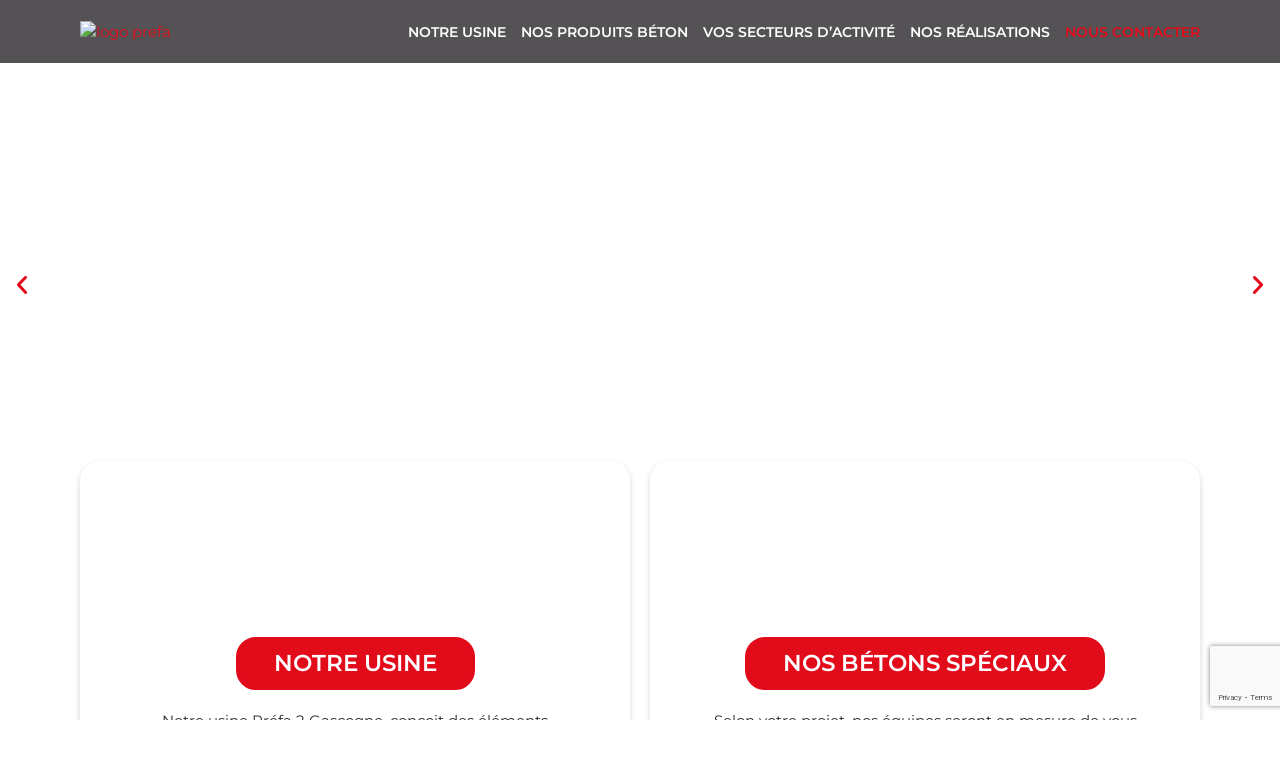

--- FILE ---
content_type: text/html; charset=UTF-8
request_url: https://prefa-2-gascogne.fr/
body_size: 29126
content:
<!doctype html>
<html lang="fr-FR">
<head>
	<meta charset="UTF-8">
		<meta name="viewport" content="width=device-width, initial-scale=1">
	<link rel="profile" href="https://gmpg.org/xfn/11">
	<link rel="stylesheet" type="text/css" href="/wp-content/themes/comsud-child/slick/slick.css"/>
	<link rel="stylesheet" type="text/css" href="/wp-content/themes/comsud-child/slick/slick-theme.css"/>
	<meta name='robots' content='index, follow, max-image-preview:large, max-snippet:-1, max-video-preview:-1' />

	<!-- This site is optimized with the Yoast SEO plugin v26.6 - https://yoast.com/wordpress/plugins/seo/ -->
	<title>Accueil - Prefa 2 gascogne</title>
	<meta name="description" content="Notre usine Préfa 2 Gascogne, conçoit des éléments préfabriqués répondant aux besoins de construction de gros oeuvre." />
	<link rel="canonical" href="https://prefa-2-gascogne.fr/" />
	<meta property="og:locale" content="fr_FR" />
	<meta property="og:type" content="website" />
	<meta property="og:title" content="Accueil - Prefa 2 gascogne" />
	<meta property="og:description" content="Notre usine Préfa 2 Gascogne, conçoit des éléments préfabriqués répondant aux besoins de construction de gros oeuvre." />
	<meta property="og:url" content="https://prefa-2-gascogne.fr/" />
	<meta property="og:site_name" content="Prefa 2 gascogne" />
	<meta property="article:modified_time" content="2025-01-17T12:43:23+00:00" />
	<meta property="og:image" content="https://prefa-2-gascogne.fr/wp-content/uploads/2024/02/img-notre-usine-accueil.webp" />
	<meta property="og:image:width" content="616" />
	<meta property="og:image:height" content="466" />
	<meta property="og:image:type" content="image/webp" />
	<meta name="twitter:card" content="summary_large_image" />
	<script type="application/ld+json" class="yoast-schema-graph">{"@context":"https://schema.org","@graph":[{"@type":"WebPage","@id":"https://prefa-2-gascogne.fr/","url":"https://prefa-2-gascogne.fr/","name":"Accueil - Prefa 2 gascogne","isPartOf":{"@id":"https://prefa-2-gascogne.fr/#website"},"about":{"@id":"https://prefa-2-gascogne.fr/#organization"},"primaryImageOfPage":{"@id":"https://prefa-2-gascogne.fr/#primaryimage"},"image":{"@id":"https://prefa-2-gascogne.fr/#primaryimage"},"thumbnailUrl":"https://prefa-2-gascogne.fr/wp-content/uploads/2024/02/img-notre-usine-accueil.webp","datePublished":"2022-02-25T12:50:27+00:00","dateModified":"2025-01-17T12:43:23+00:00","description":"Notre usine Préfa 2 Gascogne, conçoit des éléments préfabriqués répondant aux besoins de construction de gros oeuvre.","breadcrumb":{"@id":"https://prefa-2-gascogne.fr/#breadcrumb"},"inLanguage":"fr-FR","potentialAction":[{"@type":"ReadAction","target":["https://prefa-2-gascogne.fr/"]}]},{"@type":"ImageObject","inLanguage":"fr-FR","@id":"https://prefa-2-gascogne.fr/#primaryimage","url":"https://prefa-2-gascogne.fr/wp-content/uploads/2024/02/img-notre-usine-accueil.webp","contentUrl":"https://prefa-2-gascogne.fr/wp-content/uploads/2024/02/img-notre-usine-accueil.webp","width":616,"height":466},{"@type":"BreadcrumbList","@id":"https://prefa-2-gascogne.fr/#breadcrumb","itemListElement":[{"@type":"ListItem","position":1,"name":"Accueil"}]},{"@type":"WebSite","@id":"https://prefa-2-gascogne.fr/#website","url":"https://prefa-2-gascogne.fr/","name":"Prefa 2 gascogne","description":"Réalisations de structures en béton préfabriqué","publisher":{"@id":"https://prefa-2-gascogne.fr/#organization"},"potentialAction":[{"@type":"SearchAction","target":{"@type":"EntryPoint","urlTemplate":"https://prefa-2-gascogne.fr/?s={search_term_string}"},"query-input":{"@type":"PropertyValueSpecification","valueRequired":true,"valueName":"search_term_string"}}],"inLanguage":"fr-FR"},{"@type":"Organization","@id":"https://prefa-2-gascogne.fr/#organization","name":"Prefa 2 gascogne","url":"https://prefa-2-gascogne.fr/","logo":{"@type":"ImageObject","inLanguage":"fr-FR","@id":"https://prefa-2-gascogne.fr/#/schema/logo/image/","url":"https://prefa-2-gascogne.fr/wp-content/uploads/2022/02/logo.png","contentUrl":"https://prefa-2-gascogne.fr/wp-content/uploads/2022/02/logo.png","width":260,"height":89,"caption":"Prefa 2 gascogne"},"image":{"@id":"https://prefa-2-gascogne.fr/#/schema/logo/image/"}}]}</script>
	<!-- / Yoast SEO plugin. -->


<link rel="alternate" type="application/rss+xml" title="Prefa 2 gascogne &raquo; Flux" href="https://prefa-2-gascogne.fr/feed/" />
<link rel="alternate" type="application/rss+xml" title="Prefa 2 gascogne &raquo; Flux des commentaires" href="https://prefa-2-gascogne.fr/comments/feed/" />
<link rel="alternate" title="oEmbed (JSON)" type="application/json+oembed" href="https://prefa-2-gascogne.fr/wp-json/oembed/1.0/embed?url=https%3A%2F%2Fprefa-2-gascogne.fr%2F" />
<link rel="alternate" title="oEmbed (XML)" type="text/xml+oembed" href="https://prefa-2-gascogne.fr/wp-json/oembed/1.0/embed?url=https%3A%2F%2Fprefa-2-gascogne.fr%2F&#038;format=xml" />
<style id='wp-img-auto-sizes-contain-inline-css'>
img:is([sizes=auto i],[sizes^="auto," i]){contain-intrinsic-size:3000px 1500px}
/*# sourceURL=wp-img-auto-sizes-contain-inline-css */
</style>

<style id='wp-emoji-styles-inline-css'>

	img.wp-smiley, img.emoji {
		display: inline !important;
		border: none !important;
		box-shadow: none !important;
		height: 1em !important;
		width: 1em !important;
		margin: 0 0.07em !important;
		vertical-align: -0.1em !important;
		background: none !important;
		padding: 0 !important;
	}
/*# sourceURL=wp-emoji-styles-inline-css */
</style>
<style id='global-styles-inline-css'>
:root{--wp--preset--aspect-ratio--square: 1;--wp--preset--aspect-ratio--4-3: 4/3;--wp--preset--aspect-ratio--3-4: 3/4;--wp--preset--aspect-ratio--3-2: 3/2;--wp--preset--aspect-ratio--2-3: 2/3;--wp--preset--aspect-ratio--16-9: 16/9;--wp--preset--aspect-ratio--9-16: 9/16;--wp--preset--color--black: #000000;--wp--preset--color--cyan-bluish-gray: #abb8c3;--wp--preset--color--white: #ffffff;--wp--preset--color--pale-pink: #f78da7;--wp--preset--color--vivid-red: #cf2e2e;--wp--preset--color--luminous-vivid-orange: #ff6900;--wp--preset--color--luminous-vivid-amber: #fcb900;--wp--preset--color--light-green-cyan: #7bdcb5;--wp--preset--color--vivid-green-cyan: #00d084;--wp--preset--color--pale-cyan-blue: #8ed1fc;--wp--preset--color--vivid-cyan-blue: #0693e3;--wp--preset--color--vivid-purple: #9b51e0;--wp--preset--gradient--vivid-cyan-blue-to-vivid-purple: linear-gradient(135deg,rgb(6,147,227) 0%,rgb(155,81,224) 100%);--wp--preset--gradient--light-green-cyan-to-vivid-green-cyan: linear-gradient(135deg,rgb(122,220,180) 0%,rgb(0,208,130) 100%);--wp--preset--gradient--luminous-vivid-amber-to-luminous-vivid-orange: linear-gradient(135deg,rgb(252,185,0) 0%,rgb(255,105,0) 100%);--wp--preset--gradient--luminous-vivid-orange-to-vivid-red: linear-gradient(135deg,rgb(255,105,0) 0%,rgb(207,46,46) 100%);--wp--preset--gradient--very-light-gray-to-cyan-bluish-gray: linear-gradient(135deg,rgb(238,238,238) 0%,rgb(169,184,195) 100%);--wp--preset--gradient--cool-to-warm-spectrum: linear-gradient(135deg,rgb(74,234,220) 0%,rgb(151,120,209) 20%,rgb(207,42,186) 40%,rgb(238,44,130) 60%,rgb(251,105,98) 80%,rgb(254,248,76) 100%);--wp--preset--gradient--blush-light-purple: linear-gradient(135deg,rgb(255,206,236) 0%,rgb(152,150,240) 100%);--wp--preset--gradient--blush-bordeaux: linear-gradient(135deg,rgb(254,205,165) 0%,rgb(254,45,45) 50%,rgb(107,0,62) 100%);--wp--preset--gradient--luminous-dusk: linear-gradient(135deg,rgb(255,203,112) 0%,rgb(199,81,192) 50%,rgb(65,88,208) 100%);--wp--preset--gradient--pale-ocean: linear-gradient(135deg,rgb(255,245,203) 0%,rgb(182,227,212) 50%,rgb(51,167,181) 100%);--wp--preset--gradient--electric-grass: linear-gradient(135deg,rgb(202,248,128) 0%,rgb(113,206,126) 100%);--wp--preset--gradient--midnight: linear-gradient(135deg,rgb(2,3,129) 0%,rgb(40,116,252) 100%);--wp--preset--font-size--small: 13px;--wp--preset--font-size--medium: 20px;--wp--preset--font-size--large: 36px;--wp--preset--font-size--x-large: 42px;--wp--preset--spacing--20: 0.44rem;--wp--preset--spacing--30: 0.67rem;--wp--preset--spacing--40: 1rem;--wp--preset--spacing--50: 1.5rem;--wp--preset--spacing--60: 2.25rem;--wp--preset--spacing--70: 3.38rem;--wp--preset--spacing--80: 5.06rem;--wp--preset--shadow--natural: 6px 6px 9px rgba(0, 0, 0, 0.2);--wp--preset--shadow--deep: 12px 12px 50px rgba(0, 0, 0, 0.4);--wp--preset--shadow--sharp: 6px 6px 0px rgba(0, 0, 0, 0.2);--wp--preset--shadow--outlined: 6px 6px 0px -3px rgb(255, 255, 255), 6px 6px rgb(0, 0, 0);--wp--preset--shadow--crisp: 6px 6px 0px rgb(0, 0, 0);}:root { --wp--style--global--content-size: 800px;--wp--style--global--wide-size: 1200px; }:where(body) { margin: 0; }.wp-site-blocks > .alignleft { float: left; margin-right: 2em; }.wp-site-blocks > .alignright { float: right; margin-left: 2em; }.wp-site-blocks > .aligncenter { justify-content: center; margin-left: auto; margin-right: auto; }:where(.wp-site-blocks) > * { margin-block-start: 24px; margin-block-end: 0; }:where(.wp-site-blocks) > :first-child { margin-block-start: 0; }:where(.wp-site-blocks) > :last-child { margin-block-end: 0; }:root { --wp--style--block-gap: 24px; }:root :where(.is-layout-flow) > :first-child{margin-block-start: 0;}:root :where(.is-layout-flow) > :last-child{margin-block-end: 0;}:root :where(.is-layout-flow) > *{margin-block-start: 24px;margin-block-end: 0;}:root :where(.is-layout-constrained) > :first-child{margin-block-start: 0;}:root :where(.is-layout-constrained) > :last-child{margin-block-end: 0;}:root :where(.is-layout-constrained) > *{margin-block-start: 24px;margin-block-end: 0;}:root :where(.is-layout-flex){gap: 24px;}:root :where(.is-layout-grid){gap: 24px;}.is-layout-flow > .alignleft{float: left;margin-inline-start: 0;margin-inline-end: 2em;}.is-layout-flow > .alignright{float: right;margin-inline-start: 2em;margin-inline-end: 0;}.is-layout-flow > .aligncenter{margin-left: auto !important;margin-right: auto !important;}.is-layout-constrained > .alignleft{float: left;margin-inline-start: 0;margin-inline-end: 2em;}.is-layout-constrained > .alignright{float: right;margin-inline-start: 2em;margin-inline-end: 0;}.is-layout-constrained > .aligncenter{margin-left: auto !important;margin-right: auto !important;}.is-layout-constrained > :where(:not(.alignleft):not(.alignright):not(.alignfull)){max-width: var(--wp--style--global--content-size);margin-left: auto !important;margin-right: auto !important;}.is-layout-constrained > .alignwide{max-width: var(--wp--style--global--wide-size);}body .is-layout-flex{display: flex;}.is-layout-flex{flex-wrap: wrap;align-items: center;}.is-layout-flex > :is(*, div){margin: 0;}body .is-layout-grid{display: grid;}.is-layout-grid > :is(*, div){margin: 0;}body{padding-top: 0px;padding-right: 0px;padding-bottom: 0px;padding-left: 0px;}a:where(:not(.wp-element-button)){text-decoration: underline;}:root :where(.wp-element-button, .wp-block-button__link){background-color: #32373c;border-width: 0;color: #fff;font-family: inherit;font-size: inherit;font-style: inherit;font-weight: inherit;letter-spacing: inherit;line-height: inherit;padding-top: calc(0.667em + 2px);padding-right: calc(1.333em + 2px);padding-bottom: calc(0.667em + 2px);padding-left: calc(1.333em + 2px);text-decoration: none;text-transform: inherit;}.has-black-color{color: var(--wp--preset--color--black) !important;}.has-cyan-bluish-gray-color{color: var(--wp--preset--color--cyan-bluish-gray) !important;}.has-white-color{color: var(--wp--preset--color--white) !important;}.has-pale-pink-color{color: var(--wp--preset--color--pale-pink) !important;}.has-vivid-red-color{color: var(--wp--preset--color--vivid-red) !important;}.has-luminous-vivid-orange-color{color: var(--wp--preset--color--luminous-vivid-orange) !important;}.has-luminous-vivid-amber-color{color: var(--wp--preset--color--luminous-vivid-amber) !important;}.has-light-green-cyan-color{color: var(--wp--preset--color--light-green-cyan) !important;}.has-vivid-green-cyan-color{color: var(--wp--preset--color--vivid-green-cyan) !important;}.has-pale-cyan-blue-color{color: var(--wp--preset--color--pale-cyan-blue) !important;}.has-vivid-cyan-blue-color{color: var(--wp--preset--color--vivid-cyan-blue) !important;}.has-vivid-purple-color{color: var(--wp--preset--color--vivid-purple) !important;}.has-black-background-color{background-color: var(--wp--preset--color--black) !important;}.has-cyan-bluish-gray-background-color{background-color: var(--wp--preset--color--cyan-bluish-gray) !important;}.has-white-background-color{background-color: var(--wp--preset--color--white) !important;}.has-pale-pink-background-color{background-color: var(--wp--preset--color--pale-pink) !important;}.has-vivid-red-background-color{background-color: var(--wp--preset--color--vivid-red) !important;}.has-luminous-vivid-orange-background-color{background-color: var(--wp--preset--color--luminous-vivid-orange) !important;}.has-luminous-vivid-amber-background-color{background-color: var(--wp--preset--color--luminous-vivid-amber) !important;}.has-light-green-cyan-background-color{background-color: var(--wp--preset--color--light-green-cyan) !important;}.has-vivid-green-cyan-background-color{background-color: var(--wp--preset--color--vivid-green-cyan) !important;}.has-pale-cyan-blue-background-color{background-color: var(--wp--preset--color--pale-cyan-blue) !important;}.has-vivid-cyan-blue-background-color{background-color: var(--wp--preset--color--vivid-cyan-blue) !important;}.has-vivid-purple-background-color{background-color: var(--wp--preset--color--vivid-purple) !important;}.has-black-border-color{border-color: var(--wp--preset--color--black) !important;}.has-cyan-bluish-gray-border-color{border-color: var(--wp--preset--color--cyan-bluish-gray) !important;}.has-white-border-color{border-color: var(--wp--preset--color--white) !important;}.has-pale-pink-border-color{border-color: var(--wp--preset--color--pale-pink) !important;}.has-vivid-red-border-color{border-color: var(--wp--preset--color--vivid-red) !important;}.has-luminous-vivid-orange-border-color{border-color: var(--wp--preset--color--luminous-vivid-orange) !important;}.has-luminous-vivid-amber-border-color{border-color: var(--wp--preset--color--luminous-vivid-amber) !important;}.has-light-green-cyan-border-color{border-color: var(--wp--preset--color--light-green-cyan) !important;}.has-vivid-green-cyan-border-color{border-color: var(--wp--preset--color--vivid-green-cyan) !important;}.has-pale-cyan-blue-border-color{border-color: var(--wp--preset--color--pale-cyan-blue) !important;}.has-vivid-cyan-blue-border-color{border-color: var(--wp--preset--color--vivid-cyan-blue) !important;}.has-vivid-purple-border-color{border-color: var(--wp--preset--color--vivid-purple) !important;}.has-vivid-cyan-blue-to-vivid-purple-gradient-background{background: var(--wp--preset--gradient--vivid-cyan-blue-to-vivid-purple) !important;}.has-light-green-cyan-to-vivid-green-cyan-gradient-background{background: var(--wp--preset--gradient--light-green-cyan-to-vivid-green-cyan) !important;}.has-luminous-vivid-amber-to-luminous-vivid-orange-gradient-background{background: var(--wp--preset--gradient--luminous-vivid-amber-to-luminous-vivid-orange) !important;}.has-luminous-vivid-orange-to-vivid-red-gradient-background{background: var(--wp--preset--gradient--luminous-vivid-orange-to-vivid-red) !important;}.has-very-light-gray-to-cyan-bluish-gray-gradient-background{background: var(--wp--preset--gradient--very-light-gray-to-cyan-bluish-gray) !important;}.has-cool-to-warm-spectrum-gradient-background{background: var(--wp--preset--gradient--cool-to-warm-spectrum) !important;}.has-blush-light-purple-gradient-background{background: var(--wp--preset--gradient--blush-light-purple) !important;}.has-blush-bordeaux-gradient-background{background: var(--wp--preset--gradient--blush-bordeaux) !important;}.has-luminous-dusk-gradient-background{background: var(--wp--preset--gradient--luminous-dusk) !important;}.has-pale-ocean-gradient-background{background: var(--wp--preset--gradient--pale-ocean) !important;}.has-electric-grass-gradient-background{background: var(--wp--preset--gradient--electric-grass) !important;}.has-midnight-gradient-background{background: var(--wp--preset--gradient--midnight) !important;}.has-small-font-size{font-size: var(--wp--preset--font-size--small) !important;}.has-medium-font-size{font-size: var(--wp--preset--font-size--medium) !important;}.has-large-font-size{font-size: var(--wp--preset--font-size--large) !important;}.has-x-large-font-size{font-size: var(--wp--preset--font-size--x-large) !important;}
:root :where(.wp-block-pullquote){font-size: 1.5em;line-height: 1.6;}
/*# sourceURL=global-styles-inline-css */
</style>
<link rel='stylesheet' id='dnd-upload-cf7-css' href='https://prefa-2-gascogne.fr/wp-content/plugins/drag-and-drop-multiple-file-upload-contact-form-7/assets/css/dnd-upload-cf7.css?ver=1.3.9.3' media='all' />
<link rel='stylesheet' id='contact-form-7-css' href='https://prefa-2-gascogne.fr/wp-content/plugins/contact-form-7/includes/css/styles.css?ver=6.1.4' media='all' />
<link rel='stylesheet' id='wptls_style-css' href='https://prefa-2-gascogne.fr/wp-content/plugins/taxonomy-list/assets/style.css?ver=6.9' media='all' />
<link rel='stylesheet' id='hello-elementor-css' href='https://prefa-2-gascogne.fr/wp-content/themes/hello-elementor/assets/css/reset.css?ver=3.4.5' media='all' />
<link rel='stylesheet' id='hello-elementor-theme-style-css' href='https://prefa-2-gascogne.fr/wp-content/themes/hello-elementor/assets/css/theme.css?ver=3.4.5' media='all' />
<link rel='stylesheet' id='hello-elementor-header-footer-css' href='https://prefa-2-gascogne.fr/wp-content/themes/hello-elementor/assets/css/header-footer.css?ver=3.4.5' media='all' />
<link rel='stylesheet' id='elementor-frontend-css' href='https://prefa-2-gascogne.fr/wp-content/plugins/elementor/assets/css/frontend.min.css?ver=3.33.4' media='all' />
<link rel='stylesheet' id='widget-image-css' href='https://prefa-2-gascogne.fr/wp-content/plugins/elementor/assets/css/widget-image.min.css?ver=3.33.4' media='all' />
<link rel='stylesheet' id='widget-nav-menu-css' href='https://prefa-2-gascogne.fr/wp-content/plugins/elementor-pro/assets/css/widget-nav-menu.min.css?ver=3.33.2' media='all' />
<link rel='stylesheet' id='e-sticky-css' href='https://prefa-2-gascogne.fr/wp-content/plugins/elementor-pro/assets/css/modules/sticky.min.css?ver=3.33.2' media='all' />
<link rel='stylesheet' id='widget-heading-css' href='https://prefa-2-gascogne.fr/wp-content/plugins/elementor/assets/css/widget-heading.min.css?ver=3.33.4' media='all' />
<link rel='stylesheet' id='widget-icon-list-css' href='https://prefa-2-gascogne.fr/wp-content/plugins/elementor/assets/css/widget-icon-list.min.css?ver=3.33.4' media='all' />
<link rel='stylesheet' id='elementor-icons-css' href='https://prefa-2-gascogne.fr/wp-content/plugins/elementor/assets/lib/eicons/css/elementor-icons.min.css?ver=5.44.0' media='all' />
<link rel='stylesheet' id='elementor-post-5-css' href='https://prefa-2-gascogne.fr/wp-content/uploads/elementor/css/post-5.css?ver=1767899752' media='all' />
<link rel='stylesheet' id='e-animation-fadeInUp-css' href='https://prefa-2-gascogne.fr/wp-content/plugins/elementor/assets/lib/animations/styles/fadeInUp.min.css?ver=3.33.4' media='all' />
<link rel='stylesheet' id='swiper-css' href='https://prefa-2-gascogne.fr/wp-content/plugins/elementor/assets/lib/swiper/v8/css/swiper.min.css?ver=8.4.5' media='all' />
<link rel='stylesheet' id='e-swiper-css' href='https://prefa-2-gascogne.fr/wp-content/plugins/elementor/assets/css/conditionals/e-swiper.min.css?ver=3.33.4' media='all' />
<link rel='stylesheet' id='widget-slides-css' href='https://prefa-2-gascogne.fr/wp-content/plugins/elementor-pro/assets/css/widget-slides.min.css?ver=3.33.2' media='all' />
<link rel='stylesheet' id='widget-divider-css' href='https://prefa-2-gascogne.fr/wp-content/plugins/elementor/assets/css/widget-divider.min.css?ver=3.33.4' media='all' />
<link rel='stylesheet' id='elementor-post-9-css' href='https://prefa-2-gascogne.fr/wp-content/uploads/elementor/css/post-9.css?ver=1767899752' media='all' />
<link rel='stylesheet' id='elementor-post-57-css' href='https://prefa-2-gascogne.fr/wp-content/uploads/elementor/css/post-57.css?ver=1767899752' media='all' />
<link rel='stylesheet' id='elementor-post-242-css' href='https://prefa-2-gascogne.fr/wp-content/uploads/elementor/css/post-242.css?ver=1767899752' media='all' />
<link rel='stylesheet' id='cf7cf-style-css' href='https://prefa-2-gascogne.fr/wp-content/plugins/cf7-conditional-fields/style.css?ver=2.6.7' media='all' />
<link rel='stylesheet' id='hello-elementor-child-style-css' href='https://prefa-2-gascogne.fr/wp-content/themes/comsud-child/style.css?ver=1.0.0' media='all' />
<link rel='stylesheet' id='moove_gdpr_frontend-css' href='https://prefa-2-gascogne.fr/wp-content/plugins/gdpr-cookie-compliance/dist/styles/gdpr-main.css?ver=5.0.9' media='all' />
<style id='moove_gdpr_frontend-inline-css'>
#moove_gdpr_cookie_modal,#moove_gdpr_cookie_info_bar,.gdpr_cookie_settings_shortcode_content{font-family:&#039;Nunito&#039;,sans-serif}#moove_gdpr_save_popup_settings_button{background-color:#373737;color:#fff}#moove_gdpr_save_popup_settings_button:hover{background-color:#000}#moove_gdpr_cookie_info_bar .moove-gdpr-info-bar-container .moove-gdpr-info-bar-content a.mgbutton,#moove_gdpr_cookie_info_bar .moove-gdpr-info-bar-container .moove-gdpr-info-bar-content button.mgbutton{background-color:#e20b1a}#moove_gdpr_cookie_modal .moove-gdpr-modal-content .moove-gdpr-modal-footer-content .moove-gdpr-button-holder a.mgbutton,#moove_gdpr_cookie_modal .moove-gdpr-modal-content .moove-gdpr-modal-footer-content .moove-gdpr-button-holder button.mgbutton,.gdpr_cookie_settings_shortcode_content .gdpr-shr-button.button-green{background-color:#e20b1a;border-color:#e20b1a}#moove_gdpr_cookie_modal .moove-gdpr-modal-content .moove-gdpr-modal-footer-content .moove-gdpr-button-holder a.mgbutton:hover,#moove_gdpr_cookie_modal .moove-gdpr-modal-content .moove-gdpr-modal-footer-content .moove-gdpr-button-holder button.mgbutton:hover,.gdpr_cookie_settings_shortcode_content .gdpr-shr-button.button-green:hover{background-color:#fff;color:#e20b1a}#moove_gdpr_cookie_modal .moove-gdpr-modal-content .moove-gdpr-modal-close i,#moove_gdpr_cookie_modal .moove-gdpr-modal-content .moove-gdpr-modal-close span.gdpr-icon{background-color:#e20b1a;border:1px solid #e20b1a}#moove_gdpr_cookie_info_bar span.moove-gdpr-infobar-allow-all.focus-g,#moove_gdpr_cookie_info_bar span.moove-gdpr-infobar-allow-all:focus,#moove_gdpr_cookie_info_bar button.moove-gdpr-infobar-allow-all.focus-g,#moove_gdpr_cookie_info_bar button.moove-gdpr-infobar-allow-all:focus,#moove_gdpr_cookie_info_bar span.moove-gdpr-infobar-reject-btn.focus-g,#moove_gdpr_cookie_info_bar span.moove-gdpr-infobar-reject-btn:focus,#moove_gdpr_cookie_info_bar button.moove-gdpr-infobar-reject-btn.focus-g,#moove_gdpr_cookie_info_bar button.moove-gdpr-infobar-reject-btn:focus,#moove_gdpr_cookie_info_bar span.change-settings-button.focus-g,#moove_gdpr_cookie_info_bar span.change-settings-button:focus,#moove_gdpr_cookie_info_bar button.change-settings-button.focus-g,#moove_gdpr_cookie_info_bar button.change-settings-button:focus{-webkit-box-shadow:0 0 1px 3px #e20b1a;-moz-box-shadow:0 0 1px 3px #e20b1a;box-shadow:0 0 1px 3px #e20b1a}#moove_gdpr_cookie_modal .moove-gdpr-modal-content .moove-gdpr-modal-close i:hover,#moove_gdpr_cookie_modal .moove-gdpr-modal-content .moove-gdpr-modal-close span.gdpr-icon:hover,#moove_gdpr_cookie_info_bar span[data-href]>u.change-settings-button{color:#e20b1a}#moove_gdpr_cookie_modal .moove-gdpr-modal-content .moove-gdpr-modal-left-content #moove-gdpr-menu li.menu-item-selected a span.gdpr-icon,#moove_gdpr_cookie_modal .moove-gdpr-modal-content .moove-gdpr-modal-left-content #moove-gdpr-menu li.menu-item-selected button span.gdpr-icon{color:inherit}#moove_gdpr_cookie_modal .moove-gdpr-modal-content .moove-gdpr-modal-left-content #moove-gdpr-menu li a span.gdpr-icon,#moove_gdpr_cookie_modal .moove-gdpr-modal-content .moove-gdpr-modal-left-content #moove-gdpr-menu li button span.gdpr-icon{color:inherit}#moove_gdpr_cookie_modal .gdpr-acc-link{line-height:0;font-size:0;color:transparent;position:absolute}#moove_gdpr_cookie_modal .moove-gdpr-modal-content .moove-gdpr-modal-close:hover i,#moove_gdpr_cookie_modal .moove-gdpr-modal-content .moove-gdpr-modal-left-content #moove-gdpr-menu li a,#moove_gdpr_cookie_modal .moove-gdpr-modal-content .moove-gdpr-modal-left-content #moove-gdpr-menu li button,#moove_gdpr_cookie_modal .moove-gdpr-modal-content .moove-gdpr-modal-left-content #moove-gdpr-menu li button i,#moove_gdpr_cookie_modal .moove-gdpr-modal-content .moove-gdpr-modal-left-content #moove-gdpr-menu li a i,#moove_gdpr_cookie_modal .moove-gdpr-modal-content .moove-gdpr-tab-main .moove-gdpr-tab-main-content a:hover,#moove_gdpr_cookie_info_bar.moove-gdpr-dark-scheme .moove-gdpr-info-bar-container .moove-gdpr-info-bar-content a.mgbutton:hover,#moove_gdpr_cookie_info_bar.moove-gdpr-dark-scheme .moove-gdpr-info-bar-container .moove-gdpr-info-bar-content button.mgbutton:hover,#moove_gdpr_cookie_info_bar.moove-gdpr-dark-scheme .moove-gdpr-info-bar-container .moove-gdpr-info-bar-content a:hover,#moove_gdpr_cookie_info_bar.moove-gdpr-dark-scheme .moove-gdpr-info-bar-container .moove-gdpr-info-bar-content button:hover,#moove_gdpr_cookie_info_bar.moove-gdpr-dark-scheme .moove-gdpr-info-bar-container .moove-gdpr-info-bar-content span.change-settings-button:hover,#moove_gdpr_cookie_info_bar.moove-gdpr-dark-scheme .moove-gdpr-info-bar-container .moove-gdpr-info-bar-content button.change-settings-button:hover,#moove_gdpr_cookie_info_bar.moove-gdpr-dark-scheme .moove-gdpr-info-bar-container .moove-gdpr-info-bar-content u.change-settings-button:hover,#moove_gdpr_cookie_info_bar span[data-href]>u.change-settings-button,#moove_gdpr_cookie_info_bar.moove-gdpr-dark-scheme .moove-gdpr-info-bar-container .moove-gdpr-info-bar-content a.mgbutton.focus-g,#moove_gdpr_cookie_info_bar.moove-gdpr-dark-scheme .moove-gdpr-info-bar-container .moove-gdpr-info-bar-content button.mgbutton.focus-g,#moove_gdpr_cookie_info_bar.moove-gdpr-dark-scheme .moove-gdpr-info-bar-container .moove-gdpr-info-bar-content a.focus-g,#moove_gdpr_cookie_info_bar.moove-gdpr-dark-scheme .moove-gdpr-info-bar-container .moove-gdpr-info-bar-content button.focus-g,#moove_gdpr_cookie_info_bar.moove-gdpr-dark-scheme .moove-gdpr-info-bar-container .moove-gdpr-info-bar-content a.mgbutton:focus,#moove_gdpr_cookie_info_bar.moove-gdpr-dark-scheme .moove-gdpr-info-bar-container .moove-gdpr-info-bar-content button.mgbutton:focus,#moove_gdpr_cookie_info_bar.moove-gdpr-dark-scheme .moove-gdpr-info-bar-container .moove-gdpr-info-bar-content a:focus,#moove_gdpr_cookie_info_bar.moove-gdpr-dark-scheme .moove-gdpr-info-bar-container .moove-gdpr-info-bar-content button:focus,#moove_gdpr_cookie_info_bar.moove-gdpr-dark-scheme .moove-gdpr-info-bar-container .moove-gdpr-info-bar-content span.change-settings-button.focus-g,span.change-settings-button:focus,button.change-settings-button.focus-g,button.change-settings-button:focus,#moove_gdpr_cookie_info_bar.moove-gdpr-dark-scheme .moove-gdpr-info-bar-container .moove-gdpr-info-bar-content u.change-settings-button.focus-g,#moove_gdpr_cookie_info_bar.moove-gdpr-dark-scheme .moove-gdpr-info-bar-container .moove-gdpr-info-bar-content u.change-settings-button:focus{color:#e20b1a}#moove_gdpr_cookie_modal .moove-gdpr-branding.focus-g span,#moove_gdpr_cookie_modal .moove-gdpr-modal-content .moove-gdpr-tab-main a.focus-g,#moove_gdpr_cookie_modal .moove-gdpr-modal-content .moove-gdpr-tab-main .gdpr-cd-details-toggle.focus-g{color:#e20b1a}#moove_gdpr_cookie_modal.gdpr_lightbox-hide{display:none}
/*# sourceURL=moove_gdpr_frontend-inline-css */
</style>
<link rel='stylesheet' id='ecs-styles-css' href='https://prefa-2-gascogne.fr/wp-content/plugins/ele-custom-skin/assets/css/ecs-style.css?ver=3.1.9' media='all' />
<link rel='stylesheet' id='elementor-post-379-css' href='https://prefa-2-gascogne.fr/wp-content/uploads/elementor/css/post-379.css?ver=1646164544' media='all' />
<link rel='stylesheet' id='elementor-gf-local-montserrat-css' href='https://prefa-2-gascogne.fr/wp-content/uploads/elementor/google-fonts/css/montserrat.css?ver=1750381257' media='all' />
<link rel='stylesheet' id='elementor-icons-shared-0-css' href='https://prefa-2-gascogne.fr/wp-content/plugins/elementor/assets/lib/font-awesome/css/fontawesome.min.css?ver=5.15.3' media='all' />
<link rel='stylesheet' id='elementor-icons-fa-brands-css' href='https://prefa-2-gascogne.fr/wp-content/plugins/elementor/assets/lib/font-awesome/css/brands.min.css?ver=5.15.3' media='all' />
<link rel='stylesheet' id='elementor-icons-fa-solid-css' href='https://prefa-2-gascogne.fr/wp-content/plugins/elementor/assets/lib/font-awesome/css/solid.min.css?ver=5.15.3' media='all' />
<script src="https://prefa-2-gascogne.fr/wp-includes/js/jquery/jquery.min.js?ver=3.7.1" id="jquery-core-js"></script>
<script src="https://prefa-2-gascogne.fr/wp-includes/js/jquery/jquery-migrate.min.js?ver=3.4.1" id="jquery-migrate-js"></script>
<script src="https://prefa-2-gascogne.fr/wp-content/themes/comsud-child/custom.js?ver=6.9" id="custom-js"></script>
<script id="ecs_ajax_load-js-extra">
var ecs_ajax_params = {"ajaxurl":"https://prefa-2-gascogne.fr/wp-admin/admin-ajax.php","posts":"{\"error\":\"\",\"m\":\"\",\"p\":\"9\",\"post_parent\":\"\",\"subpost\":\"\",\"subpost_id\":\"\",\"attachment\":\"\",\"attachment_id\":0,\"name\":\"\",\"pagename\":\"\",\"page_id\":\"9\",\"second\":\"\",\"minute\":\"\",\"hour\":\"\",\"day\":0,\"monthnum\":0,\"year\":0,\"w\":0,\"category_name\":\"\",\"tag\":\"\",\"cat\":\"\",\"tag_id\":\"\",\"author\":\"\",\"author_name\":\"\",\"feed\":\"\",\"tb\":\"\",\"paged\":0,\"meta_key\":\"\",\"meta_value\":\"\",\"preview\":\"\",\"s\":\"\",\"sentence\":\"\",\"title\":\"\",\"fields\":\"all\",\"menu_order\":\"\",\"embed\":\"\",\"category__in\":[],\"category__not_in\":[],\"category__and\":[],\"post__in\":[],\"post__not_in\":[],\"post_name__in\":[],\"tag__in\":[],\"tag__not_in\":[],\"tag__and\":[],\"tag_slug__in\":[],\"tag_slug__and\":[],\"post_parent__in\":[],\"post_parent__not_in\":[],\"author__in\":[],\"author__not_in\":[],\"search_columns\":[],\"ignore_sticky_posts\":false,\"suppress_filters\":false,\"cache_results\":true,\"update_post_term_cache\":true,\"update_menu_item_cache\":false,\"lazy_load_term_meta\":true,\"update_post_meta_cache\":true,\"post_type\":\"\",\"posts_per_page\":10,\"nopaging\":false,\"comments_per_page\":\"50\",\"no_found_rows\":false,\"order\":\"DESC\"}"};
//# sourceURL=ecs_ajax_load-js-extra
</script>
<script src="https://prefa-2-gascogne.fr/wp-content/plugins/ele-custom-skin/assets/js/ecs_ajax_pagination.js?ver=3.1.9" id="ecs_ajax_load-js"></script>
<script src="https://prefa-2-gascogne.fr/wp-content/plugins/ele-custom-skin/assets/js/ecs.js?ver=3.1.9" id="ecs-script-js"></script>
<link rel="https://api.w.org/" href="https://prefa-2-gascogne.fr/wp-json/" /><link rel="alternate" title="JSON" type="application/json" href="https://prefa-2-gascogne.fr/wp-json/wp/v2/pages/9" /><link rel="EditURI" type="application/rsd+xml" title="RSD" href="https://prefa-2-gascogne.fr/xmlrpc.php?rsd" />
<meta name="generator" content="WordPress 6.9" />
<link rel='shortlink' href='https://prefa-2-gascogne.fr/' />
<meta name="generator" content="Elementor 3.33.4; features: additional_custom_breakpoints; settings: css_print_method-external, google_font-enabled, font_display-auto">
			<style>
				.e-con.e-parent:nth-of-type(n+4):not(.e-lazyloaded):not(.e-no-lazyload),
				.e-con.e-parent:nth-of-type(n+4):not(.e-lazyloaded):not(.e-no-lazyload) * {
					background-image: none !important;
				}
				@media screen and (max-height: 1024px) {
					.e-con.e-parent:nth-of-type(n+3):not(.e-lazyloaded):not(.e-no-lazyload),
					.e-con.e-parent:nth-of-type(n+3):not(.e-lazyloaded):not(.e-no-lazyload) * {
						background-image: none !important;
					}
				}
				@media screen and (max-height: 640px) {
					.e-con.e-parent:nth-of-type(n+2):not(.e-lazyloaded):not(.e-no-lazyload),
					.e-con.e-parent:nth-of-type(n+2):not(.e-lazyloaded):not(.e-no-lazyload) * {
						background-image: none !important;
					}
				}
			</style>
			<link rel="icon" href="https://prefa-2-gascogne.fr/wp-content/uploads/2022/02/favicon-150x150.png" sizes="32x32" />
<link rel="icon" href="https://prefa-2-gascogne.fr/wp-content/uploads/2022/02/favicon-300x300.png" sizes="192x192" />
<link rel="apple-touch-icon" href="https://prefa-2-gascogne.fr/wp-content/uploads/2022/02/favicon-300x300.png" />
<meta name="msapplication-TileImage" content="https://prefa-2-gascogne.fr/wp-content/uploads/2022/02/favicon-300x300.png" />
	    <script type="text/javascript" src="//code.jquery.com/jquery-1.11.0.min.js"></script>
		<script type="text/javascript" src="//code.jquery.com/jquery-migrate-1.2.1.min.js"></script>
		<script type="text/javascript" src="/wp-content/themes/comsud-child/slick/slick.min.js"></script>
</head>
<body class="home wp-singular page-template-default page page-id-9 wp-custom-logo wp-embed-responsive wp-theme-hello-elementor wp-child-theme-comsud-child hello-elementor-default elementor-default elementor-kit-5 elementor-page elementor-page-9">

		<header data-elementor-type="header" data-elementor-id="57" class="elementor elementor-57 elementor-location-header" data-elementor-post-type="elementor_library">
					<section class="elementor-section elementor-top-section elementor-element elementor-element-1fafc4f elementor-reverse-tablet elementor-reverse-mobile elementor-section-boxed elementor-section-height-default elementor-section-height-default" data-id="1fafc4f" data-element_type="section" data-settings="{&quot;background_background&quot;:&quot;classic&quot;,&quot;sticky&quot;:&quot;top&quot;,&quot;sticky_on&quot;:[&quot;desktop&quot;],&quot;sticky_offset&quot;:0,&quot;sticky_effects_offset&quot;:0,&quot;sticky_anchor_link_offset&quot;:0}">
						<div class="elementor-container elementor-column-gap-default">
					<div class="elementor-column elementor-col-50 elementor-top-column elementor-element elementor-element-3b96686" data-id="3b96686" data-element_type="column">
			<div class="elementor-widget-wrap elementor-element-populated">
						<div class="elementor-element elementor-element-de5b532 elementor-widget elementor-widget-theme-site-logo elementor-widget-image" data-id="de5b532" data-element_type="widget" data-widget_type="theme-site-logo.default">
				<div class="elementor-widget-container">
											<a href="https://prefa-2-gascogne.fr">
			<img width="260" height="89" src="https://prefa-2-gascogne.fr/wp-content/uploads/2022/02/logo.png" class="attachment-full size-full wp-image-114" alt="logo prefa" />				</a>
											</div>
				</div>
					</div>
		</div>
				<div class="elementor-column elementor-col-50 elementor-top-column elementor-element elementor-element-ff9ef0e" data-id="ff9ef0e" data-element_type="column">
			<div class="elementor-widget-wrap elementor-element-populated">
						<div class="elementor-element elementor-element-aa3524b elementor-nav-menu--stretch elementor-nav-menu__text-align-center elementor-nav-menu__align-end elementor-nav-menu--dropdown-tablet elementor-nav-menu--toggle elementor-nav-menu--burger elementor-widget elementor-widget-nav-menu" data-id="aa3524b" data-element_type="widget" data-settings="{&quot;full_width&quot;:&quot;stretch&quot;,&quot;submenu_icon&quot;:{&quot;value&quot;:&quot;&lt;i class=\&quot;\&quot; aria-hidden=\&quot;true\&quot;&gt;&lt;\/i&gt;&quot;,&quot;library&quot;:&quot;&quot;},&quot;layout&quot;:&quot;horizontal&quot;,&quot;toggle&quot;:&quot;burger&quot;}" data-widget_type="nav-menu.default">
				<div class="elementor-widget-container">
								<nav aria-label="Menu" class="elementor-nav-menu--main elementor-nav-menu__container elementor-nav-menu--layout-horizontal e--pointer-underline e--animation-fade">
				<ul id="menu-1-aa3524b" class="elementor-nav-menu"><li class="menu-item menu-item-type-post_type menu-item-object-page menu-item-133"><a href="https://prefa-2-gascogne.fr/notre-usine/" class="elementor-item">Notre usine</a></li>
<li class="menu-item menu-item-type-post_type menu-item-object-page menu-item-has-children menu-item-131"><a href="https://prefa-2-gascogne.fr/nos-produits-beton/" class="elementor-item">Nos produits béton</a>
<ul class="sub-menu elementor-nav-menu--dropdown">
	<li class="menu-item menu-item-type-post_type menu-item-object-page menu-item-367"><a href="https://prefa-2-gascogne.fr/nos-produits-beton/verticaux/" class="elementor-sub-item">Verticaux</a></li>
	<li class="menu-item menu-item-type-post_type menu-item-object-page menu-item-365"><a href="https://prefa-2-gascogne.fr/nos-produits-beton/planchers/" class="elementor-sub-item">Planchers</a></li>
	<li class="menu-item menu-item-type-post_type menu-item-object-page menu-item-366"><a href="https://prefa-2-gascogne.fr/nos-produits-beton/structures/" class="elementor-sub-item">Structures</a></li>
	<li class="menu-item menu-item-type-post_type menu-item-object-page menu-item-364"><a href="https://prefa-2-gascogne.fr/nos-produits-beton/divers-usages/" class="elementor-sub-item">Divers</a></li>
</ul>
</li>
<li class="menu-item menu-item-type-post_type menu-item-object-page menu-item-has-children menu-item-135"><a href="https://prefa-2-gascogne.fr/vos-secteurs-dactivite/" class="elementor-item">Vos secteurs d’activité</a>
<ul class="sub-menu elementor-nav-menu--dropdown">
	<li class="menu-item menu-item-type-post_type menu-item-object-page menu-item-369"><a href="https://prefa-2-gascogne.fr/vos-secteurs-dactivite/agriculture/" class="elementor-sub-item">Agricole</a></li>
	<li class="menu-item menu-item-type-post_type menu-item-object-page menu-item-370"><a href="https://prefa-2-gascogne.fr/vos-secteurs-dactivite/batiment/" class="elementor-sub-item">Bâtiment</a></li>
	<li class="menu-item menu-item-type-post_type menu-item-object-page menu-item-368"><a href="https://prefa-2-gascogne.fr/vos-secteurs-dactivite/tp-genie-civil/" class="elementor-sub-item">TP génie civil</a></li>
</ul>
</li>
<li class="menu-item menu-item-type-post_type menu-item-object-page menu-item-132"><a href="https://prefa-2-gascogne.fr/nos-realisations/" class="elementor-item">Nos réalisations</a></li>
<li class="menu-rouge menu-item menu-item-type-post_type menu-item-object-page menu-item-134"><a href="https://prefa-2-gascogne.fr/nous-contacter/" class="elementor-item">Nous contacter</a></li>
</ul>			</nav>
					<div class="elementor-menu-toggle" role="button" tabindex="0" aria-label="Permuter le menu" aria-expanded="false">
			<i aria-hidden="true" role="presentation" class="elementor-menu-toggle__icon--open eicon-menu-bar"></i><i aria-hidden="true" role="presentation" class="elementor-menu-toggle__icon--close eicon-close"></i>		</div>
					<nav class="elementor-nav-menu--dropdown elementor-nav-menu__container" aria-hidden="true">
				<ul id="menu-2-aa3524b" class="elementor-nav-menu"><li class="menu-item menu-item-type-post_type menu-item-object-page menu-item-133"><a href="https://prefa-2-gascogne.fr/notre-usine/" class="elementor-item" tabindex="-1">Notre usine</a></li>
<li class="menu-item menu-item-type-post_type menu-item-object-page menu-item-has-children menu-item-131"><a href="https://prefa-2-gascogne.fr/nos-produits-beton/" class="elementor-item" tabindex="-1">Nos produits béton</a>
<ul class="sub-menu elementor-nav-menu--dropdown">
	<li class="menu-item menu-item-type-post_type menu-item-object-page menu-item-367"><a href="https://prefa-2-gascogne.fr/nos-produits-beton/verticaux/" class="elementor-sub-item" tabindex="-1">Verticaux</a></li>
	<li class="menu-item menu-item-type-post_type menu-item-object-page menu-item-365"><a href="https://prefa-2-gascogne.fr/nos-produits-beton/planchers/" class="elementor-sub-item" tabindex="-1">Planchers</a></li>
	<li class="menu-item menu-item-type-post_type menu-item-object-page menu-item-366"><a href="https://prefa-2-gascogne.fr/nos-produits-beton/structures/" class="elementor-sub-item" tabindex="-1">Structures</a></li>
	<li class="menu-item menu-item-type-post_type menu-item-object-page menu-item-364"><a href="https://prefa-2-gascogne.fr/nos-produits-beton/divers-usages/" class="elementor-sub-item" tabindex="-1">Divers</a></li>
</ul>
</li>
<li class="menu-item menu-item-type-post_type menu-item-object-page menu-item-has-children menu-item-135"><a href="https://prefa-2-gascogne.fr/vos-secteurs-dactivite/" class="elementor-item" tabindex="-1">Vos secteurs d’activité</a>
<ul class="sub-menu elementor-nav-menu--dropdown">
	<li class="menu-item menu-item-type-post_type menu-item-object-page menu-item-369"><a href="https://prefa-2-gascogne.fr/vos-secteurs-dactivite/agriculture/" class="elementor-sub-item" tabindex="-1">Agricole</a></li>
	<li class="menu-item menu-item-type-post_type menu-item-object-page menu-item-370"><a href="https://prefa-2-gascogne.fr/vos-secteurs-dactivite/batiment/" class="elementor-sub-item" tabindex="-1">Bâtiment</a></li>
	<li class="menu-item menu-item-type-post_type menu-item-object-page menu-item-368"><a href="https://prefa-2-gascogne.fr/vos-secteurs-dactivite/tp-genie-civil/" class="elementor-sub-item" tabindex="-1">TP génie civil</a></li>
</ul>
</li>
<li class="menu-item menu-item-type-post_type menu-item-object-page menu-item-132"><a href="https://prefa-2-gascogne.fr/nos-realisations/" class="elementor-item" tabindex="-1">Nos réalisations</a></li>
<li class="menu-rouge menu-item menu-item-type-post_type menu-item-object-page menu-item-134"><a href="https://prefa-2-gascogne.fr/nous-contacter/" class="elementor-item" tabindex="-1">Nous contacter</a></li>
</ul>			</nav>
						</div>
				</div>
					</div>
		</div>
					</div>
		</section>
				</header>
		
<main id="content" class="site-main post-9 page type-page status-publish hentry">

	
	<div class="page-content">
				<div data-elementor-type="wp-page" data-elementor-id="9" class="elementor elementor-9" data-elementor-post-type="page">
						<section class="elementor-section elementor-top-section elementor-element elementor-element-d249c98 elementor-section-full_width elementor-section-height-default elementor-section-height-default" data-id="d249c98" data-element_type="section">
						<div class="elementor-container elementor-column-gap-no">
					<div class="elementor-column elementor-col-100 elementor-top-column elementor-element elementor-element-47baeff" data-id="47baeff" data-element_type="column">
			<div class="elementor-widget-wrap elementor-element-populated">
						<div class="elementor-element elementor-element-656d391 elementor--h-position-center elementor--v-position-middle elementor-arrows-position-inside elementor-widget elementor-widget-slides" data-id="656d391" data-element_type="widget" data-settings="{&quot;navigation&quot;:&quot;arrows&quot;,&quot;autoplay&quot;:&quot;yes&quot;,&quot;pause_on_hover&quot;:&quot;yes&quot;,&quot;pause_on_interaction&quot;:&quot;yes&quot;,&quot;autoplay_speed&quot;:5000,&quot;infinite&quot;:&quot;yes&quot;,&quot;transition&quot;:&quot;slide&quot;,&quot;transition_speed&quot;:500}" data-widget_type="slides.default">
				<div class="elementor-widget-container">
									<div class="elementor-swiper">
					<div class="elementor-slides-wrapper elementor-main-swiper swiper" role="region" aria-roledescription="carousel" aria-label="Diapositives" dir="ltr" data-animation="fadeInUp">
				<div class="swiper-wrapper elementor-slides">
										<div class="elementor-repeater-item-4f668a6 swiper-slide" role="group" aria-roledescription="slide"><div class="swiper-slide-bg" role="img" aria-label="img-banner-home"></div><div class="swiper-slide-inner" ><div class="swiper-slide-contents"><div class="elementor-slide-heading">Réalisations de structures</div><div class="elementor-slide-description">en béton préfabriqué</div></div></div></div><div class="elementor-repeater-item-57fa0d8 swiper-slide" role="group" aria-roledescription="slide"><div class="swiper-slide-bg" role="img" aria-label="elements-verticaux"></div><div class="swiper-slide-inner" ><div class="swiper-slide-contents"><div class="elementor-slide-heading">Réalisations de structures</div><div class="elementor-slide-description">en béton préfabriqué</div></div></div></div>				</div>
															<div class="elementor-swiper-button elementor-swiper-button-prev" role="button" tabindex="0" aria-label="Diapositive précédente">
							<i aria-hidden="true" class="eicon-chevron-left"></i>						</div>
						<div class="elementor-swiper-button elementor-swiper-button-next" role="button" tabindex="0" aria-label="Diapositive suivante">
							<i aria-hidden="true" class="eicon-chevron-right"></i>						</div>
																	</div>
				</div>
								</div>
				</div>
					</div>
		</div>
					</div>
		</section>
				<section class="elementor-section elementor-top-section elementor-element elementor-element-3b70a19 elementor-section-boxed elementor-section-height-default elementor-section-height-default" data-id="3b70a19" data-element_type="section">
						<div class="elementor-container elementor-column-gap-default">
					<div class="make-column-clickable-elementor elementor-column elementor-col-100 elementor-top-column elementor-element elementor-element-a4feb5b" style="cursor: pointer;" data-column-clickable="https://prefa-2-gascogne.fr/notre-usine/" data-column-clickable-blank="_self" data-id="a4feb5b" data-element_type="column">
			<div class="elementor-widget-wrap elementor-element-populated">
						<section class="elementor-section elementor-inner-section elementor-element elementor-element-6449584 elementor-section-boxed elementor-section-height-default elementor-section-height-default" data-id="6449584" data-element_type="section">
						<div class="elementor-container elementor-column-gap-default">
					<div class="make-column-clickable-elementor elementor-column elementor-col-50 elementor-inner-column elementor-element elementor-element-1c278a0" style="cursor: pointer;" data-column-clickable="https://prefa-2-gascogne.fr/notre-usine/" data-column-clickable-blank="_self" data-id="1c278a0" data-element_type="column">
			<div class="elementor-widget-wrap elementor-element-populated">
						<div class="elementor-element elementor-element-1389528 elementor-widget elementor-widget-image" data-id="1389528" data-element_type="widget" data-widget_type="image.default">
				<div class="elementor-widget-container">
															<img fetchpriority="high" decoding="async" width="616" height="466" src="https://prefa-2-gascogne.fr/wp-content/uploads/2024/02/img-notre-usine-accueil.webp" class="attachment-full size-full wp-image-1334" alt="" srcset="https://prefa-2-gascogne.fr/wp-content/uploads/2024/02/img-notre-usine-accueil.webp 616w, https://prefa-2-gascogne.fr/wp-content/uploads/2024/02/img-notre-usine-accueil-300x227.webp 300w" sizes="(max-width: 616px) 100vw, 616px" />															</div>
				</div>
				<div class="elementor-element elementor-element-ac5c61e elementor-align-center btn-hvr elementor-widget elementor-widget-button" data-id="ac5c61e" data-element_type="widget" data-widget_type="button.default">
				<div class="elementor-widget-container">
									<div class="elementor-button-wrapper">
					<a class="elementor-button elementor-button-link elementor-size-sm" href="https://prefa-2-gascogne.fr/notre-usine/">
						<span class="elementor-button-content-wrapper">
									<span class="elementor-button-text">NOTRE USINE</span>
					</span>
					</a>
				</div>
								</div>
				</div>
				<div class="elementor-element elementor-element-b51e840 elementor-widget elementor-widget-text-editor" data-id="b51e840" data-element_type="widget" data-widget_type="text-editor.default">
				<div class="elementor-widget-container">
									<p>Notre usine Préfa 2 Gascogne, conçoit des éléments préfabriqués répondant aux besoins de construction de gros oeuvre alliant qualité et technicité.</p>								</div>
				</div>
					</div>
		</div>
				<div class="make-column-clickable-elementor elementor-column elementor-col-50 elementor-inner-column elementor-element elementor-element-23d7132" style="cursor: pointer;" data-column-clickable="https://prefa-2-gascogne.fr/nos-produits-beton/" data-column-clickable-blank="_self" data-id="23d7132" data-element_type="column">
			<div class="elementor-widget-wrap elementor-element-populated">
						<div class="elementor-element elementor-element-0990812 elementor-widget elementor-widget-image" data-id="0990812" data-element_type="widget" data-widget_type="image.default">
				<div class="elementor-widget-container">
															<img decoding="async" width="617" height="466" src="https://prefa-2-gascogne.fr/wp-content/uploads/2024/02/assemblage-betton-speciaux.webp" class="attachment-full size-full wp-image-1335" alt="" srcset="https://prefa-2-gascogne.fr/wp-content/uploads/2024/02/assemblage-betton-speciaux.webp 617w, https://prefa-2-gascogne.fr/wp-content/uploads/2024/02/assemblage-betton-speciaux-300x227.webp 300w" sizes="(max-width: 617px) 100vw, 617px" />															</div>
				</div>
				<div class="elementor-element elementor-element-c69259d elementor-align-center btn-hvr elementor-widget elementor-widget-button" data-id="c69259d" data-element_type="widget" data-widget_type="button.default">
				<div class="elementor-widget-container">
									<div class="elementor-button-wrapper">
					<a class="elementor-button elementor-button-link elementor-size-sm" href="https://prefa-2-gascogne.fr/nos-produits-beton/">
						<span class="elementor-button-content-wrapper">
									<span class="elementor-button-text">NOS BÉTONS SPÉCIAUX</span>
					</span>
					</a>
				</div>
								</div>
				</div>
				<div class="elementor-element elementor-element-61792d5 elementor-widget elementor-widget-text-editor" data-id="61792d5" data-element_type="widget" data-widget_type="text-editor.default">
				<div class="elementor-widget-container">
									<p>Selon votre projet, nos équipes seront en mesure de vous conseiller sur les pièces en béton préfabriqué nécessaires à sa création. Éléments verticaux, planchers, structures, ou toutes pièces sur mesure.</p>								</div>
				</div>
					</div>
		</div>
					</div>
		</section>
					</div>
		</div>
					</div>
		</section>
				<section class="elementor-section elementor-top-section elementor-element elementor-element-99485f6 elementor-section-boxed elementor-section-height-default elementor-section-height-default" data-id="99485f6" data-element_type="section" data-settings="{&quot;background_background&quot;:&quot;classic&quot;}">
						<div class="elementor-container elementor-column-gap-default">
					<div class="elementor-column elementor-col-100 elementor-top-column elementor-element elementor-element-f824720" data-id="f824720" data-element_type="column">
			<div class="elementor-widget-wrap elementor-element-populated">
						<div class="elementor-element elementor-element-f76a265 elementor-widget elementor-widget-heading" data-id="f76a265" data-element_type="widget" data-widget_type="heading.default">
				<div class="elementor-widget-container">
					<h2 class="elementor-heading-title elementor-size-default">NOS PRODUITS BÉTON</h2>				</div>
				</div>
				<div class="elementor-element elementor-element-6aa5554 elementor-widget-divider--view-line elementor-widget elementor-widget-divider" data-id="6aa5554" data-element_type="widget" data-widget_type="divider.default">
				<div class="elementor-widget-container">
							<div class="elementor-divider">
			<span class="elementor-divider-separator">
						</span>
		</div>
						</div>
				</div>
				<section class="elementor-section elementor-inner-section elementor-element elementor-element-80f5716 elementor-section-boxed elementor-section-height-default elementor-section-height-default" data-id="80f5716" data-element_type="section">
						<div class="elementor-container elementor-column-gap-default">
					<div class="elementor-column elementor-col-100 elementor-inner-column elementor-element elementor-element-b054419" data-id="b054419" data-element_type="column">
			<div class="elementor-widget-wrap elementor-element-populated">
						<div class="elementor-element elementor-element-e47fb41 elementor-widget elementor-widget-text-editor" data-id="e47fb41" data-element_type="widget" data-widget_type="text-editor.default">
				<div class="elementor-widget-container">
									<p>Toutes nos réalisations répondront à vos besoins que ce soit pour la construction ou la rénovation de bâtiments industriels, d’immeubles, centres commerciaux… Notre savoir-faire très largement mis en oeuvre par <a href="https://delorenzo-btp.fr/" target="_blank" rel="noopener"><span style="text-decoration: underline;">DE LORENZO BTP</span></a> nous permet de fournir des éléments béton fiables certifiés CE et NF.<br />Nous fournissons des éléments :</p>								</div>
				</div>
					</div>
		</div>
					</div>
		</section>
				<section class="elementor-section elementor-inner-section elementor-element elementor-element-7f078ef elementor-section-boxed elementor-section-height-default elementor-section-height-default" data-id="7f078ef" data-element_type="section">
						<div class="elementor-container elementor-column-gap-default">
					<div class="make-column-clickable-elementor elementor-column elementor-col-25 elementor-inner-column elementor-element elementor-element-429bb3a" style="cursor: pointer;" data-column-clickable="https://prefa-2-gascogne.fr/nos-produits-beton/verticaux/" data-column-clickable-blank="_self" data-id="429bb3a" data-element_type="column">
			<div class="elementor-widget-wrap elementor-element-populated">
						<div class="elementor-element elementor-element-89feb79 e-transform elementor-widget elementor-widget-image" data-id="89feb79" data-element_type="widget" data-settings="{&quot;_transform_scale_effect_hover&quot;:{&quot;unit&quot;:&quot;px&quot;,&quot;size&quot;:1.1,&quot;sizes&quot;:[]},&quot;_transform_scale_effect_hover_tablet&quot;:{&quot;unit&quot;:&quot;px&quot;,&quot;size&quot;:1,&quot;sizes&quot;:[]},&quot;_transform_scale_effect_hover_mobile&quot;:{&quot;unit&quot;:&quot;px&quot;,&quot;size&quot;:&quot;&quot;,&quot;sizes&quot;:[]}}" data-widget_type="image.default">
				<div class="elementor-widget-container">
															<img loading="lazy" decoding="async" width="262" height="262" src="https://prefa-2-gascogne.fr/wp-content/uploads/2022/09/elements-verticaux-beton.jpg" class="attachment-full size-full wp-image-885" alt="éléments verticaux béton" srcset="https://prefa-2-gascogne.fr/wp-content/uploads/2022/09/elements-verticaux-beton.jpg 262w, https://prefa-2-gascogne.fr/wp-content/uploads/2022/09/elements-verticaux-beton-150x150.jpg 150w" sizes="(max-width: 262px) 100vw, 262px" />															</div>
				</div>
				<div class="elementor-element elementor-element-81c47cc elementor-widget elementor-widget-heading" data-id="81c47cc" data-element_type="widget" data-widget_type="heading.default">
				<div class="elementor-widget-container">
					<h3 class="elementor-heading-title elementor-size-default">VERTICAUX</h3>				</div>
				</div>
					</div>
		</div>
				<div class="make-column-clickable-elementor elementor-column elementor-col-25 elementor-inner-column elementor-element elementor-element-be180a7" style="cursor: pointer;" data-column-clickable="https://prefa-2-gascogne.fr/nos-produits-beton/planchers/" data-column-clickable-blank="_self" data-id="be180a7" data-element_type="column">
			<div class="elementor-widget-wrap elementor-element-populated">
						<div class="elementor-element elementor-element-390db43 e-transform elementor-widget elementor-widget-image" data-id="390db43" data-element_type="widget" data-settings="{&quot;_transform_scale_effect_hover&quot;:{&quot;unit&quot;:&quot;px&quot;,&quot;size&quot;:1.1,&quot;sizes&quot;:[]},&quot;_transform_scale_effect_hover_tablet&quot;:{&quot;unit&quot;:&quot;px&quot;,&quot;size&quot;:1,&quot;sizes&quot;:[]},&quot;_transform_scale_effect_hover_mobile&quot;:{&quot;unit&quot;:&quot;px&quot;,&quot;size&quot;:&quot;&quot;,&quot;sizes&quot;:[]}}" data-widget_type="image.default">
				<div class="elementor-widget-container">
															<img loading="lazy" decoding="async" width="262" height="262" src="https://prefa-2-gascogne.fr/wp-content/uploads/2022/02/img-planchers-accueil.jpg" class="attachment-full size-full wp-image-52" alt="" srcset="https://prefa-2-gascogne.fr/wp-content/uploads/2022/02/img-planchers-accueil.jpg 262w, https://prefa-2-gascogne.fr/wp-content/uploads/2022/02/img-planchers-accueil-150x150.jpg 150w" sizes="(max-width: 262px) 100vw, 262px" />															</div>
				</div>
				<div class="elementor-element elementor-element-8d56f81 elementor-widget elementor-widget-heading" data-id="8d56f81" data-element_type="widget" data-widget_type="heading.default">
				<div class="elementor-widget-container">
					<h3 class="elementor-heading-title elementor-size-default">PLANCHERS</h3>				</div>
				</div>
					</div>
		</div>
				<div class="make-column-clickable-elementor elementor-column elementor-col-25 elementor-inner-column elementor-element elementor-element-4e79a5b" style="cursor: pointer;" data-column-clickable="https://prefa-2-gascogne.fr/nos-produits-beton/structures/" data-column-clickable-blank="_self" data-id="4e79a5b" data-element_type="column">
			<div class="elementor-widget-wrap elementor-element-populated">
						<div class="elementor-element elementor-element-b3462d4 e-transform elementor-widget elementor-widget-image" data-id="b3462d4" data-element_type="widget" data-settings="{&quot;_transform_scale_effect_hover&quot;:{&quot;unit&quot;:&quot;px&quot;,&quot;size&quot;:1.1,&quot;sizes&quot;:[]},&quot;_transform_scale_effect_hover_tablet&quot;:{&quot;unit&quot;:&quot;px&quot;,&quot;size&quot;:1,&quot;sizes&quot;:[]},&quot;_transform_scale_effect_hover_mobile&quot;:{&quot;unit&quot;:&quot;px&quot;,&quot;size&quot;:&quot;&quot;,&quot;sizes&quot;:[]}}" data-widget_type="image.default">
				<div class="elementor-widget-container">
															<img loading="lazy" decoding="async" width="262" height="262" src="https://prefa-2-gascogne.fr/wp-content/uploads/2022/02/img-structures-accueil.jpg" class="attachment-full size-full wp-image-53" alt="" srcset="https://prefa-2-gascogne.fr/wp-content/uploads/2022/02/img-structures-accueil.jpg 262w, https://prefa-2-gascogne.fr/wp-content/uploads/2022/02/img-structures-accueil-150x150.jpg 150w" sizes="(max-width: 262px) 100vw, 262px" />															</div>
				</div>
				<div class="elementor-element elementor-element-1952a5c elementor-widget elementor-widget-heading" data-id="1952a5c" data-element_type="widget" data-widget_type="heading.default">
				<div class="elementor-widget-container">
					<h3 class="elementor-heading-title elementor-size-default">STRUCTURES</h3>				</div>
				</div>
					</div>
		</div>
				<div class="make-column-clickable-elementor elementor-column elementor-col-25 elementor-inner-column elementor-element elementor-element-92ab872" style="cursor: pointer;" data-column-clickable="https://prefa-2-gascogne.fr/nos-produits-beton/divers-usages/" data-column-clickable-blank="_self" data-id="92ab872" data-element_type="column">
			<div class="elementor-widget-wrap elementor-element-populated">
						<div class="elementor-element elementor-element-c42adb5 e-transform elementor-widget elementor-widget-image" data-id="c42adb5" data-element_type="widget" data-settings="{&quot;_transform_scale_effect_hover&quot;:{&quot;unit&quot;:&quot;px&quot;,&quot;size&quot;:1.1,&quot;sizes&quot;:[]},&quot;_transform_scale_effect_hover_tablet&quot;:{&quot;unit&quot;:&quot;px&quot;,&quot;size&quot;:1,&quot;sizes&quot;:[]},&quot;_transform_scale_effect_hover_mobile&quot;:{&quot;unit&quot;:&quot;px&quot;,&quot;size&quot;:&quot;&quot;,&quot;sizes&quot;:[]}}" data-widget_type="image.default">
				<div class="elementor-widget-container">
															<img loading="lazy" decoding="async" width="262" height="262" src="https://prefa-2-gascogne.fr/wp-content/uploads/2022/02/img-divers-usages-accueil.jpg" class="attachment-full size-full wp-image-49" alt="" srcset="https://prefa-2-gascogne.fr/wp-content/uploads/2022/02/img-divers-usages-accueil.jpg 262w, https://prefa-2-gascogne.fr/wp-content/uploads/2022/02/img-divers-usages-accueil-150x150.jpg 150w" sizes="(max-width: 262px) 100vw, 262px" />															</div>
				</div>
				<div class="elementor-element elementor-element-ca9ca93 elementor-widget elementor-widget-heading" data-id="ca9ca93" data-element_type="widget" data-widget_type="heading.default">
				<div class="elementor-widget-container">
					<h3 class="elementor-heading-title elementor-size-default">DIVERS USAGES</h3>				</div>
				</div>
					</div>
		</div>
					</div>
		</section>
					</div>
		</div>
					</div>
		</section>
				<section class="elementor-section elementor-top-section elementor-element elementor-element-1fea7d6 elementor-section-boxed elementor-section-height-default elementor-section-height-default" data-id="1fea7d6" data-element_type="section">
						<div class="elementor-container elementor-column-gap-default">
					<div class="elementor-column elementor-col-100 elementor-top-column elementor-element elementor-element-ab0fb74" data-id="ab0fb74" data-element_type="column">
			<div class="elementor-widget-wrap elementor-element-populated">
						<div class="elementor-element elementor-element-8dbc1ba elementor-widget elementor-widget-heading" data-id="8dbc1ba" data-element_type="widget" data-widget_type="heading.default">
				<div class="elementor-widget-container">
					<h2 class="elementor-heading-title elementor-size-default">VOS SECTEURS D'ACTIVITÉ</h2>				</div>
				</div>
				<div class="elementor-element elementor-element-b8f3435 elementor-widget-divider--view-line elementor-widget elementor-widget-divider" data-id="b8f3435" data-element_type="widget" data-widget_type="divider.default">
				<div class="elementor-widget-container">
							<div class="elementor-divider">
			<span class="elementor-divider-separator">
						</span>
		</div>
						</div>
				</div>
					</div>
		</div>
					</div>
		</section>
				<section class="elementor-section elementor-top-section elementor-element elementor-element-df4a61f elementor-section-boxed elementor-section-height-default elementor-section-height-default" data-id="df4a61f" data-element_type="section" data-settings="{&quot;background_background&quot;:&quot;classic&quot;}">
						<div class="elementor-container elementor-column-gap-default">
					<div class="elementor-column elementor-col-100 elementor-top-column elementor-element elementor-element-73e7ae2" data-id="73e7ae2" data-element_type="column">
			<div class="elementor-widget-wrap elementor-element-populated">
						<section class="elementor-section elementor-inner-section elementor-element elementor-element-41d7229 elementor-section-boxed elementor-section-height-default elementor-section-height-default" data-id="41d7229" data-element_type="section">
						<div class="elementor-container elementor-column-gap-default">
					<div class="make-column-clickable-elementor elementor-column elementor-col-33 elementor-inner-column elementor-element elementor-element-07cdcba" style="cursor: pointer;" data-column-clickable="https://prefa-2-gascogne.fr/vos-secteurs-dactivite/batiment/" data-column-clickable-blank="_self" data-id="07cdcba" data-element_type="column" data-settings="{&quot;background_background&quot;:&quot;classic&quot;}">
			<div class="elementor-widget-wrap elementor-element-populated">
						<div class="elementor-element elementor-element-681ae87 elementor-view-default elementor-widget elementor-widget-icon" data-id="681ae87" data-element_type="widget" data-widget_type="icon.default">
				<div class="elementor-widget-container">
							<div class="elementor-icon-wrapper">
			<div class="elementor-icon">
			<svg xmlns="http://www.w3.org/2000/svg" xmlns:xlink="http://www.w3.org/1999/xlink" x="0px" y="0px" viewBox="0 0 118.9 118.9" style="enable-background:new 0 0 118.9 118.9;" xml:space="preserve"><path d="M24.9,34.5H9.6c-1.1,0-1.9,0.9-1.9,1.9v15.3c0,1.1,0.9,1.9,1.9,1.9h15.3c1.1,0,1.9-0.9,1.9-1.9 V36.4C26.8,35.4,26,34.5,24.9,34.5z M23,42.2h-3.8v-3.8H23L23,42.2z M15.3,38.3v3.8h-3.8v-3.8H15.3z M11.5,46h3.8v3.8h-3.8V46z  M19.2,49.8V46H23v3.8H19.2z"></path><path d="M24.9,61.4H9.6c-1.1,0-1.9,0.9-1.9,1.9v15.3c0,1.1,0.9,1.9,1.9,1.9h15.3c1.1,0,1.9-0.9,1.9-1.9 V63.3C26.8,62.2,26,61.4,24.9,61.4z M23,69h-3.8v-3.8H23L23,69z M15.3,65.2V69h-3.8v-3.8H15.3z M11.5,72.9h3.8v3.8h-3.8V72.9z  M19.2,76.7v-3.8H23v3.8H19.2z"></path><path d="M109.3,34.5H94c-1.1,0-1.9,0.9-1.9,1.9v15.3c0,1.1,0.9,1.9,1.9,1.9h15.3c1.1,0,1.9-0.9,1.9-1.9 V36.4C111.2,35.4,110.4,34.5,109.3,34.5z M107.4,42.2h-3.8v-3.8h3.8L107.4,42.2z M99.7,38.3v3.8h-3.8v-3.8H99.7z M95.9,46h3.8v3.8 h-3.8V46z M103.5,49.8V46h3.8v3.8H103.5z"></path><path d="M109.3,61.4H94c-1.1,0-1.9,0.9-1.9,1.9v15.3c0,1.1,0.9,1.9,1.9,1.9h15.3c1.1,0,1.9-0.9,1.9-1.9 V63.3C111.2,62.2,110.4,61.4,109.3,61.4z M107.4,69h-3.8v-3.8h3.8L107.4,69z M99.7,65.2V69h-3.8v-3.8H99.7z M95.9,72.9h3.8v3.8h-3.8 V72.9z M103.5,76.7v-3.8h3.8v3.8H103.5z"></path><path d="M78.6,69H40.3c-1.1,0-1.9,0.9-1.9,1.9v11.5c0,1.1,0.9,1.9,1.9,1.9h38.3c1.1,0,1.9-0.9,1.9-1.9 V70.9C80.5,69.9,79.7,69,78.6,69z M66,72.9h8l-7.7,7.7h-8L66,72.9z M52.9,80.5h-8l7.7-7.7h8L52.9,80.5z M47.1,72.9l-5,5v-5 L47.1,72.9z M71.7,80.5l5-5v5H71.7z"></path><path d="M117,19.2H88.2v-3.8h1.9c1.1,0,1.9-0.9,1.9-1.9V1.9C92,0.9,91.2,0,90.1,0H28.8 c-1.1,0-1.9,0.9-1.9,1.9v11.5c0,1.1,0.9,1.9,1.9,1.9h1.9v3.8H1.9C0.9,19.2,0,20,0,21.1c0,0,0,0,0,0v92c0,1.1,0.9,1.9,1.9,1.9h28.8 v1.9c0,1.1,0.9,1.9,1.9,1.9c0,0,0,0,0,0h53.7c1.1,0,1.9-0.9,1.9-1.9V115H117c1.1,0,1.9-0.9,1.9-1.9v-92C118.9,20,118,19.2,117,19.2z  M115,23v3.8H88.2V23L115,23z M34.5,46h3.8v15.3h-3.8V46z M53.7,26.8H42.2V23h11.5V26.8z M42.2,30.7h11.5v11.5H42.2V30.7z M42.2,46 H46v15.3h-3.8L42.2,46z M49.9,46h3.8v15.3h-3.8L49.9,46z M57.5,46h3.8v15.3h-3.8L57.5,46z M76.7,26.8H65.2V23h11.5V26.8z M65.2,30.7 h11.5v11.5H65.2V30.7z M65.2,46H69v15.3h-3.8L65.2,46z M72.9,46h3.8v15.3h-3.8L72.9,46z M80.5,46h3.8v15.3h-3.8L80.5,46z M30.7,3.8 h57.5v7.7H30.7V3.8z M84.4,15.3v26.8h-3.8V21.1c0-1.1-0.9-1.9-1.9-1.9H63.3c-1.1,0-1.9,0.9-1.9,1.9v21.1h-3.8V21.1 c0-1.1-0.9-1.9-1.9-1.9H40.3c-1.1,0-1.9,0.9-1.9,1.9v21.1h-3.8V15.3L84.4,15.3z M30.7,23v3.8H3.8V23L30.7,23z M23,111.2H11.5V97.8 c0.1-3.2,2.7-5.7,5.9-5.6c3.1,0.1,5.5,2.5,5.6,5.6L23,111.2z M26.8,111.2V97.8c0-5.3-4.3-9.6-9.6-9.6c-5.3,0-9.6,4.3-9.6,9.6v13.4 H3.8V30.7h26.8v80.5L26.8,111.2z M72.9,115H61.4V92h11.5V115z M57.5,115H46V92h11.5V115z M76.7,115V90.1c0-1.1-0.9-1.9-1.9-1.9 c0,0,0,0,0,0H44.1c-1.1,0-1.9,0.9-1.9,1.9V115h-7.7V65.2h49.9V115L76.7,115z M107.4,111.2H95.9V97.8c0.1-3.2,2.7-5.7,5.9-5.6 c3.1,0.1,5.5,2.5,5.6,5.6V111.2z M111.2,111.2V97.8c0-5.3-4.3-9.6-9.6-9.6c-5.3,0-9.6,4.3-9.6,9.6v13.4h-3.8V30.7H115v80.5 L111.2,111.2z"></path></svg>			</div>
		</div>
						</div>
				</div>
				<div class="elementor-element elementor-element-c3d92d7 elementor-widget elementor-widget-heading" data-id="c3d92d7" data-element_type="widget" data-widget_type="heading.default">
				<div class="elementor-widget-container">
					<h3 class="elementor-heading-title elementor-size-default">BÂTIMENT</h3>				</div>
				</div>
					</div>
		</div>
				<div class="make-column-clickable-elementor elementor-column elementor-col-33 elementor-inner-column elementor-element elementor-element-29dd04e" style="cursor: pointer;" data-column-clickable="https://prefa-2-gascogne.fr/vos-secteurs-dactivite/agriculture/" data-column-clickable-blank="_self" data-id="29dd04e" data-element_type="column" data-settings="{&quot;background_background&quot;:&quot;classic&quot;}">
			<div class="elementor-widget-wrap elementor-element-populated">
						<div class="elementor-element elementor-element-e62a285 elementor-view-default elementor-widget elementor-widget-icon" data-id="e62a285" data-element_type="widget" data-widget_type="icon.default">
				<div class="elementor-widget-container">
							<div class="elementor-icon-wrapper">
			<div class="elementor-icon">
			<svg xmlns="http://www.w3.org/2000/svg" xmlns:xlink="http://www.w3.org/1999/xlink" x="0px" y="0px" viewBox="0 0 118.8 118.8" style="enable-background:new 0 0 118.8 118.8;" xml:space="preserve"><path d="M116.8,114.8h-2V90.4l1.6-2.1c0.2-0.4,0.4-0.8,0.4-1.2V31.7c0-0.6-0.3-1.2-0.8-1.6l-15-11.3V4h11.9 c1.1,0,2-0.9,2-2s-0.9-2-2-2H5.9C4.8,0,4,0.9,4,2s0.9,2,2,2h11.9v14.8l-15,11.3c-0.5,0.4-0.7,1-0.8,1.6v55.4c0,0.4,0.2,0.8,0.4,1.2 L4,90.4v24.4H2c-1.1,0-2,0.9-2,2s0.9,2,2,2h114.8c1.1,0,2-0.9,2-2S117.9,114.8,116.8,114.8L116.8,114.8z M110.8,114.8h-5.9v-11.2 l5.9-7.9L110.8,114.8z M99,22.3l9.9,7.4H89.1L99,22.3z M85.1,81.2h15.8c1.1,0,2-0.9,2-2s-0.9-2-2-2H85.1v-4h15.8c1.1,0,2-0.9,2-2 s-0.9-2-2-2H85.1v-4h15.8c1.1,0,2-0.9,2-2s-0.9-2-2-2H85.1v-4h15.8c1.1,0,2-0.9,2-2s-0.9-2-2-2H85.1v-4h15.8c1.1,0,2-0.9,2-2 s-0.9-2-2-2H85.1v-4h15.8c1.1,0,2-0.9,2-2s-0.9-2-2-2H85.1v-4h27.7v4h-4c-1.1,0-2,0.9-2,2s0.9,2,2,2h4v4h-4c-1.1,0-2,0.9-2,2 s0.9,2,2,2h4v4h-4c-1.1,0-2,0.9-2,2s0.9,2,2,2h4v4h-4c-1.1,0-2,0.9-2,2c0,1.1,0.9,2,2,2h4v4h-4c-1.1,0-2,0.9-2,2s0.9,2,2,2h4v4h-4 c-1.1,0-2,0.9-2,2s0.9,2,2,2h4v4H85.1V81.2z M93,103.6v11.2h-5.9V95.7L93,103.6z M87.1,89.1h23.8l-8.9,11.9H96L87.1,89.1z M97,18.8 l-15,11.3c-0.5,0.4-0.7,1-0.8,1.6v55.4c0,0.4,0.2,0.8,0.4,1.2l1.6,2.1v24.4h-7.9V90.4l1.6-2.1c0.2-0.4,0.4-0.8,0.4-1.2V31.7 c0-0.6-0.3-1.2-0.8-1.6l-15-11.3V4H97L97,18.8z M59.4,22.3l9.9,7.4H49.5L59.4,22.3z M45.5,81.2h15.8c1.1,0,2-0.9,2-2s-0.9-2-2-2 H45.5v-4h15.8c1.1,0,2-0.9,2-2s-0.9-2-2-2H45.5v-4h15.8c1.1,0,2-0.9,2-2s-0.9-2-2-2H45.5v-4h15.8c1.1,0,2-0.9,2-2s-0.9-2-2-2H45.5 v-4h15.8c1.1,0,2-0.9,2-2s-0.9-2-2-2H45.5v-4h15.8c1.1,0,2-0.9,2-2s-0.9-2-2-2H45.5v-4h27.7v4h-4c-1.1,0-2,0.9-2,2s0.9,2,2,2h4v4h-4 c-1.1,0-2,0.9-2,2s0.9,2,2,2h4v4h-4c-1.1,0-2,0.9-2,2s0.9,2,2,2h4v4h-4c-1.1,0-2,0.9-2,2c0,1.1,0.9,2,2,2h4v4h-4c-1.1,0-2,0.9-2,2 s0.9,2,2,2h4v4h-4c-1.1,0-2,0.9-2,2s0.9,2,2,2h4v4H45.5V81.2z M53.4,103.6v11.2h-5.9V95.7L53.4,103.6z M47.5,89.1h23.8l-8.9,11.9 h-5.9L47.5,89.1z M65.3,103.6l5.9-7.9v19.1h-5.9L65.3,103.6z M57.4,4v14.8l-15,11.3c-0.5,0.4-0.7,1-0.8,1.6v55.4 c0,0.4,0.2,0.8,0.4,1.2l1.6,2.1v24.4h-7.9V90.4l1.6-2.1c0.2-0.4,0.4-0.8,0.4-1.2V31.7c-0.1-0.6-0.3-1.2-0.8-1.6l-15-11.3V4H57.4z  M7.9,89.1h23.8l-8.9,11.9h-5.9L7.9,89.1z M19.8,22.3l9.9,7.4H9.9L19.8,22.3z M5.9,81.2h15.8c1.1,0,2-0.9,2-2s-0.9-2-2-2H5.9v-4 h15.8c1.1,0,2-0.9,2-2s-0.9-2-2-2H5.9v-4h15.8c1.1,0,2-0.9,2-2s-0.9-2-2-2H5.9v-4h15.8c1.1,0,2-0.9,2-2s-0.9-2-2-2H5.9v-4h15.8 c1.1,0,2-0.9,2-2s-0.9-2-2-2H5.9v-4h15.8c1.1,0,2-0.9,2-2s-0.9-2-2-2H5.9v-4h27.7v4h-4c-1.1,0-2,0.9-2,2s0.9,2,2,2h4v4h-4 c-1.1,0-2,0.9-2,2s0.9,2,2,2h4v4h-4c-1.1,0-2,0.9-2,2s0.9,2,2,2h4v4h-4c-1.1,0-2,0.9-2,2c0,1.1,0.9,2,2,2h4v4h-4c-1.1,0-2,0.9-2,2 s0.9,2,2,2h4v4h-4c-1.1,0-2,0.9-2,2s0.9,2,2,2h4v4H5.9V81.2z M25.7,103.6l5.9-7.9v19.1h-5.9L25.7,103.6z M7.9,95.7l5.9,7.9v11.2H7.9 V95.7z M17.8,114.8v-9.9h4v9.9H17.8z M57.4,114.8v-9.9h4v9.9H57.4z M97,114.8v-9.9h4v9.9H97z"></path></svg>			</div>
		</div>
						</div>
				</div>
				<div class="elementor-element elementor-element-014da59 elementor-widget elementor-widget-heading" data-id="014da59" data-element_type="widget" data-widget_type="heading.default">
				<div class="elementor-widget-container">
					<h3 class="elementor-heading-title elementor-size-default">AGRICULTURE</h3>				</div>
				</div>
					</div>
		</div>
				<div class="make-column-clickable-elementor elementor-column elementor-col-33 elementor-inner-column elementor-element elementor-element-379d76b" style="cursor: pointer;" data-column-clickable="https://prefa-2-gascogne.fr/vos-secteurs-dactivite/tp-genie-civil/" data-column-clickable-blank="_self" data-id="379d76b" data-element_type="column" data-settings="{&quot;background_background&quot;:&quot;classic&quot;}">
			<div class="elementor-widget-wrap elementor-element-populated">
						<div class="elementor-element elementor-element-f4e730e elementor-view-default elementor-widget elementor-widget-icon" data-id="f4e730e" data-element_type="widget" data-widget_type="icon.default">
				<div class="elementor-widget-container">
							<div class="elementor-icon-wrapper">
			<div class="elementor-icon">
			<svg xmlns="http://www.w3.org/2000/svg" xmlns:xlink="http://www.w3.org/1999/xlink" x="0px" y="0px" viewBox="0 0 118.9 118.9" style="enable-background:new 0 0 118.9 118.9;" xml:space="preserve"><path d="M112.9,27.7H79.3c0-2.5,0.3-4.4-1.4-6.4L68.1,10c-1.1-1.3-2.8-2-4.5-2h-6.1c-3.3,0-5.9,2.7-5.9,5.9 l0,0v13.9H39.6v-8C39.6,8.9,30.8,0,19.8,0S0,8.9,0,19.8v79.3c0,10.9,8.9,19.8,19.8,19.8h93.1c3.3,0,5.9-2.7,5.9-5.9l0,0V33.7 C118.9,30.4,116.2,27.7,112.9,27.7L112.9,27.7z M99.1,97.1h-4v-7.9c0-3.3-2.7-5.9-5.9-5.9s-5.9,2.7-5.9,5.9v7.9h-4V59.4 c0-1.1,0.9-2,2-2l0,0h15.9c1.1,0,2,0.9,2,2c0,0,0,0,0,0L99.1,97.1z M91.1,97.1h-4v-7.9c0-1.1,0.9-2,2-2s2,0.9,2,2V97.1z M57.5,11.9 h6.1c0.6,0,1.1,0.3,1.5,0.7c10.5,12.3,10.2,11.6,10.2,12.7v71.8h-4v-7.9c0-3.3-2.7-5.9-5.9-5.9c-3.3,0-5.9,2.7-5.9,5.9v7.9h-4V81.2 h7.9c1.1,0,2-0.9,2-2s-0.9-2-2-2h-7.9v-4h7.9c1.1,0,2-0.9,2-2s-0.9-2-2-2h-7.9v-4h7.9c1.1,0,2-0.9,2-2s-0.9-2-2-2h-7.9v-4h7.9 c1.1,0,2-0.9,2-2c0-1.1-0.9-2-2-2h-7.9v-4h7.9c1.1,0,2-0.9,2-2c0-1.1-0.9-2-2-2h-7.9v-4h7.9c1.1,0,2-0.9,2-2c0-1.1-0.9-2-2-2h-7.9 v-4h7.9c1.1,0,2-0.9,2-2s-0.9-2-2-2h-7.9v-4h7.9c1.1,0,2-0.9,2-2c0-1.1-0.9-2-2-2h-7.9v-7.9C55.5,12.8,56.4,11.9,57.5,11.9 C57.5,11.9,57.5,11.9,57.5,11.9L57.5,11.9z M67.4,97.1h-4v-7.9c0-1.1,0.9-2,2-2s2,0.9,2,2L67.4,97.1z M4,19.8 C4.1,11.1,11.2,4,20,4.1c8.6,0.1,15.6,7.1,15.7,15.7v67.4c-6.6-8.7-19-10.4-27.8-3.8c-1.5,1.1-2.8,2.5-3.9,4L4,19.8z M114.9,112.9 c0,1.1-0.9,2-2,2h0H19.8c-8.8,0-15.9-7.1-15.9-15.9c0-8.8,7.1-15.9,15.9-15.9c8.8,0,15.9,7.1,15.9,15.9c0,0,0,0,0,0c0,1.1,0.9,2,2,2 c1.1,0,2-0.9,2-2V31.7h11.9v65.4h-4c-1.1,0-2,0.9-2,2s0.9,2,2,2H107c1.1,0,2-0.9,2-2s-0.9-2-2-2h-4V59.4c0-3.3-2.7-5.9-5.9-5.9 c-17.1,0-16.4-0.1-17.8,0.4V31.7h33.7c1.1,0,2,0.9,2,2c0,0,0,0,0,0L114.9,112.9z"></path><path d="M85.2,61.4h-2c-1.1,0-2,0.9-2,2c0,1.1,0.9,2,2,2h2c1.1,0,2-0.9,2-2S86.3,61.4,85.2,61.4L85.2,61.4 z"></path><path d="M95.1,61.4h-2c-1.1,0-2,0.9-2,2c0,1.1,0.9,2,2,2h2c1.1,0,2-0.9,2-2S96.2,61.4,95.1,61.4L95.1,61.4 z"></path><path d="M85.2,69.3h-2c-1.1,0-2,0.9-2,2s0.9,2,2,2h2c1.1,0,2-0.9,2-2S86.3,69.3,85.2,69.3L85.2,69.3z"></path><path id="M95.1,69.3h-2c-1.1,0-2,0.9-2,2s0.9,2,2,2h2c1.1,0,2-0.9,2-2S96.2,69.3,95.1,69.3L95.1,69.3z"></path><path d="M85.2,77.3h-2c-1.1,0-2,0.9-2,2c0,1.1,0.9,2,2,2h2c1.1,0,2-0.9,2-2C87.2,78.2,86.3,77.3,85.2,77.3 L85.2,77.3z"></path><path d="M95.1,77.3h-2c-1.1,0-2,0.9-2,2c0,1.1,0.9,2,2,2h2c1.1,0,2-0.9,2-2C97.1,78.2,96.2,77.3,95.1,77.3 L95.1,77.3z"></path><path d="M61.4,105H45.6c-1.1,0-2,0.9-2,2s0.9,2,2,2h15.9c1.1,0,2-0.9,2-2S62.5,105,61.4,105L61.4,105z"></path><path d="M109,105H69.3c-1.1,0-2,0.9-2,2s0.9,2,2,2H109c1.1,0,2-0.9,2-2S110.1,105,109,105z"></path><path d="M9.9,21.8c1.1,0,2-0.9,2-2l0,0v-4c0-1.1-0.9-2-2-2s-2,0.9-2,2v4C7.9,20.9,8.8,21.8,9.9,21.8 L9.9,21.8z"></path><path d="M9.9,75.3c1.1,0,2-0.9,2-2V27.7c0-1.1-0.9-2-2-2s-2,0.9-2,2v45.6C7.9,74.4,8.8,75.3,9.9,75.3 C9.9,75.3,9.9,75.3,9.9,75.3z"></path></svg>			</div>
		</div>
						</div>
				</div>
				<div class="elementor-element elementor-element-ba5b54f elementor-widget elementor-widget-heading" data-id="ba5b54f" data-element_type="widget" data-widget_type="heading.default">
				<div class="elementor-widget-container">
					<h3 class="elementor-heading-title elementor-size-default">TP GÉNIE CIVIL</h3>				</div>
				</div>
					</div>
		</div>
					</div>
		</section>
					</div>
		</div>
					</div>
		</section>
				<section class="elementor-section elementor-top-section elementor-element elementor-element-ae376ca elementor-section-boxed elementor-section-height-default elementor-section-height-default" data-id="ae376ca" data-element_type="section">
						<div class="elementor-container elementor-column-gap-default">
					<div class="elementor-column elementor-col-100 elementor-top-column elementor-element elementor-element-b3d6df2" data-id="b3d6df2" data-element_type="column" data-settings="{&quot;background_background&quot;:&quot;classic&quot;}">
			<div class="elementor-widget-wrap elementor-element-populated">
						<section class="elementor-section elementor-inner-section elementor-element elementor-element-6d06fba elementor-section-boxed elementor-section-height-default elementor-section-height-default" data-id="6d06fba" data-element_type="section">
						<div class="elementor-container elementor-column-gap-default">
					<div class="elementor-column elementor-col-100 elementor-inner-column elementor-element elementor-element-02d5302" data-id="02d5302" data-element_type="column" data-settings="{&quot;background_background&quot;:&quot;classic&quot;}">
			<div class="elementor-widget-wrap elementor-element-populated">
						<div class="elementor-element elementor-element-19f2b4a hover-up elementor-view-default elementor-widget elementor-widget-icon" data-id="19f2b4a" data-element_type="widget" data-widget_type="icon.default">
				<div class="elementor-widget-container">
							<div class="elementor-icon-wrapper">
			<div class="elementor-icon">
			<svg xmlns="http://www.w3.org/2000/svg" width="42.271" height="72.5" viewBox="0 0 42.271 72.5"><g transform="translate(-333.105 -355.508)"><ellipse cx="17.717" cy="3.147" rx="17.717" ry="3.147" transform="translate(336.368 421.714)" style="opacity:0.1"></ellipse><path d="M354.24,355.508a21.136,21.136,0,0,0-21.135,21.137c0,11.673,20.7,48.8,21.135,48.8.311,0,21.137-37.126,21.137-48.8A21.136,21.136,0,0,0,354.24,355.508Zm-.077,30.695a10.879,10.879,0,1,1,10.879-10.879A10.879,10.879,0,0,1,354.162,386.2Z" fill="#e20b1a"></path></g></svg>			</div>
		</div>
						</div>
				</div>
				<div class="elementor-element elementor-element-c4956b9 hover-up2 elementor-widget elementor-widget-heading" data-id="c4956b9" data-element_type="widget" data-widget_type="heading.default">
				<div class="elementor-widget-container">
					<h3 class="elementor-heading-title elementor-size-default">ZONE D'INTERVENTION</h3>				</div>
				</div>
				<div class="elementor-element elementor-element-e1090dc hover-up3 elementor-widget elementor-widget-heading" data-id="e1090dc" data-element_type="widget" data-widget_type="heading.default">
				<div class="elementor-widget-container">
					<div class="elementor-heading-title elementor-size-default">Nouvelle-Aquitaine &amp; Occitanie</div>				</div>
				</div>
				<div class="elementor-element elementor-element-fb1b970 hover-map elementor-absolute elementor-hidden-tablet elementor-hidden-mobile elementor-widget elementor-widget-heading" data-id="fb1b970" data-element_type="widget" data-settings="{&quot;_position&quot;:&quot;absolute&quot;}" data-widget_type="heading.default">
				<div class="elementor-widget-container">
					<div class="elementor-heading-title elementor-size-default">Nous sommes en mesure de vous fournir des préfabriqués sur toute la région du sud ouest : de la Rochelle à Perpignan. La rapidité d’exécution est aussi un de nos points forts : seulement 4 semaines séparent la prise de commande de la livraison. </div>				</div>
				</div>
					</div>
		</div>
					</div>
		</section>
					</div>
		</div>
					</div>
		</section>
				</div>
		
		
			</div>

	
</main>

			<footer data-elementor-type="footer" data-elementor-id="242" class="elementor elementor-242 elementor-location-footer" data-elementor-post-type="elementor_library">
					<section class="elementor-section elementor-top-section elementor-element elementor-element-9217698 elementor-section-boxed elementor-section-height-default elementor-section-height-default" data-id="9217698" data-element_type="section" data-settings="{&quot;background_background&quot;:&quot;classic&quot;}">
						<div class="elementor-container elementor-column-gap-default">
					<div class="elementor-column elementor-col-100 elementor-top-column elementor-element elementor-element-4a0e320" data-id="4a0e320" data-element_type="column">
			<div class="elementor-widget-wrap elementor-element-populated">
						<section class="elementor-section elementor-inner-section elementor-element elementor-element-97ced08 elementor-section-boxed elementor-section-height-default elementor-section-height-default" data-id="97ced08" data-element_type="section">
						<div class="elementor-container elementor-column-gap-default">
					<div class="elementor-column elementor-col-25 elementor-inner-column elementor-element elementor-element-0be5324" data-id="0be5324" data-element_type="column">
			<div class="elementor-widget-wrap elementor-element-populated">
						<div class="elementor-element elementor-element-f6a1f49 elementor-widget elementor-widget-theme-site-logo elementor-widget-image" data-id="f6a1f49" data-element_type="widget" data-widget_type="theme-site-logo.default">
				<div class="elementor-widget-container">
											<a href="https://prefa-2-gascogne.fr">
			<img width="260" height="89" src="https://prefa-2-gascogne.fr/wp-content/uploads/2022/02/logo.png" class="attachment-full size-full wp-image-114" alt="logo prefa" />				</a>
											</div>
				</div>
				<div class="elementor-element elementor-element-b3147d4 elementor-widget__width-auto elementor-widget elementor-widget-heading" data-id="b3147d4" data-element_type="widget" data-widget_type="heading.default">
				<div class="elementor-widget-container">
					<div class="elementor-heading-title elementor-size-default">RETROUVEZ-NOUS :</div>				</div>
				</div>
				<div class="elementor-element elementor-element-2d158f4 elementor-view-stacked elementor-widget__width-auto elementor-shape-circle elementor-widget elementor-widget-icon" data-id="2d158f4" data-element_type="widget" data-widget_type="icon.default">
				<div class="elementor-widget-container">
							<div class="elementor-icon-wrapper">
			<a class="elementor-icon" href="https://www.linkedin.com/company/prefa-de-gascogne/about/" target="_blank" name="linkedin">
			<i aria-hidden="true" class="fab fa-linkedin-in"></i>			</a>
		</div>
						</div>
				</div>
					</div>
		</div>
				<div class="elementor-column elementor-col-25 elementor-inner-column elementor-element elementor-element-f9236e4" data-id="f9236e4" data-element_type="column">
			<div class="elementor-widget-wrap elementor-element-populated">
						<div class="elementor-element elementor-element-0c4b896 elementor-mobile-align-left elementor-icon-list--layout-traditional elementor-list-item-link-full_width elementor-widget elementor-widget-icon-list" data-id="0c4b896" data-element_type="widget" data-widget_type="icon-list.default">
				<div class="elementor-widget-container">
							<ul class="elementor-icon-list-items">
							<li class="elementor-icon-list-item">
											<a href="https://prefa-2-gascogne.fr/notre-usine/">

											<span class="elementor-icon-list-text">NOTRE USINE</span>
											</a>
									</li>
						</ul>
						</div>
				</div>
				<div class="elementor-element elementor-element-5db036a elementor-mobile-align-left elementor-icon-list--layout-traditional elementor-list-item-link-full_width elementor-widget elementor-widget-icon-list" data-id="5db036a" data-element_type="widget" data-widget_type="icon-list.default">
				<div class="elementor-widget-container">
							<ul class="elementor-icon-list-items">
							<li class="elementor-icon-list-item">
											<a href="https://prefa-2-gascogne.fr/nos-produits-beton/">

											<span class="elementor-icon-list-text">NOS PRODUITS BÉTON</span>
											</a>
									</li>
						</ul>
						</div>
				</div>
				<div class="elementor-element elementor-element-cfde905 elementor-mobile-align-left elementor-icon-list--layout-traditional elementor-list-item-link-full_width elementor-widget elementor-widget-icon-list" data-id="cfde905" data-element_type="widget" data-widget_type="icon-list.default">
				<div class="elementor-widget-container">
							<ul class="elementor-icon-list-items">
							<li class="elementor-icon-list-item">
											<a href="https://prefa-2-gascogne.fr/nos-produits-beton/verticaux/">

											<span class="elementor-icon-list-text">Verticaux</span>
											</a>
									</li>
								<li class="elementor-icon-list-item">
											<a href="https://prefa-2-gascogne.fr/nos-produits-beton/planchers/">

											<span class="elementor-icon-list-text">Planchers</span>
											</a>
									</li>
								<li class="elementor-icon-list-item">
											<a href="https://prefa-2-gascogne.fr/nos-produits-beton/structures/">

											<span class="elementor-icon-list-text">Structures</span>
											</a>
									</li>
								<li class="elementor-icon-list-item">
											<a href="https://prefa-2-gascogne.fr/nos-produits-beton/divers-usages/">

											<span class="elementor-icon-list-text">Divers</span>
											</a>
									</li>
						</ul>
						</div>
				</div>
					</div>
		</div>
				<div class="elementor-column elementor-col-25 elementor-inner-column elementor-element elementor-element-58ffe49" data-id="58ffe49" data-element_type="column">
			<div class="elementor-widget-wrap elementor-element-populated">
						<div class="elementor-element elementor-element-b1089b4 elementor-mobile-align-left elementor-icon-list--layout-traditional elementor-list-item-link-full_width elementor-widget elementor-widget-icon-list" data-id="b1089b4" data-element_type="widget" data-widget_type="icon-list.default">
				<div class="elementor-widget-container">
							<ul class="elementor-icon-list-items">
							<li class="elementor-icon-list-item">
											<a href="https://prefa-2-gascogne.fr/vos-secteurs-dactivite/">

											<span class="elementor-icon-list-text">VOS SECTEURS D'ACTIVITÉ</span>
											</a>
									</li>
						</ul>
						</div>
				</div>
				<div class="elementor-element elementor-element-9725afa elementor-mobile-align-left elementor-icon-list--layout-traditional elementor-list-item-link-full_width elementor-widget elementor-widget-icon-list" data-id="9725afa" data-element_type="widget" data-widget_type="icon-list.default">
				<div class="elementor-widget-container">
							<ul class="elementor-icon-list-items">
							<li class="elementor-icon-list-item">
											<a href="https://prefa-2-gascogne.fr/vos-secteurs-dactivite/agriculture/">

											<span class="elementor-icon-list-text">Agricole</span>
											</a>
									</li>
								<li class="elementor-icon-list-item">
											<a href="https://prefa-2-gascogne.fr/vos-secteurs-dactivite/batiment/">

											<span class="elementor-icon-list-text">Bâtiment</span>
											</a>
									</li>
								<li class="elementor-icon-list-item">
											<a href="https://prefa-2-gascogne.fr/vos-secteurs-dactivite/tp-genie-civil/">

											<span class="elementor-icon-list-text">TP Génie civil</span>
											</a>
									</li>
						</ul>
						</div>
				</div>
				<div class="elementor-element elementor-element-1db72e2 elementor-mobile-align-left elementor-icon-list--layout-traditional elementor-list-item-link-full_width elementor-widget elementor-widget-icon-list" data-id="1db72e2" data-element_type="widget" data-widget_type="icon-list.default">
				<div class="elementor-widget-container">
							<ul class="elementor-icon-list-items">
							<li class="elementor-icon-list-item">
											<a href="https://prefa-2-gascogne.fr/nos-realisations/">

											<span class="elementor-icon-list-text">NOS RÉALISATIONS</span>
											</a>
									</li>
						</ul>
						</div>
				</div>
				<div class="elementor-element elementor-element-a0d8068 elementor-icon-list--layout-traditional elementor-list-item-link-full_width elementor-widget elementor-widget-icon-list" data-id="a0d8068" data-element_type="widget" data-widget_type="icon-list.default">
				<div class="elementor-widget-container">
							<ul class="elementor-icon-list-items">
							<li class="elementor-icon-list-item">
											<a href="https://holding-du-samadet-smc.fr/" target="_blank">

											<span class="elementor-icon-list-text">RECRUTEMENT</span>
											</a>
									</li>
						</ul>
						</div>
				</div>
					</div>
		</div>
				<div class="elementor-column elementor-col-25 elementor-inner-column elementor-element elementor-element-1c84525" data-id="1c84525" data-element_type="column">
			<div class="elementor-widget-wrap elementor-element-populated">
						<div class="elementor-element elementor-element-3628a64 elementor-mobile-align-center elementor-icon-list--layout-traditional elementor-list-item-link-full_width elementor-widget elementor-widget-icon-list" data-id="3628a64" data-element_type="widget" data-widget_type="icon-list.default">
				<div class="elementor-widget-container">
							<ul class="elementor-icon-list-items">
							<li class="elementor-icon-list-item">
											<a href="https://prefa-2-gascogne.fr/nous-contacter/">

											<span class="elementor-icon-list-text">NOUS CONTACTER</span>
											</a>
									</li>
						</ul>
						</div>
				</div>
				<div class="elementor-element elementor-element-fef1741 elementor-align-left elementor-mobile-align-center elementor-icon-list--layout-traditional elementor-list-item-link-full_width elementor-widget elementor-widget-icon-list" data-id="fef1741" data-element_type="widget" data-widget_type="icon-list.default">
				<div class="elementor-widget-container">
							<ul class="elementor-icon-list-items">
							<li class="elementor-icon-list-item">
											<span class="elementor-icon-list-icon">
							<i aria-hidden="true" class="fas fa-map-marker-alt"></i>						</span>
										<span class="elementor-icon-list-text">PREFA 2 GASCOGNE<br>249 Impasse Galilée<br>47250 SAMAZAN</span>
									</li>
								<li class="elementor-icon-list-item">
											<a href="tel:0553893458">

												<span class="elementor-icon-list-icon">
							<i aria-hidden="true" class="fas fa-phone-alt"></i>						</span>
										<span class="elementor-icon-list-text">05 53 89 34 58</span>
											</a>
									</li>
						</ul>
						</div>
				</div>
					</div>
		</div>
					</div>
		</section>
				<section class="elementor-section elementor-inner-section elementor-element elementor-element-16173f2 elementor-section-boxed elementor-section-height-default elementor-section-height-default" data-id="16173f2" data-element_type="section">
						<div class="elementor-container elementor-column-gap-default">
					<div class="elementor-column elementor-col-50 elementor-inner-column elementor-element elementor-element-3906340" data-id="3906340" data-element_type="column">
			<div class="elementor-widget-wrap elementor-element-populated">
						<div class="elementor-element elementor-element-7e920ad pnomarge elementor-widget__width-auto elementor-widget elementor-widget-text-editor" data-id="7e920ad" data-element_type="widget" data-widget_type="text-editor.default">
				<div class="elementor-widget-container">
									2026								</div>
				</div>
				<div class="elementor-element elementor-element-5cc28c7 elementor-icon-list--layout-inline elementor-mobile-align-center elementor-widget__width-auto elementor-widget-mobile__width-inherit elementor-list-item-link-full_width elementor-widget elementor-widget-icon-list" data-id="5cc28c7" data-element_type="widget" data-widget_type="icon-list.default">
				<div class="elementor-widget-container">
							<ul class="elementor-icon-list-items elementor-inline-items">
							<li class="elementor-icon-list-item elementor-inline-item">
										<span class="elementor-icon-list-text"> - PRÉFA 2 GASCOGNE - TOUS DROITS RÉSERVÉS</span>
									</li>
						</ul>
						</div>
				</div>
				<div class="elementor-element elementor-element-fad65fe elementor-icon-list--layout-inline elementor-mobile-align-center elementor-widget__width-auto elementor-widget-mobile__width-inherit elementor-list-item-link-full_width elementor-widget elementor-widget-icon-list" data-id="fad65fe" data-element_type="widget" data-widget_type="icon-list.default">
				<div class="elementor-widget-container">
							<ul class="elementor-icon-list-items elementor-inline-items">
							<li class="elementor-icon-list-item elementor-inline-item">
											<a href="https://prefa-2-gascogne.fr/mentions-legales/">

											<span class="elementor-icon-list-text">- MENTIONS LÉGALES -</span>
											</a>
									</li>
						</ul>
						</div>
				</div>
				<div class="elementor-element elementor-element-c3c29ed elementor-icon-list--layout-inline elementor-mobile-align-center elementor-widget__width-auto elementor-widget-mobile__width-inherit elementor-list-item-link-full_width elementor-widget elementor-widget-icon-list" data-id="c3c29ed" data-element_type="widget" data-widget_type="icon-list.default">
				<div class="elementor-widget-container">
							<ul class="elementor-icon-list-items elementor-inline-items">
							<li class="elementor-icon-list-item elementor-inline-item">
											<a href="https://prefa-2-gascogne.fr/politique-de-confidentialite/">

											<span class="elementor-icon-list-text">POLITIQUE DE CONFIDENTIALITÉ</span>
											</a>
									</li>
						</ul>
						</div>
				</div>
					</div>
		</div>
				<div class="elementor-column elementor-col-50 elementor-inner-column elementor-element elementor-element-81db7e2" data-id="81db7e2" data-element_type="column">
			<div class="elementor-widget-wrap elementor-element-populated">
						<div class="elementor-element elementor-element-ce080f1 elementor-icon-list--layout-inline elementor-align-right elementor-tablet-align-center elementor-list-item-link-full_width elementor-widget elementor-widget-icon-list" data-id="ce080f1" data-element_type="widget" data-widget_type="icon-list.default">
				<div class="elementor-widget-container">
							<ul class="elementor-icon-list-items elementor-inline-items">
							<li class="elementor-icon-list-item elementor-inline-item">
											<a href="https://agence-intention.fr" target="_blank">

											<span class="elementor-icon-list-text">AGENCE INTENTION</span>
											</a>
									</li>
						</ul>
						</div>
				</div>
					</div>
		</div>
					</div>
		</section>
					</div>
		</div>
					</div>
		</section>
				</footer>
		
<script type="speculationrules">
{"prefetch":[{"source":"document","where":{"and":[{"href_matches":"/*"},{"not":{"href_matches":["/wp-*.php","/wp-admin/*","/wp-content/uploads/*","/wp-content/*","/wp-content/plugins/*","/wp-content/themes/comsud-child/*","/wp-content/themes/hello-elementor/*","/*\\?(.+)"]}},{"not":{"selector_matches":"a[rel~=\"nofollow\"]"}},{"not":{"selector_matches":".no-prefetch, .no-prefetch a"}}]},"eagerness":"conservative"}]}
</script>
		<script type="text/javascript">
			function dnd_cf7_generateUUIDv4() {
				const bytes = new Uint8Array(16);
				crypto.getRandomValues(bytes);
				bytes[6] = (bytes[6] & 0x0f) | 0x40; // version 4
				bytes[8] = (bytes[8] & 0x3f) | 0x80; // variant 10
				const hex = Array.from(bytes, b => b.toString(16).padStart(2, "0")).join("");
				return hex.replace(/^(.{8})(.{4})(.{4})(.{4})(.{12})$/, "$1-$2-$3-$4-$5");
			}

			document.addEventListener("DOMContentLoaded", function() {
				if ( ! document.cookie.includes("wpcf7_guest_user_id")) {
					document.cookie = "wpcf7_guest_user_id=" + dnd_cf7_generateUUIDv4() + "; path=/; max-age=" + (12 * 3600) + "; samesite=Lax";
				}
			});
		</script>
		<!--copyscapeskip-->
	<aside id="moove_gdpr_cookie_info_bar" class="moove-gdpr-info-bar-hidden moove-gdpr-align-center moove-gdpr-dark-scheme gdpr_infobar_postion_bottom" aria-label="Bannière de cookies GDPR" style="display: none;">
	<div class="moove-gdpr-info-bar-container">
		<div class="moove-gdpr-info-bar-content">
		
<div class="moove-gdpr-cookie-notice">
  <p>Nous utilisons des cookies pour vous offrir la meilleure expérience sur notre site.</p>
<p>Vous pouvez en savoir plus sur les cookies que nous utilisons ou les désactiver dans les  <button  aria-haspopup="true" data-href="#moove_gdpr_cookie_modal" class="change-settings-button">paramètres</button>.</p>
</div>
<!--  .moove-gdpr-cookie-notice -->
		
<div class="moove-gdpr-button-holder">
			<button class="mgbutton moove-gdpr-infobar-allow-all gdpr-fbo-0" aria-label="Accepter" >Accepter</button>
						<button class="mgbutton moove-gdpr-infobar-reject-btn gdpr-fbo-1 "  aria-label="Rejeter">Rejeter</button>
			</div>
<!--  .button-container -->
		</div>
		<!-- moove-gdpr-info-bar-content -->
	</div>
	<!-- moove-gdpr-info-bar-container -->
	</aside>
	<!-- #moove_gdpr_cookie_info_bar -->
	<!--/copyscapeskip-->
			<script>
				const lazyloadRunObserver = () => {
					const lazyloadBackgrounds = document.querySelectorAll( `.e-con.e-parent:not(.e-lazyloaded)` );
					const lazyloadBackgroundObserver = new IntersectionObserver( ( entries ) => {
						entries.forEach( ( entry ) => {
							if ( entry.isIntersecting ) {
								let lazyloadBackground = entry.target;
								if( lazyloadBackground ) {
									lazyloadBackground.classList.add( 'e-lazyloaded' );
								}
								lazyloadBackgroundObserver.unobserve( entry.target );
							}
						});
					}, { rootMargin: '200px 0px 200px 0px' } );
					lazyloadBackgrounds.forEach( ( lazyloadBackground ) => {
						lazyloadBackgroundObserver.observe( lazyloadBackground );
					} );
				};
				const events = [
					'DOMContentLoaded',
					'elementor/lazyload/observe',
				];
				events.forEach( ( event ) => {
					document.addEventListener( event, lazyloadRunObserver );
				} );
			</script>
			<script src="https://prefa-2-gascogne.fr/wp-includes/js/dist/hooks.min.js?ver=dd5603f07f9220ed27f1" id="wp-hooks-js"></script>
<script src="https://prefa-2-gascogne.fr/wp-includes/js/dist/i18n.min.js?ver=c26c3dc7bed366793375" id="wp-i18n-js"></script>
<script id="wp-i18n-js-after">
wp.i18n.setLocaleData( { 'text direction\u0004ltr': [ 'ltr' ] } );
//# sourceURL=wp-i18n-js-after
</script>
<script src="https://prefa-2-gascogne.fr/wp-content/plugins/contact-form-7/includes/swv/js/index.js?ver=6.1.4" id="swv-js"></script>
<script id="contact-form-7-js-translations">
( function( domain, translations ) {
	var localeData = translations.locale_data[ domain ] || translations.locale_data.messages;
	localeData[""].domain = domain;
	wp.i18n.setLocaleData( localeData, domain );
} )( "contact-form-7", {"translation-revision-date":"2025-02-06 12:02:14+0000","generator":"GlotPress\/4.0.1","domain":"messages","locale_data":{"messages":{"":{"domain":"messages","plural-forms":"nplurals=2; plural=n > 1;","lang":"fr"},"This contact form is placed in the wrong place.":["Ce formulaire de contact est plac\u00e9 dans un mauvais endroit."],"Error:":["Erreur\u00a0:"]}},"comment":{"reference":"includes\/js\/index.js"}} );
//# sourceURL=contact-form-7-js-translations
</script>
<script id="contact-form-7-js-before">
var wpcf7 = {
    "api": {
        "root": "https:\/\/prefa-2-gascogne.fr\/wp-json\/",
        "namespace": "contact-form-7\/v1"
    },
    "cached": 1
};
//# sourceURL=contact-form-7-js-before
</script>
<script src="https://prefa-2-gascogne.fr/wp-content/plugins/contact-form-7/includes/js/index.js?ver=6.1.4" id="contact-form-7-js"></script>
<script id="codedropz-uploader-js-extra">
var dnd_cf7_uploader = {"ajax_url":"https://prefa-2-gascogne.fr/wp-admin/admin-ajax.php","ajax_nonce":"bed6e18db3","drag_n_drop_upload":{"tag":"h3","text":"Glisser & d\u00e9poser les fichiers ici","or_separator":"ou","browse":"Parcourir les fichiers","server_max_error":"La taille du fichier t\u00e9l\u00e9vers\u00e9 d\u00e9passe la taille maximum de t\u00e9l\u00e9versement de votre serveur.","large_file":"Le fichier t\u00e9l\u00e9vers\u00e9 est trop gros","inavalid_type":"Le t\u00e9l\u00e9versement de ce type de fichier n\u2019est pas autoris\u00e9","max_file_limit":"Remarque\u00a0: certains de ces fichiers n\u2019ont pas \u00e9t\u00e9 t\u00e9l\u00e9vers\u00e9s (uniquement %count% fichiers sont autoris\u00e9s)","required":"Ce champ est obligatoire.","delete":{"text":"Suppression","title":"Retirer"}},"dnd_text_counter":"sur","disable_btn":""};
//# sourceURL=codedropz-uploader-js-extra
</script>
<script src="https://prefa-2-gascogne.fr/wp-content/plugins/drag-and-drop-multiple-file-upload-contact-form-7/assets/js/codedropz-uploader-min.js?ver=1.3.9.3" id="codedropz-uploader-js"></script>
<script src="https://prefa-2-gascogne.fr/wp-content/plugins/taxonomy-list/assets/script.js?ver=6.9" id="wptls_script-js"></script>
<script src="https://prefa-2-gascogne.fr/wp-content/plugins/elementor/assets/js/webpack.runtime.min.js?ver=3.33.4" id="elementor-webpack-runtime-js"></script>
<script src="https://prefa-2-gascogne.fr/wp-content/plugins/elementor/assets/js/frontend-modules.min.js?ver=3.33.4" id="elementor-frontend-modules-js"></script>
<script src="https://prefa-2-gascogne.fr/wp-includes/js/jquery/ui/core.min.js?ver=1.13.3" id="jquery-ui-core-js"></script>
<script id="elementor-frontend-js-before">
var elementorFrontendConfig = {"environmentMode":{"edit":false,"wpPreview":false,"isScriptDebug":false},"i18n":{"shareOnFacebook":"Partager sur Facebook","shareOnTwitter":"Partager sur Twitter","pinIt":"L\u2019\u00e9pingler","download":"T\u00e9l\u00e9charger","downloadImage":"T\u00e9l\u00e9charger une image","fullscreen":"Plein \u00e9cran","zoom":"Zoom","share":"Partager","playVideo":"Lire la vid\u00e9o","previous":"Pr\u00e9c\u00e9dent","next":"Suivant","close":"Fermer","a11yCarouselPrevSlideMessage":"Diapositive pr\u00e9c\u00e9dente","a11yCarouselNextSlideMessage":"Diapositive suivante","a11yCarouselFirstSlideMessage":"Ceci est la premi\u00e8re diapositive","a11yCarouselLastSlideMessage":"Ceci est la derni\u00e8re diapositive","a11yCarouselPaginationBulletMessage":"Aller \u00e0 la diapositive"},"is_rtl":false,"breakpoints":{"xs":0,"sm":480,"md":768,"lg":1025,"xl":1440,"xxl":1600},"responsive":{"breakpoints":{"mobile":{"label":"Portrait mobile","value":767,"default_value":767,"direction":"max","is_enabled":true},"mobile_extra":{"label":"Mobile Paysage","value":880,"default_value":880,"direction":"max","is_enabled":false},"tablet":{"label":"Tablette en mode portrait","value":1024,"default_value":1024,"direction":"max","is_enabled":true},"tablet_extra":{"label":"Tablette en mode paysage","value":1200,"default_value":1200,"direction":"max","is_enabled":false},"laptop":{"label":"Portable","value":1366,"default_value":1366,"direction":"max","is_enabled":false},"widescreen":{"label":"\u00c9cran large","value":2400,"default_value":2400,"direction":"min","is_enabled":false}},"hasCustomBreakpoints":false},"version":"3.33.4","is_static":false,"experimentalFeatures":{"additional_custom_breakpoints":true,"theme_builder_v2":true,"home_screen":true,"global_classes_should_enforce_capabilities":true,"e_variables":true,"cloud-library":true,"e_opt_in_v4_page":true,"import-export-customization":true,"e_pro_variables":true},"urls":{"assets":"https:\/\/prefa-2-gascogne.fr\/wp-content\/plugins\/elementor\/assets\/","ajaxurl":"https:\/\/prefa-2-gascogne.fr\/wp-admin\/admin-ajax.php","uploadUrl":"https:\/\/prefa-2-gascogne.fr\/wp-content\/uploads"},"nonces":{"floatingButtonsClickTracking":"645e1d50e9"},"swiperClass":"swiper","settings":{"page":[],"editorPreferences":[]},"kit":{"active_breakpoints":["viewport_mobile","viewport_tablet"],"global_image_lightbox":"yes"},"post":{"id":9,"title":"Accueil%20-%20Prefa%202%20gascogne","excerpt":"","featuredImage":false}};
//# sourceURL=elementor-frontend-js-before
</script>
<script src="https://prefa-2-gascogne.fr/wp-content/plugins/elementor/assets/js/frontend.min.js?ver=3.33.4" id="elementor-frontend-js"></script>
<script src="https://prefa-2-gascogne.fr/wp-content/plugins/elementor-pro/assets/lib/smartmenus/jquery.smartmenus.min.js?ver=1.2.1" id="smartmenus-js"></script>
<script src="https://prefa-2-gascogne.fr/wp-content/plugins/elementor-pro/assets/lib/sticky/jquery.sticky.min.js?ver=3.33.2" id="e-sticky-js"></script>
<script src="https://prefa-2-gascogne.fr/wp-includes/js/imagesloaded.min.js?ver=5.0.0" id="imagesloaded-js"></script>
<script src="https://prefa-2-gascogne.fr/wp-content/plugins/elementor/assets/lib/swiper/v8/swiper.min.js?ver=8.4.5" id="swiper-js"></script>
<script id="wpcf7cf-scripts-js-extra">
var wpcf7cf_global_settings = {"ajaxurl":"https://prefa-2-gascogne.fr/wp-admin/admin-ajax.php"};
//# sourceURL=wpcf7cf-scripts-js-extra
</script>
<script src="https://prefa-2-gascogne.fr/wp-content/plugins/cf7-conditional-fields/js/scripts.js?ver=2.6.7" id="wpcf7cf-scripts-js"></script>
<script src="https://www.google.com/recaptcha/api.js?render=6LfQ5VkqAAAAAM1vJ4YZcZX2_uwEhKe9OHwlS0D8&amp;ver=3.0" id="google-recaptcha-js"></script>
<script src="https://prefa-2-gascogne.fr/wp-includes/js/dist/vendor/wp-polyfill.min.js?ver=3.15.0" id="wp-polyfill-js"></script>
<script id="wpcf7-recaptcha-js-before">
var wpcf7_recaptcha = {
    "sitekey": "6LfQ5VkqAAAAAM1vJ4YZcZX2_uwEhKe9OHwlS0D8",
    "actions": {
        "homepage": "homepage",
        "contactform": "contactform"
    }
};
//# sourceURL=wpcf7-recaptcha-js-before
</script>
<script src="https://prefa-2-gascogne.fr/wp-content/plugins/contact-form-7/modules/recaptcha/index.js?ver=6.1.4" id="wpcf7-recaptcha-js"></script>
<script id="moove_gdpr_frontend-js-extra">
var moove_frontend_gdpr_scripts = {"ajaxurl":"https://prefa-2-gascogne.fr/wp-admin/admin-ajax.php","post_id":"9","plugin_dir":"https://prefa-2-gascogne.fr/wp-content/plugins/gdpr-cookie-compliance","show_icons":"all","is_page":"1","ajax_cookie_removal":"false","strict_init":"2","enabled_default":{"strict":1,"third_party":0,"advanced":0,"performance":0,"preference":0},"geo_location":"false","force_reload":"false","is_single":"","hide_save_btn":"false","current_user":"0","cookie_expiration":"365","script_delay":"2000","close_btn_action":"1","close_btn_rdr":"","scripts_defined":"{\"cache\":true,\"header\":\"\",\"body\":\"\",\"footer\":\"\",\"thirdparty\":{\"header\":\"\u003C!-- Google tag (gtag.js) --\u003E\\r\\n\u003Cscript data-gdpr async src=\\\"https:\\/\\/www.googletagmanager.com\\/gtag\\/js?id=G-YWEDPL835F\\\"\u003E\u003C\\/script\u003E\\r\\n\u003Cscript data-gdpr\u003E\\r\\n  window.dataLayer = window.dataLayer || [];\\r\\n  function gtag(){dataLayer.push(arguments);}\\r\\n  gtag('js', new Date());\\r\\n\\r\\n  gtag('config', 'G-YWEDPL835F');\\r\\n\u003C\\/script\u003E\",\"body\":\"\",\"footer\":\"\"},\"strict\":{\"header\":\"\",\"body\":\"\",\"footer\":\"\"},\"advanced\":{\"header\":\"\",\"body\":\"\",\"footer\":\"\"}}","gdpr_scor":"true","wp_lang":"","wp_consent_api":"false","gdpr_nonce":"90f70fe23a"};
//# sourceURL=moove_gdpr_frontend-js-extra
</script>
<script src="https://prefa-2-gascogne.fr/wp-content/plugins/gdpr-cookie-compliance/dist/scripts/main.js?ver=5.0.9" id="moove_gdpr_frontend-js"></script>
<script id="moove_gdpr_frontend-js-after">
var gdpr_consent__strict = "false"
var gdpr_consent__thirdparty = "false"
var gdpr_consent__advanced = "false"
var gdpr_consent__performance = "false"
var gdpr_consent__preference = "false"
var gdpr_consent__cookies = ""
//# sourceURL=moove_gdpr_frontend-js-after
</script>
<script src="https://prefa-2-gascogne.fr/wp-content/plugins/make-column-clickable-elementor/assets/js/make-column-clickable.js?ver=1.6.2" id="make-column-clickable-elementor-js"></script>
<script src="https://prefa-2-gascogne.fr/wp-content/plugins/ele-custom-skin-pro/assets/js/ecspro.js?ver=3.2.5" id="ecspro-js"></script>
<script src="https://prefa-2-gascogne.fr/wp-content/plugins/elementor-pro/assets/js/webpack-pro.runtime.min.js?ver=3.33.2" id="elementor-pro-webpack-runtime-js"></script>
<script id="elementor-pro-frontend-js-before">
var ElementorProFrontendConfig = {"ajaxurl":"https:\/\/prefa-2-gascogne.fr\/wp-admin\/admin-ajax.php","nonce":"8f31515d86","urls":{"assets":"https:\/\/prefa-2-gascogne.fr\/wp-content\/plugins\/elementor-pro\/assets\/","rest":"https:\/\/prefa-2-gascogne.fr\/wp-json\/"},"settings":{"lazy_load_background_images":true},"popup":{"hasPopUps":false},"shareButtonsNetworks":{"facebook":{"title":"Facebook","has_counter":true},"twitter":{"title":"Twitter"},"linkedin":{"title":"LinkedIn","has_counter":true},"pinterest":{"title":"Pinterest","has_counter":true},"reddit":{"title":"Reddit","has_counter":true},"vk":{"title":"VK","has_counter":true},"odnoklassniki":{"title":"OK","has_counter":true},"tumblr":{"title":"Tumblr"},"digg":{"title":"Digg"},"skype":{"title":"Skype"},"stumbleupon":{"title":"StumbleUpon","has_counter":true},"mix":{"title":"Mix"},"telegram":{"title":"Telegram"},"pocket":{"title":"Pocket","has_counter":true},"xing":{"title":"XING","has_counter":true},"whatsapp":{"title":"WhatsApp"},"email":{"title":"Email"},"print":{"title":"Print"},"x-twitter":{"title":"X"},"threads":{"title":"Threads"}},"facebook_sdk":{"lang":"fr_FR","app_id":""},"lottie":{"defaultAnimationUrl":"https:\/\/prefa-2-gascogne.fr\/wp-content\/plugins\/elementor-pro\/modules\/lottie\/assets\/animations\/default.json"}};
//# sourceURL=elementor-pro-frontend-js-before
</script>
<script src="https://prefa-2-gascogne.fr/wp-content/plugins/elementor-pro/assets/js/frontend.min.js?ver=3.33.2" id="elementor-pro-frontend-js"></script>
<script src="https://prefa-2-gascogne.fr/wp-content/plugins/elementor-pro/assets/js/elements-handlers.min.js?ver=3.33.2" id="pro-elements-handlers-js"></script>
<script id="wp-emoji-settings" type="application/json">
{"baseUrl":"https://s.w.org/images/core/emoji/17.0.2/72x72/","ext":".png","svgUrl":"https://s.w.org/images/core/emoji/17.0.2/svg/","svgExt":".svg","source":{"concatemoji":"https://prefa-2-gascogne.fr/wp-includes/js/wp-emoji-release.min.js?ver=6.9"}}
</script>
<script type="module">
/*! This file is auto-generated */
const a=JSON.parse(document.getElementById("wp-emoji-settings").textContent),o=(window._wpemojiSettings=a,"wpEmojiSettingsSupports"),s=["flag","emoji"];function i(e){try{var t={supportTests:e,timestamp:(new Date).valueOf()};sessionStorage.setItem(o,JSON.stringify(t))}catch(e){}}function c(e,t,n){e.clearRect(0,0,e.canvas.width,e.canvas.height),e.fillText(t,0,0);t=new Uint32Array(e.getImageData(0,0,e.canvas.width,e.canvas.height).data);e.clearRect(0,0,e.canvas.width,e.canvas.height),e.fillText(n,0,0);const a=new Uint32Array(e.getImageData(0,0,e.canvas.width,e.canvas.height).data);return t.every((e,t)=>e===a[t])}function p(e,t){e.clearRect(0,0,e.canvas.width,e.canvas.height),e.fillText(t,0,0);var n=e.getImageData(16,16,1,1);for(let e=0;e<n.data.length;e++)if(0!==n.data[e])return!1;return!0}function u(e,t,n,a){switch(t){case"flag":return n(e,"\ud83c\udff3\ufe0f\u200d\u26a7\ufe0f","\ud83c\udff3\ufe0f\u200b\u26a7\ufe0f")?!1:!n(e,"\ud83c\udde8\ud83c\uddf6","\ud83c\udde8\u200b\ud83c\uddf6")&&!n(e,"\ud83c\udff4\udb40\udc67\udb40\udc62\udb40\udc65\udb40\udc6e\udb40\udc67\udb40\udc7f","\ud83c\udff4\u200b\udb40\udc67\u200b\udb40\udc62\u200b\udb40\udc65\u200b\udb40\udc6e\u200b\udb40\udc67\u200b\udb40\udc7f");case"emoji":return!a(e,"\ud83e\u1fac8")}return!1}function f(e,t,n,a){let r;const o=(r="undefined"!=typeof WorkerGlobalScope&&self instanceof WorkerGlobalScope?new OffscreenCanvas(300,150):document.createElement("canvas")).getContext("2d",{willReadFrequently:!0}),s=(o.textBaseline="top",o.font="600 32px Arial",{});return e.forEach(e=>{s[e]=t(o,e,n,a)}),s}function r(e){var t=document.createElement("script");t.src=e,t.defer=!0,document.head.appendChild(t)}a.supports={everything:!0,everythingExceptFlag:!0},new Promise(t=>{let n=function(){try{var e=JSON.parse(sessionStorage.getItem(o));if("object"==typeof e&&"number"==typeof e.timestamp&&(new Date).valueOf()<e.timestamp+604800&&"object"==typeof e.supportTests)return e.supportTests}catch(e){}return null}();if(!n){if("undefined"!=typeof Worker&&"undefined"!=typeof OffscreenCanvas&&"undefined"!=typeof URL&&URL.createObjectURL&&"undefined"!=typeof Blob)try{var e="postMessage("+f.toString()+"("+[JSON.stringify(s),u.toString(),c.toString(),p.toString()].join(",")+"));",a=new Blob([e],{type:"text/javascript"});const r=new Worker(URL.createObjectURL(a),{name:"wpTestEmojiSupports"});return void(r.onmessage=e=>{i(n=e.data),r.terminate(),t(n)})}catch(e){}i(n=f(s,u,c,p))}t(n)}).then(e=>{for(const n in e)a.supports[n]=e[n],a.supports.everything=a.supports.everything&&a.supports[n],"flag"!==n&&(a.supports.everythingExceptFlag=a.supports.everythingExceptFlag&&a.supports[n]);var t;a.supports.everythingExceptFlag=a.supports.everythingExceptFlag&&!a.supports.flag,a.supports.everything||((t=a.source||{}).concatemoji?r(t.concatemoji):t.wpemoji&&t.twemoji&&(r(t.twemoji),r(t.wpemoji)))});
//# sourceURL=https://prefa-2-gascogne.fr/wp-includes/js/wp-emoji-loader.min.js
</script>

    
	<!--copyscapeskip-->
	<!-- V1 -->
	<dialog id="moove_gdpr_cookie_modal" class="gdpr_lightbox-hide" aria-modal="true" aria-label="Écran des réglages GDPR">
	<div class="moove-gdpr-modal-content moove-clearfix logo-position-left moove_gdpr_modal_theme_v1">
		    
		<button class="moove-gdpr-modal-close" autofocus aria-label="Fermer les réglages des cookies GDPR">
			<span class="gdpr-sr-only">Fermer les réglages des cookies GDPR</span>
			<span class="gdpr-icon moovegdpr-arrow-close"></span>
		</button>
				<div class="moove-gdpr-modal-left-content">
		
<div class="moove-gdpr-company-logo-holder">
	<img src="https://prefa-2-gascogne.fr/wp-content/plugins/gdpr-cookie-compliance/dist/images/gdpr-logo.png" alt="Prefa 2 gascogne"   width="350"  height="233"  class="img-responsive" />
</div>
<!--  .moove-gdpr-company-logo-holder -->
		<ul id="moove-gdpr-menu">
			
<li class="menu-item-on menu-item-privacy_overview menu-item-selected">
	<button data-href="#privacy_overview" class="moove-gdpr-tab-nav" aria-label="Résumé de la politique de confidentialité">
	<span class="gdpr-nav-tab-title">Résumé de la politique de confidentialité</span>
	</button>
</li>

	<li class="menu-item-strict-necessary-cookies menu-item-off">
	<button data-href="#strict-necessary-cookies" class="moove-gdpr-tab-nav" aria-label="Cookies strictement nécessaires">
		<span class="gdpr-nav-tab-title">Cookies strictement nécessaires</span>
	</button>
	</li>


	<li class="menu-item-off menu-item-third_party_cookies">
	<button data-href="#third_party_cookies" class="moove-gdpr-tab-nav" aria-label="Cookies tiers">
		<span class="gdpr-nav-tab-title">Cookies tiers</span>
	</button>
	</li>



		</ul>
		
<div class="moove-gdpr-branding-cnt">
			<a href="https://wordpress.org/plugins/gdpr-cookie-compliance/" rel="noopener noreferrer" target="_blank" class='moove-gdpr-branding'>Powered by&nbsp; <span>GDPR Cookie Compliance</span></a>
		</div>
<!--  .moove-gdpr-branding -->
		</div>
		<!--  .moove-gdpr-modal-left-content -->
		<div class="moove-gdpr-modal-right-content">
		<div class="moove-gdpr-modal-title">
			 
		</div>
		<!-- .moove-gdpr-modal-ritle -->
		<div class="main-modal-content">

			<div class="moove-gdpr-tab-content">
			
<div id="privacy_overview" class="moove-gdpr-tab-main">
		<span class="tab-title">Résumé de la politique de confidentialité</span>
		<div class="moove-gdpr-tab-main-content">
	<p>Ce site utilise des cookies afin que nous puissions vous fournir la meilleure expérience utilisateur possible. Les informations sur les cookies sont stockées dans votre navigateur et remplissent des fonctions telles que vous reconnaître lorsque vous revenez sur notre site Web et aider notre équipe à comprendre les sections du site que vous trouvez les plus intéressantes et utiles.</p>
		</div>
	<!--  .moove-gdpr-tab-main-content -->

</div>
<!-- #privacy_overview -->
			
  <div id="strict-necessary-cookies" class="moove-gdpr-tab-main" style="display:none">
    <span class="tab-title">Cookies strictement nécessaires</span>
    <div class="moove-gdpr-tab-main-content">
      <p>Cette option doit être activée à tout moment afin que nous puissions enregistrer vos préférences pour les réglages de cookie.</p>
      <div class="moove-gdpr-status-bar ">
        <div class="gdpr-cc-form-wrap">
          <div class="gdpr-cc-form-fieldset">
            <label class="cookie-switch" for="moove_gdpr_strict_cookies">    
              <span class="gdpr-sr-only">Activer ou désactiver les cookies</span>        
              <input type="checkbox" aria-label="Cookies strictement nécessaires"  value="check" name="moove_gdpr_strict_cookies" id="moove_gdpr_strict_cookies">
              <span class="cookie-slider cookie-round gdpr-sr" data-text-enable="Activé" data-text-disabled="Désactivé">
                <span class="gdpr-sr-label">
                  <span class="gdpr-sr-enable">Activé</span>
                  <span class="gdpr-sr-disable">Désactivé</span>
                </span>
              </span>
            </label>
          </div>
          <!-- .gdpr-cc-form-fieldset -->
        </div>
        <!-- .gdpr-cc-form-wrap -->
      </div>
      <!-- .moove-gdpr-status-bar -->
                                              
    </div>
    <!--  .moove-gdpr-tab-main-content -->
  </div>
  <!-- #strict-necesarry-cookies -->
			
  <div id="third_party_cookies" class="moove-gdpr-tab-main" style="display:none">
    <span class="tab-title">Cookies tiers</span>
    <div class="moove-gdpr-tab-main-content">
      <p>Ce site utilise Google Analytics pour collecter des informations anonymes telles que le nombre de visiteurs du site et les pages les plus populaires.</p>
<p>Garder ce cookie activé nous aide à améliorer notre site Web.</p>
      <div class="moove-gdpr-status-bar">
        <div class="gdpr-cc-form-wrap">
          <div class="gdpr-cc-form-fieldset">
            <label class="cookie-switch" for="moove_gdpr_performance_cookies">    
              <span class="gdpr-sr-only">Activer ou désactiver les cookies</span>     
              <input type="checkbox" aria-label="Cookies tiers" value="check" name="moove_gdpr_performance_cookies" id="moove_gdpr_performance_cookies" disabled>
              <span class="cookie-slider cookie-round gdpr-sr" data-text-enable="Activé" data-text-disabled="Désactivé">
                <span class="gdpr-sr-label">
                  <span class="gdpr-sr-enable">Activé</span>
                  <span class="gdpr-sr-disable">Désactivé</span>
                </span>
              </span>
            </label>
          </div>
          <!-- .gdpr-cc-form-fieldset -->
        </div>
        <!-- .gdpr-cc-form-wrap -->
      </div>
      <!-- .moove-gdpr-status-bar -->
             
    </div>
    <!--  .moove-gdpr-tab-main-content -->
  </div>
  <!-- #third_party_cookies -->
			
									
			</div>
			<!--  .moove-gdpr-tab-content -->
		</div>
		<!--  .main-modal-content -->
		<div class="moove-gdpr-modal-footer-content">
			<div class="moove-gdpr-button-holder">
						<button class="mgbutton moove-gdpr-modal-allow-all button-visible" aria-label="Tout activer">Tout activer</button>
								<button class="mgbutton moove-gdpr-modal-save-settings button-visible" aria-label="Enregistrer les réglages">Enregistrer les réglages</button>
				</div>
<!--  .moove-gdpr-button-holder -->
		</div>
		<!--  .moove-gdpr-modal-footer-content -->
		</div>
		<!--  .moove-gdpr-modal-right-content -->

		<div class="moove-clearfix"></div>

	</div>
	<!--  .moove-gdpr-modal-content -->
	</dialog>
	<!-- #moove_gdpr_cookie_modal -->
	<!--/copyscapeskip-->

</body>
</html>


<!-- Page cached by LiteSpeed Cache 7.6.2 on 2026-01-21 13:14:21 -->

--- FILE ---
content_type: text/html; charset=utf-8
request_url: https://www.google.com/recaptcha/api2/anchor?ar=1&k=6LfQ5VkqAAAAAM1vJ4YZcZX2_uwEhKe9OHwlS0D8&co=aHR0cHM6Ly9wcmVmYS0yLWdhc2NvZ25lLmZyOjQ0Mw..&hl=en&v=PoyoqOPhxBO7pBk68S4YbpHZ&size=invisible&anchor-ms=20000&execute-ms=30000&cb=ur7r4m12onta
body_size: 48782
content:
<!DOCTYPE HTML><html dir="ltr" lang="en"><head><meta http-equiv="Content-Type" content="text/html; charset=UTF-8">
<meta http-equiv="X-UA-Compatible" content="IE=edge">
<title>reCAPTCHA</title>
<style type="text/css">
/* cyrillic-ext */
@font-face {
  font-family: 'Roboto';
  font-style: normal;
  font-weight: 400;
  font-stretch: 100%;
  src: url(//fonts.gstatic.com/s/roboto/v48/KFO7CnqEu92Fr1ME7kSn66aGLdTylUAMa3GUBHMdazTgWw.woff2) format('woff2');
  unicode-range: U+0460-052F, U+1C80-1C8A, U+20B4, U+2DE0-2DFF, U+A640-A69F, U+FE2E-FE2F;
}
/* cyrillic */
@font-face {
  font-family: 'Roboto';
  font-style: normal;
  font-weight: 400;
  font-stretch: 100%;
  src: url(//fonts.gstatic.com/s/roboto/v48/KFO7CnqEu92Fr1ME7kSn66aGLdTylUAMa3iUBHMdazTgWw.woff2) format('woff2');
  unicode-range: U+0301, U+0400-045F, U+0490-0491, U+04B0-04B1, U+2116;
}
/* greek-ext */
@font-face {
  font-family: 'Roboto';
  font-style: normal;
  font-weight: 400;
  font-stretch: 100%;
  src: url(//fonts.gstatic.com/s/roboto/v48/KFO7CnqEu92Fr1ME7kSn66aGLdTylUAMa3CUBHMdazTgWw.woff2) format('woff2');
  unicode-range: U+1F00-1FFF;
}
/* greek */
@font-face {
  font-family: 'Roboto';
  font-style: normal;
  font-weight: 400;
  font-stretch: 100%;
  src: url(//fonts.gstatic.com/s/roboto/v48/KFO7CnqEu92Fr1ME7kSn66aGLdTylUAMa3-UBHMdazTgWw.woff2) format('woff2');
  unicode-range: U+0370-0377, U+037A-037F, U+0384-038A, U+038C, U+038E-03A1, U+03A3-03FF;
}
/* math */
@font-face {
  font-family: 'Roboto';
  font-style: normal;
  font-weight: 400;
  font-stretch: 100%;
  src: url(//fonts.gstatic.com/s/roboto/v48/KFO7CnqEu92Fr1ME7kSn66aGLdTylUAMawCUBHMdazTgWw.woff2) format('woff2');
  unicode-range: U+0302-0303, U+0305, U+0307-0308, U+0310, U+0312, U+0315, U+031A, U+0326-0327, U+032C, U+032F-0330, U+0332-0333, U+0338, U+033A, U+0346, U+034D, U+0391-03A1, U+03A3-03A9, U+03B1-03C9, U+03D1, U+03D5-03D6, U+03F0-03F1, U+03F4-03F5, U+2016-2017, U+2034-2038, U+203C, U+2040, U+2043, U+2047, U+2050, U+2057, U+205F, U+2070-2071, U+2074-208E, U+2090-209C, U+20D0-20DC, U+20E1, U+20E5-20EF, U+2100-2112, U+2114-2115, U+2117-2121, U+2123-214F, U+2190, U+2192, U+2194-21AE, U+21B0-21E5, U+21F1-21F2, U+21F4-2211, U+2213-2214, U+2216-22FF, U+2308-230B, U+2310, U+2319, U+231C-2321, U+2336-237A, U+237C, U+2395, U+239B-23B7, U+23D0, U+23DC-23E1, U+2474-2475, U+25AF, U+25B3, U+25B7, U+25BD, U+25C1, U+25CA, U+25CC, U+25FB, U+266D-266F, U+27C0-27FF, U+2900-2AFF, U+2B0E-2B11, U+2B30-2B4C, U+2BFE, U+3030, U+FF5B, U+FF5D, U+1D400-1D7FF, U+1EE00-1EEFF;
}
/* symbols */
@font-face {
  font-family: 'Roboto';
  font-style: normal;
  font-weight: 400;
  font-stretch: 100%;
  src: url(//fonts.gstatic.com/s/roboto/v48/KFO7CnqEu92Fr1ME7kSn66aGLdTylUAMaxKUBHMdazTgWw.woff2) format('woff2');
  unicode-range: U+0001-000C, U+000E-001F, U+007F-009F, U+20DD-20E0, U+20E2-20E4, U+2150-218F, U+2190, U+2192, U+2194-2199, U+21AF, U+21E6-21F0, U+21F3, U+2218-2219, U+2299, U+22C4-22C6, U+2300-243F, U+2440-244A, U+2460-24FF, U+25A0-27BF, U+2800-28FF, U+2921-2922, U+2981, U+29BF, U+29EB, U+2B00-2BFF, U+4DC0-4DFF, U+FFF9-FFFB, U+10140-1018E, U+10190-1019C, U+101A0, U+101D0-101FD, U+102E0-102FB, U+10E60-10E7E, U+1D2C0-1D2D3, U+1D2E0-1D37F, U+1F000-1F0FF, U+1F100-1F1AD, U+1F1E6-1F1FF, U+1F30D-1F30F, U+1F315, U+1F31C, U+1F31E, U+1F320-1F32C, U+1F336, U+1F378, U+1F37D, U+1F382, U+1F393-1F39F, U+1F3A7-1F3A8, U+1F3AC-1F3AF, U+1F3C2, U+1F3C4-1F3C6, U+1F3CA-1F3CE, U+1F3D4-1F3E0, U+1F3ED, U+1F3F1-1F3F3, U+1F3F5-1F3F7, U+1F408, U+1F415, U+1F41F, U+1F426, U+1F43F, U+1F441-1F442, U+1F444, U+1F446-1F449, U+1F44C-1F44E, U+1F453, U+1F46A, U+1F47D, U+1F4A3, U+1F4B0, U+1F4B3, U+1F4B9, U+1F4BB, U+1F4BF, U+1F4C8-1F4CB, U+1F4D6, U+1F4DA, U+1F4DF, U+1F4E3-1F4E6, U+1F4EA-1F4ED, U+1F4F7, U+1F4F9-1F4FB, U+1F4FD-1F4FE, U+1F503, U+1F507-1F50B, U+1F50D, U+1F512-1F513, U+1F53E-1F54A, U+1F54F-1F5FA, U+1F610, U+1F650-1F67F, U+1F687, U+1F68D, U+1F691, U+1F694, U+1F698, U+1F6AD, U+1F6B2, U+1F6B9-1F6BA, U+1F6BC, U+1F6C6-1F6CF, U+1F6D3-1F6D7, U+1F6E0-1F6EA, U+1F6F0-1F6F3, U+1F6F7-1F6FC, U+1F700-1F7FF, U+1F800-1F80B, U+1F810-1F847, U+1F850-1F859, U+1F860-1F887, U+1F890-1F8AD, U+1F8B0-1F8BB, U+1F8C0-1F8C1, U+1F900-1F90B, U+1F93B, U+1F946, U+1F984, U+1F996, U+1F9E9, U+1FA00-1FA6F, U+1FA70-1FA7C, U+1FA80-1FA89, U+1FA8F-1FAC6, U+1FACE-1FADC, U+1FADF-1FAE9, U+1FAF0-1FAF8, U+1FB00-1FBFF;
}
/* vietnamese */
@font-face {
  font-family: 'Roboto';
  font-style: normal;
  font-weight: 400;
  font-stretch: 100%;
  src: url(//fonts.gstatic.com/s/roboto/v48/KFO7CnqEu92Fr1ME7kSn66aGLdTylUAMa3OUBHMdazTgWw.woff2) format('woff2');
  unicode-range: U+0102-0103, U+0110-0111, U+0128-0129, U+0168-0169, U+01A0-01A1, U+01AF-01B0, U+0300-0301, U+0303-0304, U+0308-0309, U+0323, U+0329, U+1EA0-1EF9, U+20AB;
}
/* latin-ext */
@font-face {
  font-family: 'Roboto';
  font-style: normal;
  font-weight: 400;
  font-stretch: 100%;
  src: url(//fonts.gstatic.com/s/roboto/v48/KFO7CnqEu92Fr1ME7kSn66aGLdTylUAMa3KUBHMdazTgWw.woff2) format('woff2');
  unicode-range: U+0100-02BA, U+02BD-02C5, U+02C7-02CC, U+02CE-02D7, U+02DD-02FF, U+0304, U+0308, U+0329, U+1D00-1DBF, U+1E00-1E9F, U+1EF2-1EFF, U+2020, U+20A0-20AB, U+20AD-20C0, U+2113, U+2C60-2C7F, U+A720-A7FF;
}
/* latin */
@font-face {
  font-family: 'Roboto';
  font-style: normal;
  font-weight: 400;
  font-stretch: 100%;
  src: url(//fonts.gstatic.com/s/roboto/v48/KFO7CnqEu92Fr1ME7kSn66aGLdTylUAMa3yUBHMdazQ.woff2) format('woff2');
  unicode-range: U+0000-00FF, U+0131, U+0152-0153, U+02BB-02BC, U+02C6, U+02DA, U+02DC, U+0304, U+0308, U+0329, U+2000-206F, U+20AC, U+2122, U+2191, U+2193, U+2212, U+2215, U+FEFF, U+FFFD;
}
/* cyrillic-ext */
@font-face {
  font-family: 'Roboto';
  font-style: normal;
  font-weight: 500;
  font-stretch: 100%;
  src: url(//fonts.gstatic.com/s/roboto/v48/KFO7CnqEu92Fr1ME7kSn66aGLdTylUAMa3GUBHMdazTgWw.woff2) format('woff2');
  unicode-range: U+0460-052F, U+1C80-1C8A, U+20B4, U+2DE0-2DFF, U+A640-A69F, U+FE2E-FE2F;
}
/* cyrillic */
@font-face {
  font-family: 'Roboto';
  font-style: normal;
  font-weight: 500;
  font-stretch: 100%;
  src: url(//fonts.gstatic.com/s/roboto/v48/KFO7CnqEu92Fr1ME7kSn66aGLdTylUAMa3iUBHMdazTgWw.woff2) format('woff2');
  unicode-range: U+0301, U+0400-045F, U+0490-0491, U+04B0-04B1, U+2116;
}
/* greek-ext */
@font-face {
  font-family: 'Roboto';
  font-style: normal;
  font-weight: 500;
  font-stretch: 100%;
  src: url(//fonts.gstatic.com/s/roboto/v48/KFO7CnqEu92Fr1ME7kSn66aGLdTylUAMa3CUBHMdazTgWw.woff2) format('woff2');
  unicode-range: U+1F00-1FFF;
}
/* greek */
@font-face {
  font-family: 'Roboto';
  font-style: normal;
  font-weight: 500;
  font-stretch: 100%;
  src: url(//fonts.gstatic.com/s/roboto/v48/KFO7CnqEu92Fr1ME7kSn66aGLdTylUAMa3-UBHMdazTgWw.woff2) format('woff2');
  unicode-range: U+0370-0377, U+037A-037F, U+0384-038A, U+038C, U+038E-03A1, U+03A3-03FF;
}
/* math */
@font-face {
  font-family: 'Roboto';
  font-style: normal;
  font-weight: 500;
  font-stretch: 100%;
  src: url(//fonts.gstatic.com/s/roboto/v48/KFO7CnqEu92Fr1ME7kSn66aGLdTylUAMawCUBHMdazTgWw.woff2) format('woff2');
  unicode-range: U+0302-0303, U+0305, U+0307-0308, U+0310, U+0312, U+0315, U+031A, U+0326-0327, U+032C, U+032F-0330, U+0332-0333, U+0338, U+033A, U+0346, U+034D, U+0391-03A1, U+03A3-03A9, U+03B1-03C9, U+03D1, U+03D5-03D6, U+03F0-03F1, U+03F4-03F5, U+2016-2017, U+2034-2038, U+203C, U+2040, U+2043, U+2047, U+2050, U+2057, U+205F, U+2070-2071, U+2074-208E, U+2090-209C, U+20D0-20DC, U+20E1, U+20E5-20EF, U+2100-2112, U+2114-2115, U+2117-2121, U+2123-214F, U+2190, U+2192, U+2194-21AE, U+21B0-21E5, U+21F1-21F2, U+21F4-2211, U+2213-2214, U+2216-22FF, U+2308-230B, U+2310, U+2319, U+231C-2321, U+2336-237A, U+237C, U+2395, U+239B-23B7, U+23D0, U+23DC-23E1, U+2474-2475, U+25AF, U+25B3, U+25B7, U+25BD, U+25C1, U+25CA, U+25CC, U+25FB, U+266D-266F, U+27C0-27FF, U+2900-2AFF, U+2B0E-2B11, U+2B30-2B4C, U+2BFE, U+3030, U+FF5B, U+FF5D, U+1D400-1D7FF, U+1EE00-1EEFF;
}
/* symbols */
@font-face {
  font-family: 'Roboto';
  font-style: normal;
  font-weight: 500;
  font-stretch: 100%;
  src: url(//fonts.gstatic.com/s/roboto/v48/KFO7CnqEu92Fr1ME7kSn66aGLdTylUAMaxKUBHMdazTgWw.woff2) format('woff2');
  unicode-range: U+0001-000C, U+000E-001F, U+007F-009F, U+20DD-20E0, U+20E2-20E4, U+2150-218F, U+2190, U+2192, U+2194-2199, U+21AF, U+21E6-21F0, U+21F3, U+2218-2219, U+2299, U+22C4-22C6, U+2300-243F, U+2440-244A, U+2460-24FF, U+25A0-27BF, U+2800-28FF, U+2921-2922, U+2981, U+29BF, U+29EB, U+2B00-2BFF, U+4DC0-4DFF, U+FFF9-FFFB, U+10140-1018E, U+10190-1019C, U+101A0, U+101D0-101FD, U+102E0-102FB, U+10E60-10E7E, U+1D2C0-1D2D3, U+1D2E0-1D37F, U+1F000-1F0FF, U+1F100-1F1AD, U+1F1E6-1F1FF, U+1F30D-1F30F, U+1F315, U+1F31C, U+1F31E, U+1F320-1F32C, U+1F336, U+1F378, U+1F37D, U+1F382, U+1F393-1F39F, U+1F3A7-1F3A8, U+1F3AC-1F3AF, U+1F3C2, U+1F3C4-1F3C6, U+1F3CA-1F3CE, U+1F3D4-1F3E0, U+1F3ED, U+1F3F1-1F3F3, U+1F3F5-1F3F7, U+1F408, U+1F415, U+1F41F, U+1F426, U+1F43F, U+1F441-1F442, U+1F444, U+1F446-1F449, U+1F44C-1F44E, U+1F453, U+1F46A, U+1F47D, U+1F4A3, U+1F4B0, U+1F4B3, U+1F4B9, U+1F4BB, U+1F4BF, U+1F4C8-1F4CB, U+1F4D6, U+1F4DA, U+1F4DF, U+1F4E3-1F4E6, U+1F4EA-1F4ED, U+1F4F7, U+1F4F9-1F4FB, U+1F4FD-1F4FE, U+1F503, U+1F507-1F50B, U+1F50D, U+1F512-1F513, U+1F53E-1F54A, U+1F54F-1F5FA, U+1F610, U+1F650-1F67F, U+1F687, U+1F68D, U+1F691, U+1F694, U+1F698, U+1F6AD, U+1F6B2, U+1F6B9-1F6BA, U+1F6BC, U+1F6C6-1F6CF, U+1F6D3-1F6D7, U+1F6E0-1F6EA, U+1F6F0-1F6F3, U+1F6F7-1F6FC, U+1F700-1F7FF, U+1F800-1F80B, U+1F810-1F847, U+1F850-1F859, U+1F860-1F887, U+1F890-1F8AD, U+1F8B0-1F8BB, U+1F8C0-1F8C1, U+1F900-1F90B, U+1F93B, U+1F946, U+1F984, U+1F996, U+1F9E9, U+1FA00-1FA6F, U+1FA70-1FA7C, U+1FA80-1FA89, U+1FA8F-1FAC6, U+1FACE-1FADC, U+1FADF-1FAE9, U+1FAF0-1FAF8, U+1FB00-1FBFF;
}
/* vietnamese */
@font-face {
  font-family: 'Roboto';
  font-style: normal;
  font-weight: 500;
  font-stretch: 100%;
  src: url(//fonts.gstatic.com/s/roboto/v48/KFO7CnqEu92Fr1ME7kSn66aGLdTylUAMa3OUBHMdazTgWw.woff2) format('woff2');
  unicode-range: U+0102-0103, U+0110-0111, U+0128-0129, U+0168-0169, U+01A0-01A1, U+01AF-01B0, U+0300-0301, U+0303-0304, U+0308-0309, U+0323, U+0329, U+1EA0-1EF9, U+20AB;
}
/* latin-ext */
@font-face {
  font-family: 'Roboto';
  font-style: normal;
  font-weight: 500;
  font-stretch: 100%;
  src: url(//fonts.gstatic.com/s/roboto/v48/KFO7CnqEu92Fr1ME7kSn66aGLdTylUAMa3KUBHMdazTgWw.woff2) format('woff2');
  unicode-range: U+0100-02BA, U+02BD-02C5, U+02C7-02CC, U+02CE-02D7, U+02DD-02FF, U+0304, U+0308, U+0329, U+1D00-1DBF, U+1E00-1E9F, U+1EF2-1EFF, U+2020, U+20A0-20AB, U+20AD-20C0, U+2113, U+2C60-2C7F, U+A720-A7FF;
}
/* latin */
@font-face {
  font-family: 'Roboto';
  font-style: normal;
  font-weight: 500;
  font-stretch: 100%;
  src: url(//fonts.gstatic.com/s/roboto/v48/KFO7CnqEu92Fr1ME7kSn66aGLdTylUAMa3yUBHMdazQ.woff2) format('woff2');
  unicode-range: U+0000-00FF, U+0131, U+0152-0153, U+02BB-02BC, U+02C6, U+02DA, U+02DC, U+0304, U+0308, U+0329, U+2000-206F, U+20AC, U+2122, U+2191, U+2193, U+2212, U+2215, U+FEFF, U+FFFD;
}
/* cyrillic-ext */
@font-face {
  font-family: 'Roboto';
  font-style: normal;
  font-weight: 900;
  font-stretch: 100%;
  src: url(//fonts.gstatic.com/s/roboto/v48/KFO7CnqEu92Fr1ME7kSn66aGLdTylUAMa3GUBHMdazTgWw.woff2) format('woff2');
  unicode-range: U+0460-052F, U+1C80-1C8A, U+20B4, U+2DE0-2DFF, U+A640-A69F, U+FE2E-FE2F;
}
/* cyrillic */
@font-face {
  font-family: 'Roboto';
  font-style: normal;
  font-weight: 900;
  font-stretch: 100%;
  src: url(//fonts.gstatic.com/s/roboto/v48/KFO7CnqEu92Fr1ME7kSn66aGLdTylUAMa3iUBHMdazTgWw.woff2) format('woff2');
  unicode-range: U+0301, U+0400-045F, U+0490-0491, U+04B0-04B1, U+2116;
}
/* greek-ext */
@font-face {
  font-family: 'Roboto';
  font-style: normal;
  font-weight: 900;
  font-stretch: 100%;
  src: url(//fonts.gstatic.com/s/roboto/v48/KFO7CnqEu92Fr1ME7kSn66aGLdTylUAMa3CUBHMdazTgWw.woff2) format('woff2');
  unicode-range: U+1F00-1FFF;
}
/* greek */
@font-face {
  font-family: 'Roboto';
  font-style: normal;
  font-weight: 900;
  font-stretch: 100%;
  src: url(//fonts.gstatic.com/s/roboto/v48/KFO7CnqEu92Fr1ME7kSn66aGLdTylUAMa3-UBHMdazTgWw.woff2) format('woff2');
  unicode-range: U+0370-0377, U+037A-037F, U+0384-038A, U+038C, U+038E-03A1, U+03A3-03FF;
}
/* math */
@font-face {
  font-family: 'Roboto';
  font-style: normal;
  font-weight: 900;
  font-stretch: 100%;
  src: url(//fonts.gstatic.com/s/roboto/v48/KFO7CnqEu92Fr1ME7kSn66aGLdTylUAMawCUBHMdazTgWw.woff2) format('woff2');
  unicode-range: U+0302-0303, U+0305, U+0307-0308, U+0310, U+0312, U+0315, U+031A, U+0326-0327, U+032C, U+032F-0330, U+0332-0333, U+0338, U+033A, U+0346, U+034D, U+0391-03A1, U+03A3-03A9, U+03B1-03C9, U+03D1, U+03D5-03D6, U+03F0-03F1, U+03F4-03F5, U+2016-2017, U+2034-2038, U+203C, U+2040, U+2043, U+2047, U+2050, U+2057, U+205F, U+2070-2071, U+2074-208E, U+2090-209C, U+20D0-20DC, U+20E1, U+20E5-20EF, U+2100-2112, U+2114-2115, U+2117-2121, U+2123-214F, U+2190, U+2192, U+2194-21AE, U+21B0-21E5, U+21F1-21F2, U+21F4-2211, U+2213-2214, U+2216-22FF, U+2308-230B, U+2310, U+2319, U+231C-2321, U+2336-237A, U+237C, U+2395, U+239B-23B7, U+23D0, U+23DC-23E1, U+2474-2475, U+25AF, U+25B3, U+25B7, U+25BD, U+25C1, U+25CA, U+25CC, U+25FB, U+266D-266F, U+27C0-27FF, U+2900-2AFF, U+2B0E-2B11, U+2B30-2B4C, U+2BFE, U+3030, U+FF5B, U+FF5D, U+1D400-1D7FF, U+1EE00-1EEFF;
}
/* symbols */
@font-face {
  font-family: 'Roboto';
  font-style: normal;
  font-weight: 900;
  font-stretch: 100%;
  src: url(//fonts.gstatic.com/s/roboto/v48/KFO7CnqEu92Fr1ME7kSn66aGLdTylUAMaxKUBHMdazTgWw.woff2) format('woff2');
  unicode-range: U+0001-000C, U+000E-001F, U+007F-009F, U+20DD-20E0, U+20E2-20E4, U+2150-218F, U+2190, U+2192, U+2194-2199, U+21AF, U+21E6-21F0, U+21F3, U+2218-2219, U+2299, U+22C4-22C6, U+2300-243F, U+2440-244A, U+2460-24FF, U+25A0-27BF, U+2800-28FF, U+2921-2922, U+2981, U+29BF, U+29EB, U+2B00-2BFF, U+4DC0-4DFF, U+FFF9-FFFB, U+10140-1018E, U+10190-1019C, U+101A0, U+101D0-101FD, U+102E0-102FB, U+10E60-10E7E, U+1D2C0-1D2D3, U+1D2E0-1D37F, U+1F000-1F0FF, U+1F100-1F1AD, U+1F1E6-1F1FF, U+1F30D-1F30F, U+1F315, U+1F31C, U+1F31E, U+1F320-1F32C, U+1F336, U+1F378, U+1F37D, U+1F382, U+1F393-1F39F, U+1F3A7-1F3A8, U+1F3AC-1F3AF, U+1F3C2, U+1F3C4-1F3C6, U+1F3CA-1F3CE, U+1F3D4-1F3E0, U+1F3ED, U+1F3F1-1F3F3, U+1F3F5-1F3F7, U+1F408, U+1F415, U+1F41F, U+1F426, U+1F43F, U+1F441-1F442, U+1F444, U+1F446-1F449, U+1F44C-1F44E, U+1F453, U+1F46A, U+1F47D, U+1F4A3, U+1F4B0, U+1F4B3, U+1F4B9, U+1F4BB, U+1F4BF, U+1F4C8-1F4CB, U+1F4D6, U+1F4DA, U+1F4DF, U+1F4E3-1F4E6, U+1F4EA-1F4ED, U+1F4F7, U+1F4F9-1F4FB, U+1F4FD-1F4FE, U+1F503, U+1F507-1F50B, U+1F50D, U+1F512-1F513, U+1F53E-1F54A, U+1F54F-1F5FA, U+1F610, U+1F650-1F67F, U+1F687, U+1F68D, U+1F691, U+1F694, U+1F698, U+1F6AD, U+1F6B2, U+1F6B9-1F6BA, U+1F6BC, U+1F6C6-1F6CF, U+1F6D3-1F6D7, U+1F6E0-1F6EA, U+1F6F0-1F6F3, U+1F6F7-1F6FC, U+1F700-1F7FF, U+1F800-1F80B, U+1F810-1F847, U+1F850-1F859, U+1F860-1F887, U+1F890-1F8AD, U+1F8B0-1F8BB, U+1F8C0-1F8C1, U+1F900-1F90B, U+1F93B, U+1F946, U+1F984, U+1F996, U+1F9E9, U+1FA00-1FA6F, U+1FA70-1FA7C, U+1FA80-1FA89, U+1FA8F-1FAC6, U+1FACE-1FADC, U+1FADF-1FAE9, U+1FAF0-1FAF8, U+1FB00-1FBFF;
}
/* vietnamese */
@font-face {
  font-family: 'Roboto';
  font-style: normal;
  font-weight: 900;
  font-stretch: 100%;
  src: url(//fonts.gstatic.com/s/roboto/v48/KFO7CnqEu92Fr1ME7kSn66aGLdTylUAMa3OUBHMdazTgWw.woff2) format('woff2');
  unicode-range: U+0102-0103, U+0110-0111, U+0128-0129, U+0168-0169, U+01A0-01A1, U+01AF-01B0, U+0300-0301, U+0303-0304, U+0308-0309, U+0323, U+0329, U+1EA0-1EF9, U+20AB;
}
/* latin-ext */
@font-face {
  font-family: 'Roboto';
  font-style: normal;
  font-weight: 900;
  font-stretch: 100%;
  src: url(//fonts.gstatic.com/s/roboto/v48/KFO7CnqEu92Fr1ME7kSn66aGLdTylUAMa3KUBHMdazTgWw.woff2) format('woff2');
  unicode-range: U+0100-02BA, U+02BD-02C5, U+02C7-02CC, U+02CE-02D7, U+02DD-02FF, U+0304, U+0308, U+0329, U+1D00-1DBF, U+1E00-1E9F, U+1EF2-1EFF, U+2020, U+20A0-20AB, U+20AD-20C0, U+2113, U+2C60-2C7F, U+A720-A7FF;
}
/* latin */
@font-face {
  font-family: 'Roboto';
  font-style: normal;
  font-weight: 900;
  font-stretch: 100%;
  src: url(//fonts.gstatic.com/s/roboto/v48/KFO7CnqEu92Fr1ME7kSn66aGLdTylUAMa3yUBHMdazQ.woff2) format('woff2');
  unicode-range: U+0000-00FF, U+0131, U+0152-0153, U+02BB-02BC, U+02C6, U+02DA, U+02DC, U+0304, U+0308, U+0329, U+2000-206F, U+20AC, U+2122, U+2191, U+2193, U+2212, U+2215, U+FEFF, U+FFFD;
}

</style>
<link rel="stylesheet" type="text/css" href="https://www.gstatic.com/recaptcha/releases/PoyoqOPhxBO7pBk68S4YbpHZ/styles__ltr.css">
<script nonce="fHLR2L6eaJ0ef8DmXNVy5g" type="text/javascript">window['__recaptcha_api'] = 'https://www.google.com/recaptcha/api2/';</script>
<script type="text/javascript" src="https://www.gstatic.com/recaptcha/releases/PoyoqOPhxBO7pBk68S4YbpHZ/recaptcha__en.js" nonce="fHLR2L6eaJ0ef8DmXNVy5g">
      
    </script></head>
<body><div id="rc-anchor-alert" class="rc-anchor-alert"></div>
<input type="hidden" id="recaptcha-token" value="[base64]">
<script type="text/javascript" nonce="fHLR2L6eaJ0ef8DmXNVy5g">
      recaptcha.anchor.Main.init("[\x22ainput\x22,[\x22bgdata\x22,\x22\x22,\[base64]/[base64]/MjU1Ong/[base64]/[base64]/[base64]/[base64]/[base64]/[base64]/[base64]/[base64]/[base64]/[base64]/[base64]/[base64]/[base64]/[base64]/[base64]\\u003d\x22,\[base64]\\u003d\\u003d\x22,\x22HyrCmWlqeMK0fMOzGCjCvMOYw6dTD3TDsFomYMKJw7HDisKoNcO4N8OGCcKuw6XCkF/DoBzDhcKUaMKpwoZCwoPDkS9cbUDDnRXCoF5zfkttwojDlELCrMOEPyfCkMKUcMKFXMKcRXvChcKAwrrDqcKmPjzClGzDvVUKw43CmMKdw4LClMK3wphsTQ3CvcKiwrhCHcOSw6/Dgg3DvsOowr3DpVZ+bMOGwpEzAMKMwpDCvkZnCF/[base64]/DilHCnMKewrLCvBQUwrJ9CcKSFMKOCMKWPMO9QzvDocOtwpY0EjrDswlcw5nCkCRww7dbaERkw64jw6FGw67CkMKKSMK0WD0zw6o1LsKkwp7ClsOce3jCum8Aw6Yzw7/Dr8OfEFTDtcO8flDDrsK2wrLClMOjw6DCvcKOQsOUJn/DkcKNAcKDwp4mSBXDrcOwwpsQeMKpwonDoiIXSsOAUMKgwrHCpsKVDy/CocKkAsKqw5fDkBTCkCHDscOOHQoYwrvDuMOiXD0bw7tBwrEpL8O+wrJGF8K1woPDow3ClxAzPMKuw7/CowVZw7/Crhx1w5NFw6MIw7YtGXbDjxXCrn7DhcOHbcOdD8Kyw6TCr8KxwrEPwonDscK2MMOHw5hRw6doUTssGAQ0wrvCqcKcDDzDv8KYWcKVI8KcC3nCqcOxwpLDmW4sey/DpMKKUcOrwp04TA/Dq1pvwq/[base64]/Dt8OLcWttw6wvwo1Aw50pw4M7P8K6wrbCnB5AFsK1MMOLw4HDhsKvJwPCm2vCmcOKKcKBZlbCmMK5w4nDn8O2eFXDimkVwrwbw6PCuWt5wroJb1rDvcKQBMO5wqrCqzQBwo4ZKwLCmCbCggUvLcO9fQPDtWbDtn/DiMKXRcKQRxfDvMOiPwgwb8KHb0bCgcK9S8KgfsO4woNbQDvDpsK7HcOCTMOpwoHDjMKMwqXDqnbCg3IzBMOBW3zDgMKgwqUiwp/CrMKDwpTCgSIqw6o9wpzCj2rDiz9lRi9ZCMOOw4nCicOLMcK5UsOAYsOoQAlyejJIL8K9wr9bWDnDisKlwqTCtyETw5/CmmF+AsKaawfDu8K4w6vDmsOMWRtTDMKTc2bCtDQqw7TCqcK7HcOmw7rDlynCkT7DmE3Dsy7Cu8OMw43CpsK7w54KwrPDoW/DosKQGyouw5ABwonDksOEwoXDmMOlwpJQwoPDnMKJEWDChWrCrlVWP8OKXMOLGkBIHCDDrXMBw6ctwq7Dv2MNwowzw49/Mh/[base64]/DrMK2w79YRSDDjcKRw7DCgcOcw6tOAHjCvBPCisKJLCBSP8ODHMKmw6TCi8K0P2t6w54Bw4DCncKQUMKeQMO6wqQaaFjDq0w2MMO2w59wwr7Dk8KpUcOlwpXCswUZWTrDrsKHw7TCmSXDgMOedsOHLcO7TDbDqsO0wrnDkcOKwpfDpcKmKC/DvDF7wpAbasK7M8OdSwHCpRcmfj88wrLClRdeVhw+T8KuB8KawrU4wphqZ8KvPSjDgkTDqcKGdkzDgDI9F8KZw4bCtnjDp8O+wrpiQUPDlsOswobDkG8mw6LDsk3Dn8O/wo3CgCjDgAnChsKFw5dQEsOMGMKxw7thX3LCpkkuN8OhwrQrwrzDuHrDilvCv8ORwp/DtlnCqsKrw7LDpsKjSXRvB8KcwrLCl8OyTWzDti/CpMK/dVHCmcKZfMOOwpfDoFnDk8Ocw5PCkSdWw78rw7rCpsO3wrXChktbUiXDvmDDicKQIsKyBgNrKiofVsKKwqV+wpfChVMtw6dbwr5NGndXw5EGICjCsEjDsBhOwpdbw5LCt8KNQ8KRNR0iwoDCu8OiDSJRwoI0w5pfVRzDgcO3w7UaZcO5wq/DsxZ1H8O+wprDomVdwoZsI8O8cl7CpEnCsMOuw7VMw7fCgcKEwqvCk8KtWkjDosKowrYJBsOPw6XDiVwCwrkuGTUOwrhEw7/DqsOlSgQcw7BCw53Dr8K6RsKlw7xyw6kiK8KowogLwrPDtzJNCwltwrAZw5fDlMKowoXCi0FOwqlpw7jDrmPDsMOnwrc6dMOjOBTCr2UmXH/DhMOWCMKSw6NKdFPCpl4/R8ODw53CgsKLw5nCu8KxwpvCgsOLLxzCusKFW8KswojCojx5I8O1w6jCuMO0woTCkkvCrcOrOhV8TcOuLsKJZgtteMOPBA/CocK0JDIxw50PRHNwwqDCvcOow4vCscObWQ8cwo8Twrxgw5zDkRdywrwqwqjDucKIYsKmwo/Ck0TCksO2NFlWJ8KCw7/CrycQawDDskfDnx1Nwq/[base64]/[base64]/wp/[base64]/DisO9w73Cs8KtwqPDkwYqwprChcO5w55YUMOmwrt7w7DDvyXCoMK8wpPCiUAfw61PwonCpw7CusKAwqdgKMOkwqLCpcOBKhrDlCxjwqfDp3djWcKdwow6cBrDgsK1RD3ClsOaV8OKEcOuNMOtF0rCpsK4wpvClcKnwoHDuCZBwrNgwoxUw4IedcKgwpERCF/Cq8OgYmzChBx7Jh1hRyjDo8KFw7rCosKnwr7CvhDChhN7DmzCnnZSTsKTwp/[base64]/[base64]/DisK4wrrDhMKgwqMxJgPDnyrCgFxdAnB8wpp4J8O9w6fDm8KowofCusOiw6HCqcKdF8KOw6xQBsO9OQ0QcBrDvMODw6t/wqM4wpRyQ8OMwpbCjBcZwoN5RyoOw6tUw6YeXcKPasOBwprCg8KZw5RLw5bCrsOdwqvDvMO7UjfCuC3Dkg09KB0hD0fCscKWTcKGd8OZPMK5HsOHX8OeE8Oow6jDpAkCSMK/SD4Aw7jDiUTChMO7wqDDoQ/CoSl6w7Edwp/[base64]/CpXZMOTJywprDlxFOw4zDrsOZw7zDlAYwG8K1w48Cw4/Cp8OxQcO4NBPCnRTCvHXDsBEFw5JJwrjDr2dlT8OUX8KdWMKjw7pbAWhkCz3DkMKyW0osw57Dg1LDpETCisKUS8K0w7p0wq9vwrAIw7/CoAjCgCVUaxszR2DCrjjDohPDlylzJ8OjwoNdw4vDlFTCq8KHwpvDrMKkPGfCo8KbwrslwqnCjMKlwpAFasOKTcO3wrrCucO3wqR+w5k9IMKzw7PCpsORX8KQw7EITcKOw5F+GgvDtznCtMOScsO5QMOowp7DrCQGWsOPccOywoJhw4J1w7BPw5M/GMOHenTCpV5kw4QVH3pMJ0rCkcKkwrQ7R8OlwrnDgcO8w4RBWRFXGsK6w7Fgw71IIRgmTETCscKqMVjDhsK5w5IpIhbDqMOowrTCvk/CjDTDkcKMGVnDgjVLB1TCvcKgwqXCs8KETcOgPGdbwpA9w6XCpsOSw4jDvAUTVWJqHC0bwp4VwrY/wo8oAcKsw5V8wrwUw4PCusOdB8OFXD05Hg3ClMO1wpRIUcKDw78lXMK7w6BUPcKDVcOZfcOEXcK0wqDDp33DgcKpVTpAPsO8wp9PwoPCqxMpUcKWw6cNKQ3DnBRjFEcNeQbCisK3w6bDliDCtsKXw7JCwpk8wq91JcONw6l/wp4/wr/CjSNcIsO2w71ewo1/wrDClkUia3fCtMO1CiYUw5XCtsOZwoTCl2rDncKfKGgYP1Fxwr0cwprDuDPCtnJuwpxATDbCpcKObsOOU8KVwr3CrcK5wrHCgx/DuGALwr3DpsKfwqBDZ8Ova1HCl8OODHzDnW4Nw5ZqwoRzWVPCtXEhw4nCsMKww74Mw744w7nCqEVsd8OOwp8swrZjwqs9fnLCi0bDsjhhw7/CoMKGwrXCpy9IwoY2LzvDs0jDrsKWd8Kvw4DDojjDoMOswrkMw6Ejwow0UlbCsARwI8O/wpRfUW3CocOlwq5gw61/GcKlZ8O+DSthw7UTwqNhwr0rwo5cwpIawojDvsORC8OWGsOJwpdSRMKnUsKWwrpkwobDgcOUwoXDt2TDqsO+UwQuLcKRwrPChsO3D8O+worCrTQsw7ouw61TwofDvknDssOId8KqY8K/b8OICsOFFMO+w6bCrWvDssKyw4HCu2rChUnCvRPCoQXDv8Orwqh8CcODBsKTOsKJw6F7w6cewqYLw5lxwoYOwphqMHNaFsK2wog5w6XCgDEaNygmw4/CqEUtw7Nmw4UewqPCk8ONw7XCiSZ7w6E5H8KADcOSZMKqUcKCSHLCjg0bUwBOwqLCr8OofcOALwnDi8KPQMO4w6l+wqjCrHTCmsOWwp7CthXCnMK/wpTDqXXDnkbCl8Oqw7XDocKCHMOyScKdw6hoZ8Kaw5g3wrPCqcKGYMKSwqTDhHYowofDlhkXwphUwqXCjw8Uwo/[base64]/U8KFd0guwrgFw47DksKqB8OVwo4dw7RXZcKxw7M7WBhIO8KFM8K+wrLDpcKtCsO9TG3DvE19XA1dUCxdw6zCqcOmP8KWOMKkwpzDtibCo0jCkQ5Hwr9Ew4DDnkwLEjhkbcOaVTpuw4/CqXzCscK3wrtxwqvCgsOdw6nCrMKVw6kKw4PCr3Z4wpbCgMK6w4LClcOYw4jCrDAmwrpQw7fCk8OowpbDl0fCssKAw7VFSA8dAnjDt3FOZAzDtxrCqzd/aMKSwoHDl0DCoX9MGcKcw74UU8KLPiHDr8K0wp9YcsO6fwPDssO9woHDrcKPwrzCqyfDm2BHZlIyw4bDuMK5D8K/bBNbD8O+wrcjw4DCssKIwp3DucKmwpjClcKhD0TDnFMBwrYXw6fDmMKZPgTCoDoQw7Anw5zDl8OBw7rCgEMVwqLCozMbwoBeCAvDjsKMw6/CrcKQDx9reXNrwoLDmcOjfHLDnBtPw4bCk3IGwo3DucO6amLDngLCoXnCmX3CisKqGMOTwrwAAsKNecOZw6dKbMK8wrhFN8KEw6Qkc0zDq8OrJsOZw7ELwoddLcOnwpLDg8ODw4bCoMOyRUZoRgIewqoSbA/[base64]/[base64]/w7zDv3zClcOAVsKGC1Ikw7XCsxUlShwywrVWw6vCj8KJwqfDoMOvwrDDr0nCrcKlw6RHw4QPw550KsKrw7DCkFHCtRTCoyxDH8OjFsKkPlM0w4MNVMOjwokow4ZHdsKaw5g9w6lHUsOBw6N5XcOEEsOxw6kbwrIgbMO/wpl4T0pwaSJXw4k8eiLDp1xrwofDi23DqcKxIjjCmMKMw5LDvsOpwpUWwoBTAT0jSjR3J8O9w5c7X3MtwrtwUcKYwpPDpMOgeR3DvcKRw7dHLzDCvR4rwolawrZdFcKzwovComIuXcKawpR3wrnCjmDCq8O2SsKZHcOpXlrDgUTDv8OPw6LCr0koe8O7wp/[base64]/w5EkwpR2w5Z5wpkmInvDlBwEVzvCvsO9w7wTEMKww7gmw7bDlHXCp3MGw4/[base64]/CoFJ/w6JiV19VN8O3ZsKKJcOMwo/[base64]/Dj0nDiA0lw6/CuVRYw4PDqzDDhWg0w7LDpUHDusO6bVrCu8OVwqF8dcKUaz0FR8KnwrNGw7XDhsOuw57ClzBcecOiw4zCmMKywrJUw6cpfMKEYk3Dl23DksK5woLCisKlwpEFwrrDp3nCiCfCjMKTw5VlXkx/dVrCu3PChgfCpMKewoLDksKSOcOhYMKywpwJB8KdwrdFw4xgwr9wwrhoC8OYw5rDiB3CpcKbc0syJ8K9wqLCqzFfwrd0VMKrMsOHYhTCsUNUImPCuDVHw6YBZ8KsI8Kow6XDq13CljzDpsKPaMO1wqLCmVfCrBbCgE/[base64]/DtcONFwXDrMKBEi/Cm3XDsGrChcKjw7NzY8OvT1VGKwt/[base64]/CcOab8K6wq4/M2xKwqYWOWfCqgjCu8KJw6MzwoYrwqsiEmbCmMK8MyYRwo/DvsKQwp87wrLDpsOJw5FcRQE9w4Aqw5zCs8KkccOrw7Isa8KuwrlQK8OOwphRLBbDh03CtQLDhcKaCsOSwqPDsypbwpIyw6UwwpQew4VCw4ZgwrAywqrCjTzDkjrDnjDCqkdEwrtcXcK8wrY2JnxhDyoOw6tMwrQTwoXDjUtcRsKrcMOkXcOSwr/ChlBLLsO/wr3CvcOhw4HCq8KIwo7DoG9cw4AdHBLDisKmw6R3VsKoG3s2wpsBWsOpworCj2USw7rClWfDnsO/wq0WDAPDp8K0wqE2bjPDlMKOLsKTUcOjw7MXw6lsJR/[base64]/CpMKeR8KIw7zDo8OZIWd+b8O6w78bayEyw59VADTDm8Oue8OAw5okX8KMwr8bw5PDtsOJw6rDp8OKw6fCvsKnd1jCqQ8fwq/DgDnClnXDhsKSAsOSwppaf8KvwotbeMOFwo5ZJWECw7RNwq7Di8KMw5XDqsO9YgEpFMONwp/CpSDCv8KESsO9wpbDj8O3wrfCgybDu8Kkwr5CLcKTLEUUM8OGCFjDsnUjSMKtasKgw604GcKlw5rCujMDfUIZw6t2w4vDvcOtw4zCpcOjbl5QbsK4wqMHwr/[base64]/[base64]/[base64]/Ck0zDtMKrwrknw6YKcm1bwo05Mi9iX8KRwpPDsCrCvMO6LMOWwppfwoTDsxpiwp/[base64]/[base64]/TilBAz/[base64]/CiUpow54LfcO+KzAUSVUsBMK/wpjDncO1woPDicO8w5lBw4NsZxjDusKbVkXCiRNGwrF8QMK+wofClcOUw77Dr8Kvw70WwqRcw7HDgsK5dMKSwoDDuw9sEUvDncObwo4uwoojwrZaw6zCvS8yHRJHAR9vVMKtUsOeTcKGw5jCgsK3QsKBw6ZewpFRw4saDjPCui4WcC/[base64]/[base64]/w65zc2oqw7zCksOVUsO+w4Newq7DqnjChwzCmcOnw6HDgcOResKFwroCwrXCtsO4wq9Uwp/[base64]/DtS1GwrInw7LCpsOgwo3Cl1A4V8OFAsKwTSIGbxHDn03Dl8OpwoHDkgtHw6rDjsKaI8KJFsOYe8KQw6rCh0bDuMKdwp9Ow4B1wrTCoyTCpR45FMOqw5zCgsKGwpYeb8Opwr/DqMOlNwnCsDbDtiDCgkIBalHDpcOuwqduCFnDqVRzCn4lwrBow7XDtiBZdcKnw4wqYMKaTCUow7EIe8KVwqciwqFJIkpPU8OswpVqVmPDvsKaJMKMw4MOJcO7wq0jLTbDp3vCjx/DowbDmS1iw4coBcO1w4k8w44FUkPCt8O3P8KQw6/Du0TDlwlew5zDq2PCoWDDucOZwqzDtGkbcUXCqsOowpMkw4heBMK5bHnDp8KLw7fCsjsdXXzDtcOFwq14FgbDssOswplbwqvDvMOYUydiTcKLwo55wr7DrMKnesKGwqfDocKyw5YbAWdWwq/DjDDCvsKdw7HCusKpCcKNwqDCtC4pw5jCiyRDwp/[base64]/DrFDDh1LDkHIBVwR0aMKvOSvDgMK4w7tYc8OlXcOGw4vCoWvCmMOdCsOHw50Jwr0jHBIYw75LwqgTLMOHe8KsfFZ4wqfDgsOww5PCpMO3X8Krw7DDrsK9G8K/Bm3CoyHDrBHDvjfDuMOMw7vClcOJw4vDjgd+Nz8JYcK/w6zDtABVwpNWdgnDuWfDtsOywqvCrhPDlVjCksKPw7/DmcKhw5LDhSM8cMOnVMOoRzfDkxzCuFPDjMKXThvDrgpzwqYOwoPCssKSV0t8wpJjw6PDg0TCmWbCoQPDt8OHQjPCo2MaOV0lw4Bkw4fCn8ODZhBUw6ppcHAOYVY1IQrCvcKXwovDhkHDmUxELwh2wqvDqDfDjALCgMKZMVPDs8KObzPDu8K/Bz0YFiV+HGhMYUjDmRETwq5Nwo1WDcOEccKGwpHDlzR/KcKLSD/DrMKXw5bCvsKowr/Dj8Ouwo7DrS7DtcO6PsKjwqoXw7XCnXbCi0fDuW5dw6kQdsKmC3DDkcOyw4NtesO4EHzCh1Iow5/DgcORVMKKwoFrIcOrwrpHW8OPw64mKMKcM8O7RTlswpPCvDPDocOUDMKUwrXCv8Oxwqdqw5/CvmfCgMOqw5PCi1jDucKIwptow5nClg9Zw6QjIXrDpsKQwqHCigUpUcOXa8KoKidaIHvDj8KHw6nChsKywqh1wpDDmMOVbgUGwr/Cu0rDmcKGwrgAK8Kjw5jDsMK5AzzDhcK8TFrChzMKwp3DhgZfw7JNwpUiw5kUw4vDhMO7OMK9w68NSjsUZcOaw4hkwo4WRRtCIwfDj07Cgm9yw4/Dry1rGVNiw5BNw7jCt8O4N8K6worCpMK5J8OlN8O6wr0pw5zCoRRwwq5dwqppKsOXw6DCjsOjM33CgsKTwo9hYMKkwp3CrsKfVMOVwohhNhDDlUx7w4/[base64]/Cvz9hG8K5w6VgHxQBwrnDqmHDk8KxQ8O6wqnDh3bDu8Oow5zCj34tw6HCgkbDjMORw7dUbsKlM8O2w4zCs31YJ8Ktw60lIsOww6tswo1ICUkvwqDCosK0wp8KXcOyw6LCjHdif8OAwrZwBcKvw6JmGsKuw4HCiDXCn8OSbsOuEl/DqRwow6/Crm/[base64]/ChcKawoRLw48aw4/CjwQ0w4gYeS9tw5vDjG0jfDsvwqbCgHQfQBTDpsOkTUXDt8KvwqhLw51pcMKmTCFcPcORM1UgwrIjwptxw7nDpcOyw4EPHTRIwqkgO8OSwrrCoEhIbzAUw4AUD1LClsKawpZEwqQywrnDs8Ksw6EUwpdBwr/[base64]/CuWx5LMOTwqkBw4J2woZkwoDCt8OewoJUckwyPcKHw4lTU8KgYMOnICLDogEgw7/CnlXDrsKtVGPDkcOMwpnCjngywpXDg8KzD8Ojwq/DnnEebiXCosKLwqDCm8KLIG19Zw8RQ8KGwq/CscKKw5fCsXDDjA3DqsKaw6PDu3Zlb8KhesOeTAFXWcOZwoMywpA3QWjDmcOiSCMQBMKOwqLDmzZZw6wvKHcnAmzCsXrCgsKHw4fDrcOmPFfDjsK0w6DDr8KYFiNmAUnCr8OLRVXCgj4VwrV/w4pHU1XDgMOCw458MkFDCMKFw7BGMsKww6gnO04mXyDChwQaH8OXw7Z6wpzDu2rChsOwwpFhacKHb35xdHsKwp7Dj8OxcMKxw4nDpRlbVG/CnDQLwpFuw4LCqmFdWCdhwofCtAk3WVg9IcOTGMO/[base64]/CjVV7PcKZwqHCmMKWw4/DocORw4DDrcKVw5/CnMOHw4NGw5R0I8OOd8K2w69Hw7vCkDJUKGwmK8OjFgpae8OJESXDqhBPfXkIwp3CtcOOw6PCtsKOSMO1dsKpJk1kw5UlwqvCuU1hacObTALDnSvCrsOxMWrChcOXDMOrRlxfHMKwM8OyAXnDmTd8wo0swpAJS8O9w6/CvcKjwofDo8OhwoMAw7FOwoXChCTCscOowp7DiDvCkcO3wqkTeMKqN2vCj8OTK8K2bcKVwqLCnDDCqcKPccKUAE0aw67Dr8K6w6kdH8OMwofCtQ3DtsKLPMKAw6osw7LCtcOawqXClTAXw5Uow43DscOrOsKyw7TCrsKgVsO9DwxnwrpMwpNZwo/DhTrCsMO6FAMJwqzDqcKpVDwzw6nCjMODw7x5woDDpcO+w6XDhGtCTUrCsiMOwqzDoMOGBG3ChsOqesOuQcO8wovCmjNIwrfCglQ7NF7Ck8K1dD1gVRUHwqliw552L8K1dcKjbRMGHyjDvcKJdkgAwo4Sw6BXEsOQcHw/wpHCqQB0w7/Cp1JCwqrCjMKjRBB6d0cAL1gCw5/DmcOCwqsbwqnDmxHCnMKHIsKWdXbDv8K9IsOMwovCjh7CicO2E8KwakvDvzzDkcOXKzLDhDrDvMKPTsOpKVYpPllTeVrCj8KWw50fwqthYidOw5HCusK5w7LDhcKxw5vCqg8tNMOMOlrDqAlJw6HCpsOPU8OzwpjDpg/Dh8KFwoFQJMKWwpTDhcOmYScyasK8w4zCoV8oZFhmw7zCkcKSw4E4RjbClsKfw5bCu8KFwrPCj2wNw49awq3DvyjCqsK7Pn1xeTMxwrwZIsKTwotcRl7DlcOKwq/[base64]/Dk8KAFGVgw5p5w4Ysb8KyEsO4wofCgDhEwrnDiypOw4PChmzDv2kOwpEeO8OwSMKxwrk5LgzDtCMaK8OGNWrCjMKzw6Bowrh5w58owqzDjcKRw6/Cv1XDmHtcJMOwb3tqRwjDvEh5wovCqS/Ct8OkMRs9w5MFKWdww53CkMOKB1fCtWFyS8KrCMKYCMOqQsOiwpBqwpXCpSM1HGvDhGbDlCHCgHlmbsKnw7liXsOMemgtwp/DgcKZGFUPU8O7PsKlwq7CniPChigyNltfw4fCnA/DnVHDgjRdWRtow43Cn03Do8Owwowvw7NlQCR/wqtgTlBqO8KSw4h9w4EOw6sKwq/DisKuw7vDoDLDvyXDmsKoZFJyQ1nCk8OcwrzCrV3DvSMPSynDjcKrHsOZw4RZbcKMw53Dr8K8EMKVf8OkwrAsw6Jjw5xFwovCkVfCkxAyaMKBw5FWw5ULJn4UwpsEwoXDg8Kiw6PDsWpIRcOTw6nCmW4UwpTDk8Kze8OgVj/CiQTDiwPChsKoSV3DmMO1bcODw6R6S0gQMBLDh8OnHDfDmGMBO3F8A1LCh0PDlsKDO8KsDMKjVV3DvBbCghfDsUkFwog8WsOEaMONwqnCtmMKVibDusO1aw55w6Qowrwpw5gnBA49wrM7E3vCp23Cj2hWwoTCm8KPwpJ/w5PDh8OWQyUSf8KRL8O+wos8Q8OowodrG2Znw5zDmnRnXsOYWMKRAMOlwrlQVcKOw5jCiCUsJ0AFB8OnX8KMw69UbkHCrWJ9GcK8w6XClVXCih4iwrbDjQ3Di8KSw67DrzgIc39+FcOewp0zEsKvwpDDqsKIworDkxh/w6dwd1dzG8OPw7DCsn8re8K5wr7Cins/NkjCqh0Sb8O4CcKUaR7DucOhcMKbwp0WwobDtizDiglTGwRBDljDqsOsMG7DnMKiRsK7OnhbGcK2w4BJQsK6w4dBw6fCnhHCi8KxVWLCkjLDmVbCu8KKw6F2JcKnwr/[base64]/wp7DoBTDgMKAYcKtOEt1VyQ1P8KDwq7DqnLCqcOFFcOtw4zChhzCl8OUwpczwoYnw6ARIMKkABnDhMK1w5bCjsODw7Q8w7cDIRvCoX4aRMKWw7LCun3DjsOkccO4LcKhw6FkwqfDvTvDiFp6ZcKvBcOrCEg1PsKCccO0wrZdLMOZHG/CkcKWw6fCo8K4U0vDmBAQf8KJDFnDsMKUwpQxw4hneCs2RsK/FcKUw6bCocKSw6bCksO9wo/CvHTDscKkw5NcAmPCv0HCpcOmU8OGw7jDjnNFw6vDqQ8KwqnCuF3DrQh/UMOjwpYZw5tbw5nDvcOXw7zCpzRaQDrCqMOObEMIVMKYw60TPUTCuMOnwqDChjVFwrIySQM7wqcYw5rCgcKtwqtQwobCi8K0wpd3woEUw5RtFR/DgiRrHh9jw4J8B0tqEcKzwqbDmBVRSE0+worDqMKvKCcKMUAhwprCg8Kaw7TCg8OBwqkVw7DClMKawrBOXsOfw73Dt8KYwqnChl5Ww67CocKtf8OMPMKcw4TDm8OfK8OocW8mSA/DihUuw7R4wpXDgk/Dvj7Ci8OTw4bDjDXDtMO0YDXDrghOwqV8PcOIAwfDoHrCkyhCM8OZVyHCqgIzwpLCgxxJw4fCjwTConBSwogCQyAWwrciwopCFgbDjndtQcO+w45WwpPDm8KSX8O0b8KewpnDn8OoZzNww4TDu8O3w69hw5DDsE3CjcOrw64AwrwYw5DDisO3w7AgQDHCpyADwoEbw6/[base64]/ZsK+XcKpwp0lDMKne8OQw7oHw77CkVV2wqleLsO0wp7Dt8OkacOMK8OnYhjCh8K/ZcOowpR6w79KKWccdMK3wq7ChWXDtWrCj0vDkcOzwrZzwq0vwoPCqWdtCVZMw7RtfinCiycQShvCrQbCri5hGhszKHrCl8OBKMOjWMOlw7PCsh3DocKzD8OBw4VtRMOjBH/CgsKnN0tZNsOiDH/Dt8OaQgfCksK3w5/[base64]/CvVbDh8KQw4/DpgDDjBrDoC7DhsKUwoDCqcOjDcKow7c7DcOzYMKmKsO7JMKew6VMw6oFw7/Ds8K1wpB6HsKgw7rDp2pFScKww5NPwqQ4w5tbw5Jvc8KMD8OFWcOyMhQnaQJ0QSDDrALDlsKHFMOIwqpTYwgCD8OYwozDkh/DtXhrKcKIw73DhMOdw7LCosKJJsK/w4vDtTbDp8K7wqzDujUXAsOuwqJUwrQFwqJRwp8bwptlwqNNWFlNFcOTdMKiw4QRQcKNw7jCq8KDw4nDo8OkQMKgEkfDlMKEVnRFdMOfVALDgcKfYcObOgxSMsOoPiYpwpzDpmQWdsKYwqNww57CrcOSwr/CqcKDwpjCphPCqnPCr8KbHSsHYSYGwpHCt1DCiHLCrQ/Ds8Osw7pEw5k+w7BPAXd2REPCrXgYw7AHw4JvwoTChi/Dh3PDg8KyIwhYw7LDm8Kbw4XCiCDDqMKLEMKQwoAbwrU4AT4tYcOrw7fDpcOPw5nCg8KKF8KEXg/CjDBhwpLCjMOmHMKMwplIwpd4PcKQw7lkZSXDo8Kpw7EcfsOGEGPCnsO3SX9wdUREYmrCoD4iOETCqsKYGmooZcOBa8Oxw7bCmm/CqcO+w7UDw7DCoz7Cm8KqPT/[base64]/Cuwd5wpgUez/DoMOMw4XCh11yw6Njwr3CrTfDtwhZw73DizrDscKWw6E4R8KxwqDCmDrCgHvDusKZwrUrdkUrw7s7woUrc8O7DcOfwpHCkCTCojjCvsKrUgxWWcKXwrPCnMOywrbDhcKVBD1HYwTDpjjDt8K6Q2gUS8Kvf8Omw63Dh8OeK8KBw6QTRsK8wqlDM8Onw77DkwtWwo/Dr8KQZ8O5w7s+wqBnw5TCs8OjYsK/[base64]/CpGQEQlpLw6UTwpYILGJRbcOcw5lxUljCr17DtQZCwo/DjsOSw44Ow5LDnDIVw7TCssKDOcO7EENmd3AEwq/Dl1HDvypvQwzCoMO+b8OPwqUcw4kJYMKIwoLCi13DkUpawpMNcsKSTcKCw5nCjlxkw717YC/DusKgw6jDg1zDvsOww7l2w60ISg/[base64]/w5/CgsK/f8OGIQDDrMKHwqx4aSvCjcKtWGdEwqoVfsO3w7chw6vCmgnClirCshnDhcOjDcKCwqLDph/DkMKLwqnDsFVgB8KHJsKjwprDjEjDtsKGNsKww7PCtcKROXBOwovCl1nDtgvDsWpTTsO6bCkpAMKvw5XCg8KZe2DCjDTDlgzCgcKhw70wwrEaZcOAw5bDmsONwrULwqNqJcOlFEMiwosjd1rDocOuXMODw7fCu3wEMifDiBfDgsKsw5vCmMOjwr/DtG0Ow5bDiwDCq8Obw6kfwpzCvlxSD8KjScKRw7jCo8OlcR7CvHVOw7zCusORw7cFw4LDiCjDjMKvRS8cLAgzdTQ8acKrw5fCqVlLaMO8w5MvAcKFZhLCrMOIwqXCtsOBwqoCPnA7KVotSBpIdsO/w5AOGgTClcOzIMOYw4YJU3nDmg/ClXfCv8KjwoLChFJbfw1aw6NoAw7Dvz1mwq86EcKYw5PDu3vDpcO1w5VVw6fCrMKXQsO2QXbCgsOjw4rDhsOtUcKMw4zCnsKiw70owro6wqxSwoHCl8O1w6sywqHDjMKvw43CuTVCGsOKeMObT3DDvlg/[base64]/Ch3fDv8KyMT0xw4xyw6YdAsKBbcKTNz93ZDTCnyXClA7Ck0bDmHnCkMKwwoRRwrvCk8OtElDDgzPClMKCADnCm13DlsKew7kCM8KYH0shw57CrX/CkzjCu8KqHcOdwpLDoyM6TGPClAfDnGPCk2grJyvCocOTwpAxw7PDo8KqZgrCnCMaFjPDiMKfwrLDmXbCrMOXHFTDr8OuDSN/w61IwonDjMOJZx/[base64]/DksKSDilKO8KyP8OTwrx5XijDr3HCtV82w6M0E03DnMOXwrrCvjLDl8ONQsOjw64ANTpWBCXDlSRawqLDpMORHBjDvsKnEjx5PsO7w4LDj8Klw5fCpBHCq8KEC1XChcKvw4oew7zDnTHCo8KdD8O7w5dlB3MHw5bCgw5ZMCzCkS5mRzABwr03w6/DksKAw6AaGmA2Nz15wqDCmBzDs38KKsOMU3XDn8KqXQbDoETDnsODe0clc8OfwoPDm1Qzwq7DhMOMdsOJw6LDq8Ojw7Ndw7PDgMK0ZBTCg1wNwr/DqMKYw4UmeF/DrMOGJsOEw4AlOMKPwrjDssOhwp3Ci8OlAcKYwqnDrsKEMV03RlFQemVVwqs/ckNJLl46K8KbM8Obd3/DicOFUzU/w6XCgwzCvsKsKMOQD8OkwrvCqGQsRTFJw5dpNcKAw5QJIsOTw4fDiH/CsSkqw4fDlGVHw65oM11Rw6TCmMO6Gz3DrsK9O8OIQcKUT8O7w43Cj1LDlMKcGMOgHB/DoyXCgsO4w4PCog9xCsO3woVoHn98ewnCllM+McKRw7tHw5sralHCqkDCgHAnwrlWw5XDh8OhwqnDjcOFIg9zwpUbeMK1NWw8AwvCrkZPKi5xwpAUTQMSBU5uPlB2B2xKwqo4VkLCh8OZfMOSwpXDiRHDlMKrFcOHRlFzw43DusK7RwotwqExcsKDw5nCgg/[base64]/[base64]/[base64]/[base64]/f3UGwr0mwoRMFSTCosOrw7DCnSMSw6RGUMO7w47Dq8KDWTU2w5TCnEfDigzDicK1NQI8w6rCj0Q/wrnCjitoHFXDv8OEw5kTwr/Co8KOwpF8wrhHCMOxw4PDiX/ChsKnw7nDvcOJwqcYw74cHGLCgBtIw5N5w5N+XSXCngkxR8OfWxZxeyDDgcKtwpnCv3vCuMO/w7NcPcKMM8KxwpAcw7DDisKnf8KIw7kZw4IWw4lidXvDpwNDwpAAwo4MwrDDrsOgKMOFwoXDhBo+w65/aMOtR3PCtS1Sw6kVAktMw7fDullccsKMRMOyZ8KIIcKKbEDChizDrMOmAcKWBgfCq1TDucKtE8Ozw5dkXcKkfcOPw4TDvsOUw4AOQ8Ogwo/DrWfCtsOrwqTDv8OEEWYQaifDu03DvygjEcKkJgnDjMKNw6kQcCEhwpjCgMKMVijCt1oMwrbCjQJkKcKBKsO1wpNvwpAKExAywqPCiBPCqMKjXFIAdiUAA1HDt8OUCnzChjvCuU5hGMO8w6zDmMO1PCI5w6wvwrrDthQdZR3CqA86w5wmwrs7ZVc0EMO1wo/CicKrwpg5w5zDmsKQJA3ClMO8w49NwpTCi3TCiMOCGTvCq8Kxw7wNw4EcwpHCucKdwo8Hw7XChkPDv8OvwrRhMDjCu8KafU/Do3g/ZmHCgMOzBcKKSsO5w6ZCCsKAw4VXS3RZGC/CrjAvHw5Sw65cS3M8ayA3PE8Xw7xvw5whwoMUwrTCkjkyw5M/wqldRMOJwpstEcKcPMKdw5Mqw6t/aglWwoxLJsKyw6hcwqHDlm9ow45QZsKTIRJ5wpTDrcOoS8OKw78RDDgWScKjGHnDqDJywpnDucO6BlbCnyvCt8OIGcK7WMK+RsO3wojCnHAUwqsGwp7Dp0nChMKxK8Kyw4/DqMKuw7obw4V4w68VCxrCssKcKsKGEcOtXFPDoV/DusK3w63Dvxg/wpBewpHDhcOWwqhkwoHCv8KEH8KJB8K6e8KnVnLCm3cowpTDv0tWTAzClcOHXW1/[base64]/DgsOzfA7CuUNkPTnDk8OtKcOsD28ZesOTClHCkcO8C8K/wpbCt8OsNMOYw5XDp3jDqRXCuF3CrcO+w4nDj8OgJmcKXlBCAk/CkcOBw7rCtsKFwqfDrMONR8K2Fj9NAmlrwqMreMOfLA3CsMOCw5gOwpzCkkYQw5LCsMKpwpbDlz7CjsK4w7zDtMO4wrxJwoJ9NcKEw47DoMK7PMO5BsOyw67CmcO9OlHCvwvDt1zCtcOUw6x8ImpLHsOPwow6McOYwpTDvsOIbhjDpsOKT8OhwozCuMOcbsKzKDosfy/ClcOHBcKlaGxKwo7CjxkaL8OVSAtJwo3DtsOTUXTChsKyw45YGMKTbsOJwo9Nw75DZMOiw5wDHitqSQFfQF7CvcKuI8KlMWvCqcKkCsKtG2Rcw4PDu8O4acO7Jz7DqcKSwoMkLcKywqVOw5goeQJBDcK/NhfCqzrCqMO4KMOidnPCv8O0w7NSwoAvwqHDisOAwqLCuXskw4MwwoNybcKLKMOgXHAkfsKgwqHCpRt/alLCusO1IS5ie8KqDkdqwq4DegfCgcKnHsOmQxnDpSvDr34sbsOzw4YnCg0jBgHDj8OnBizCisKJwr8CP8KPwrfCrMOVa8KVcsK0wrrCkcKzwqvDqg5Bw6rCksKzZMKzB8KNZcKJCD7CkC/DgsOQDcOTOgMYwoxDwpPCr1bDkkY9IMKsM07CgH4BwoliEUfCuj/Ct2vDkkPDusOFwq/DjcOuwrPCoy7DsWnDicO1woVxEMKQw4Maw4fCsHFLwr4QL2bDp1bDrMKKwqI3ImnCrDfDtcKgSA7DkFAfaX9/wo8aL8K8w6TChsOEPsKeAxALZUIdwpVNw57CkcKhIH9qcsOrw64PwrYDHEEYWHXDrcKLF1ANRVvDsMOTwpzChGbCmMOzIEJ4BhXDg8ONKx3DoMOxw4/DiQ7DtC40eMKVw7J1w4TDhw48wojCmE8yJ8OOw5Eiw6tPw7QgEcKFZ8KoPMODXcOkwowOwrQIw6UuR8KmOMOqEcKXw6XChsKuwofDpUBow6XDvGkNB8OydcKreMKqfMO4DThRSMOJwojDocO9wo7CucK7O21EWMOTRi1VwqfCpcKKwpfDksO/D8KVJVxlUg4BS0lkCcOOVMKfwqbCpsKowq1Vw5zCmMOHwoZLTcOmMcOQWsKPwosUw7/[base64]/Dpx/Dr2fCmWPChsKWw5YFAjPDqjfCjA/Dt8KtGcOzw4h2wr80esK7SXA1w6lGUUdQwrTDmcOKOcOcVzzDuXDCgcO1woLCq3lOwoPDu1fDoX4sRwLDs1d/WT/[base64]/DggfCmyF5w4ArTH/CmMKzwpLCtMOxwrYPTHldw7tsw4/DrsKOw6t4wrYXwqvDnxo0w74xw7Z0w7ljw5Vmw6HDm8OsPknDonQowoEsVQoYw5jCscOHVcOrHTjDj8OSJcK2wqHCh8OUFcKSwpfCisO2wqw/[base64]/Dg8KHQMKqBknCucKPwpnCmsOrI8OiVcOASsO3fMKxZhTDtifCpQ3Cj1TCnMObFSTDi1DCisKew48zwonCjQxpwqfDrcOYeMKdPlFRcVQqw4dGfMKCwrzDvGRcLMK5wo0jw6s5LnzCkQAbdX8zLzXCqWBKXSTCnwDDkVxOw6/Dn29zw7DCjMKTT1lmwrzCrsKcw5tPwq1Bw7dvTMObwrzCqmjDqmfCpXNhwrvDkkfDp8KIw4FJwo07GcKewqzCl8KYwoBTw4Jaw73DmjXDgUdyXWrCiMKQw7XDg8KdEcOkwrzDpTzDocKtaMKaBSs5w7LCpcONY3AtbsKEQzYbwq4RwqQJw4QmV8O/MXXCocK8w6cxScKkcRZ9w694wobCoBlWYsO+EhbCvMKvNnzCscOwDT99w6dXw4Q0fsKxwrLCjMO4IMKdUXMYw77Ds8OEw70rGMKJwpEHw7HDnzo9csKAdyDDrMK1dgbDok7CqUTCj8KBwrjDo8KVKD3CqsKuGVQCwo0xVWZqw78daz/CgBDDpAUuLsOOaMKIw63CgR/DtsOKw5vDq1nDrnnDvVjCpMOrw7dgw6Q9IkQffcKowqPCsg/[base64]/DicO8w5rDpMKJNhsqwr7Ck8KQw7nCplzCgCM3exZPK8KzG8OfC8O4YMKUwr4Cwr7Ct8ObN8KkVD3DjBMlwo00dMKWwr/DpMOXwqELwoULOCDDqlzCgmDCvkzCtS8SwogRR2QuPCI7w6MzbsKcwpjDtUPCocKrK2fDgyDCuA3CnkhFZkMmYwwow7JSScKla8OLw4hVUEvCtsKKw6DDqTjDq8O3Cx8SOSvDqsOMwqlPw5xtwozDrDwQbcKoV8KLN07CsmxvwqnDkcOowrwWwrhGY8O/w5BHw6sdwrEHRcKxw43Cu8K8FsKtVkLCjGs5wr3Dn0fDvsOPwrcUH8KJwr7CnhYHKlvDrSFfEkDDmFNlw4bDjMOIw7FlED4UBMKawpvDhMOPZsKsw4FLwpw7RsOpw6QrTsK2TGIEMnJnwr3CqMONwoHChsO9dT4hwqo5fsKRdRLCpU/CvMKcwrwhJ0sGwrROw7RpF8OFKcOrw5l4WmpGAmnCpMOSH8OWZMKSS8Kmw584w74pw5nDjcKyw74kIHPCisOLw58KEE3DpcOCw7fCqsO1w7FWw6FNXXPDkwDCrTfCrcOgw5/Dhi0BcMKkwqDDilRffBbCsSgxwqNMBMKmXl4VRl3Dtk5pwpNfwp/CvFw\\u003d\x22],null,[\x22conf\x22,null,\x226LfQ5VkqAAAAAM1vJ4YZcZX2_uwEhKe9OHwlS0D8\x22,0,null,null,null,1,[21,125,63,73,95,87,41,43,42,83,102,105,109,121],[1017145,826],0,null,null,null,null,0,null,0,null,700,1,null,0,\[base64]/76lBhnEnQkZnOKMAhnM8xEZ\x22,0,0,null,null,1,null,0,0,null,null,null,0],\x22https://prefa-2-gascogne.fr:443\x22,null,[3,1,1],null,null,null,1,3600,[\x22https://www.google.com/intl/en/policies/privacy/\x22,\x22https://www.google.com/intl/en/policies/terms/\x22],\x22YPvUWLMNoJ4QmtZNkRywT3XJkRLkPg8Yo5e4CjuJjw8\\u003d\x22,1,0,null,1,1769001264498,0,0,[112,80],null,[116,196,95,204,129],\x22RC-HD7-JPnjWW1Pkw\x22,null,null,null,null,null,\x220dAFcWeA6ej45Mp7uFNwCgdAcuzDf3LAez3QAaodp9pebKY-DU45Ga1k2b5QmWF8YoHEYvCenRcw9KKSnI4delGcjw-tZOloHAHQ\x22,1769084064612]");
    </script></body></html>

--- FILE ---
content_type: text/css
request_url: https://prefa-2-gascogne.fr/wp-content/uploads/elementor/css/post-5.css?ver=1767899752
body_size: 574
content:
.elementor-kit-5{--e-global-color-primary:#E20B1A;--e-global-color-secondary:#B2000C;--e-global-color-text:#302D31;--e-global-color-accent:#FFFFFF;--e-global-color-29d38cf:#DFDFDF;--e-global-color-cf1b5b1:#EDEDED;--e-global-typography-primary-font-family:"Montserrat";--e-global-typography-primary-font-size:14px;--e-global-typography-primary-font-weight:600;--e-global-typography-primary-text-transform:uppercase;--e-global-typography-secondary-font-family:"Montserrat";--e-global-typography-secondary-font-size:50px;--e-global-typography-secondary-font-weight:500;--e-global-typography-text-font-family:"Montserrat";--e-global-typography-text-font-size:25px;--e-global-typography-text-font-weight:600;--e-global-typography-text-text-transform:uppercase;--e-global-typography-accent-font-family:"Montserrat";--e-global-typography-accent-font-size:15px;--e-global-typography-accent-font-weight:400;--e-global-typography-accent-text-transform:none;--e-global-typography-d0c9750-font-family:"Montserrat";--e-global-typography-d0c9750-font-size:20px;--e-global-typography-d0c9750-font-weight:500;--e-global-typography-c3aaf1c-font-family:"Montserrat";--e-global-typography-c3aaf1c-font-size:25px;--e-global-typography-c3aaf1c-font-weight:500;--e-global-typography-4b56d8b-font-family:"Montserrat";--e-global-typography-4b56d8b-font-size:22px;--e-global-typography-4b56d8b-font-weight:500;--e-global-typography-36034f7-font-family:"Montserrat";--e-global-typography-36034f7-font-size:20px;--e-global-typography-36034f7-font-weight:500;--e-global-typography-aebe2da-font-family:"Montserrat";--e-global-typography-aebe2da-font-size:18px;--e-global-typography-aebe2da-font-weight:500;--e-global-typography-a545267-font-family:"Montserrat";--e-global-typography-a545267-font-size:16px;--e-global-typography-a545267-font-weight:500;--e-global-typography-7aed24e-font-family:"Montserrat";--e-global-typography-7aed24e-font-size:14px;--e-global-typography-7aed24e-font-weight:500;--e-global-typography-7b81f11-font-family:"Montserrat";--e-global-typography-7b81f11-font-size:15px;--e-global-typography-7b81f11-font-weight:600;--e-global-typography-7b81f11-text-transform:none;color:var( --e-global-color-text );font-family:var( --e-global-typography-accent-font-family ), Sans-serif;font-size:var( --e-global-typography-accent-font-size );font-weight:var( --e-global-typography-accent-font-weight );text-transform:var( --e-global-typography-accent-text-transform );}.elementor-kit-5 button,.elementor-kit-5 input[type="button"],.elementor-kit-5 input[type="submit"],.elementor-kit-5 .elementor-button{background-color:var( --e-global-color-primary );font-family:var( --e-global-typography-d0c9750-font-family ), Sans-serif;font-size:var( --e-global-typography-d0c9750-font-size );font-weight:var( --e-global-typography-d0c9750-font-weight );color:var( --e-global-color-accent );}.elementor-kit-5 button:hover,.elementor-kit-5 button:focus,.elementor-kit-5 input[type="button"]:hover,.elementor-kit-5 input[type="button"]:focus,.elementor-kit-5 input[type="submit"]:hover,.elementor-kit-5 input[type="submit"]:focus,.elementor-kit-5 .elementor-button:hover,.elementor-kit-5 .elementor-button:focus{background-color:var( --e-global-color-accent );color:var( --e-global-color-primary );border-style:solid;border-width:2px 2px 2px 2px;border-color:var( --e-global-color-primary );border-radius:8px 8px 8px 8px;}.elementor-kit-5 e-page-transition{background-color:#FFBC7D;}.elementor-kit-5 p{margin-block-end:16px;}.elementor-kit-5 a{color:var( --e-global-color-primary );}.elementor-kit-5 h1{color:var( --e-global-color-text );font-family:var( --e-global-typography-c3aaf1c-font-family ), Sans-serif;font-size:var( --e-global-typography-c3aaf1c-font-size );font-weight:var( --e-global-typography-c3aaf1c-font-weight );}.elementor-kit-5 h2{color:var( --e-global-color-text );font-family:var( --e-global-typography-4b56d8b-font-family ), Sans-serif;font-size:var( --e-global-typography-4b56d8b-font-size );font-weight:var( --e-global-typography-4b56d8b-font-weight );}.elementor-kit-5 h3{color:var( --e-global-color-text );font-family:var( --e-global-typography-36034f7-font-family ), Sans-serif;font-size:var( --e-global-typography-36034f7-font-size );font-weight:var( --e-global-typography-36034f7-font-weight );}.elementor-kit-5 h4{color:var( --e-global-color-text );font-family:var( --e-global-typography-aebe2da-font-family ), Sans-serif;font-size:var( --e-global-typography-aebe2da-font-size );font-weight:var( --e-global-typography-aebe2da-font-weight );}.elementor-kit-5 h5{color:var( --e-global-color-text );font-family:var( --e-global-typography-a545267-font-family ), Sans-serif;font-size:var( --e-global-typography-a545267-font-size );font-weight:var( --e-global-typography-a545267-font-weight );}.elementor-kit-5 h6{color:var( --e-global-color-text );font-family:var( --e-global-typography-a545267-font-family ), Sans-serif;font-size:var( --e-global-typography-a545267-font-size );font-weight:var( --e-global-typography-a545267-font-weight );}.elementor-kit-5 label{color:var( --e-global-color-text );font-family:var( --e-global-typography-7b81f11-font-family ), Sans-serif;font-size:var( --e-global-typography-7b81f11-font-size );font-weight:var( --e-global-typography-7b81f11-font-weight );text-transform:var( --e-global-typography-7b81f11-text-transform );}.elementor-kit-5 input:not([type="button"]):not([type="submit"]),.elementor-kit-5 textarea,.elementor-kit-5 .elementor-field-textual{font-family:var( --e-global-typography-accent-font-family ), Sans-serif;font-size:var( --e-global-typography-accent-font-size );font-weight:var( --e-global-typography-accent-font-weight );text-transform:var( --e-global-typography-accent-text-transform );color:var( --e-global-color-text );border-style:solid;border-width:1px 1px 1px 1px;border-color:var( --e-global-color-29d38cf );}.elementor-section.elementor-section-boxed > .elementor-container{max-width:1140px;}.e-con{--container-max-width:1140px;}.elementor-widget:not(:last-child){margin-block-end:10px;}.elementor-element{--widgets-spacing:10px 10px;--widgets-spacing-row:10px;--widgets-spacing-column:10px;}{}h1.entry-title{display:var(--page-title-display);}@media(max-width:1024px){.elementor-kit-5{font-size:var( --e-global-typography-accent-font-size );}.elementor-kit-5 h1{font-size:var( --e-global-typography-c3aaf1c-font-size );}.elementor-kit-5 h2{font-size:var( --e-global-typography-4b56d8b-font-size );}.elementor-kit-5 h3{font-size:var( --e-global-typography-36034f7-font-size );}.elementor-kit-5 h4{font-size:var( --e-global-typography-aebe2da-font-size );}.elementor-kit-5 h5{font-size:var( --e-global-typography-a545267-font-size );}.elementor-kit-5 h6{font-size:var( --e-global-typography-a545267-font-size );}.elementor-kit-5 button,.elementor-kit-5 input[type="button"],.elementor-kit-5 input[type="submit"],.elementor-kit-5 .elementor-button{font-size:var( --e-global-typography-d0c9750-font-size );}.elementor-kit-5 label{font-size:var( --e-global-typography-7b81f11-font-size );}.elementor-kit-5 input:not([type="button"]):not([type="submit"]),.elementor-kit-5 textarea,.elementor-kit-5 .elementor-field-textual{font-size:var( --e-global-typography-accent-font-size );}.elementor-section.elementor-section-boxed > .elementor-container{max-width:1024px;}.e-con{--container-max-width:1024px;}}@media(max-width:767px){.elementor-kit-5{--e-global-typography-text-font-size:22px;font-size:var( --e-global-typography-accent-font-size );}.elementor-kit-5 h1{font-size:var( --e-global-typography-c3aaf1c-font-size );}.elementor-kit-5 h2{font-size:var( --e-global-typography-4b56d8b-font-size );}.elementor-kit-5 h3{font-size:var( --e-global-typography-36034f7-font-size );}.elementor-kit-5 h4{font-size:var( --e-global-typography-aebe2da-font-size );}.elementor-kit-5 h5{font-size:var( --e-global-typography-a545267-font-size );}.elementor-kit-5 h6{font-size:var( --e-global-typography-a545267-font-size );}.elementor-kit-5 button,.elementor-kit-5 input[type="button"],.elementor-kit-5 input[type="submit"],.elementor-kit-5 .elementor-button{font-size:var( --e-global-typography-d0c9750-font-size );}.elementor-kit-5 label{font-size:var( --e-global-typography-7b81f11-font-size );}.elementor-kit-5 input:not([type="button"]):not([type="submit"]),.elementor-kit-5 textarea,.elementor-kit-5 .elementor-field-textual{font-size:var( --e-global-typography-accent-font-size );}.elementor-section.elementor-section-boxed > .elementor-container{max-width:767px;}.e-con{--container-max-width:767px;}}

--- FILE ---
content_type: text/css
request_url: https://prefa-2-gascogne.fr/wp-content/uploads/elementor/css/post-9.css?ver=1767899752
body_size: 2902
content:
.elementor-widget-slides .elementor-slide-heading{font-family:var( --e-global-typography-primary-font-family ), Sans-serif;font-size:var( --e-global-typography-primary-font-size );font-weight:var( --e-global-typography-primary-font-weight );text-transform:var( --e-global-typography-primary-text-transform );}.elementor-widget-slides .elementor-slide-description{font-family:var( --e-global-typography-secondary-font-family ), Sans-serif;font-size:var( --e-global-typography-secondary-font-size );font-weight:var( --e-global-typography-secondary-font-weight );}.elementor-widget-slides .elementor-slide-button{font-family:var( --e-global-typography-accent-font-family ), Sans-serif;font-size:var( --e-global-typography-accent-font-size );font-weight:var( --e-global-typography-accent-font-weight );text-transform:var( --e-global-typography-accent-text-transform );}.elementor-9 .elementor-element.elementor-element-656d391 .elementor-repeater-item-4f668a6 .swiper-slide-bg{background-color:var( --e-global-color-accent );background-image:url(https://prefa-2-gascogne.fr/wp-content/uploads/2024/02/img-banner-home.webp);background-size:cover;}.elementor-9 .elementor-element.elementor-element-656d391 .elementor-repeater-item-57fa0d8 .swiper-slide-bg{background-color:var( --e-global-color-accent );background-image:url(https://prefa-2-gascogne.fr/wp-content/uploads/2024/02/elements-verticaux.webp);background-size:cover;}.elementor-9 .elementor-element.elementor-element-656d391 .swiper-slide{transition-duration:calc(5000ms*1.2);height:570px;}.elementor-9 .elementor-element.elementor-element-656d391 .swiper-slide-contents{max-width:66%;}.elementor-9 .elementor-element.elementor-element-656d391 .swiper-slide-inner{text-align:center;}.elementor-9 .elementor-element.elementor-element-656d391 .swiper-slide-inner .elementor-slide-heading:not(:last-child){margin-bottom:7px;}.elementor-9 .elementor-element.elementor-element-656d391 .elementor-slide-heading{color:var( --e-global-color-text );font-family:"Montserrat", Sans-serif;font-size:30px;font-weight:400;text-transform:uppercase;}.elementor-9 .elementor-element.elementor-element-656d391 .elementor-slide-description{color:var( --e-global-color-text );font-family:"Montserrat", Sans-serif;font-size:30px;font-weight:700;text-transform:uppercase;}.elementor-9 .elementor-element.elementor-element-656d391 .elementor-swiper-button{font-size:24px;color:var( --e-global-color-primary );}.elementor-9 .elementor-element.elementor-element-656d391 .elementor-swiper-button svg{fill:var( --e-global-color-primary );}.elementor-9 .elementor-element.elementor-element-3b70a19{margin-top:-119px;margin-bottom:0px;z-index:2;}.elementor-9 .elementor-element.elementor-element-1c278a0 > .elementor-element-populated, .elementor-9 .elementor-element.elementor-element-1c278a0 > .elementor-element-populated > .elementor-background-overlay, .elementor-9 .elementor-element.elementor-element-1c278a0 > .elementor-background-slideshow{border-radius:20px 20px 20px 20px;}.elementor-9 .elementor-element.elementor-element-1c278a0 > .elementor-element-populated{box-shadow:0px 3px 6px 0px rgba(0, 0, 0, 0.16);margin:0px 10px 0px 0px;--e-column-margin-right:10px;--e-column-margin-left:0px;padding:0px 0px 0px 0px;}.elementor-widget-image .widget-image-caption{color:var( --e-global-color-text );font-family:var( --e-global-typography-text-font-family ), Sans-serif;font-size:var( --e-global-typography-text-font-size );font-weight:var( --e-global-typography-text-font-weight );text-transform:var( --e-global-typography-text-text-transform );}.elementor-9 .elementor-element.elementor-element-1389528 img{width:100%;height:212px;object-fit:cover;object-position:center center;border-radius:20px 20px 0px 0px;}.elementor-widget-button .elementor-button{background-color:var( --e-global-color-accent );font-family:var( --e-global-typography-accent-font-family ), Sans-serif;font-size:var( --e-global-typography-accent-font-size );font-weight:var( --e-global-typography-accent-font-weight );text-transform:var( --e-global-typography-accent-text-transform );}.elementor-9 .elementor-element.elementor-element-ac5c61e .elementor-button{background-color:var( --e-global-color-primary );font-family:"Montserrat", Sans-serif;font-size:23px;font-weight:600;fill:var( --e-global-color-accent );color:var( --e-global-color-accent );border-style:solid;border-width:3px 3px 3px 3px;border-color:var( --e-global-color-primary );border-radius:20px 20px 20px 20px;padding:12px 35px 12px 35px;}.elementor-9 .elementor-element.elementor-element-ac5c61e .elementor-button:hover, .elementor-9 .elementor-element.elementor-element-ac5c61e .elementor-button:focus{background-color:var( --e-global-color-accent );color:var( --e-global-color-primary );border-color:var( --e-global-color-primary );}.elementor-9 .elementor-element.elementor-element-ac5c61e > .elementor-widget-container{margin:-46px 0px 0px 0px;}.elementor-9 .elementor-element.elementor-element-ac5c61e .elementor-button:hover svg, .elementor-9 .elementor-element.elementor-element-ac5c61e .elementor-button:focus svg{fill:var( --e-global-color-primary );}.elementor-widget-text-editor{font-family:var( --e-global-typography-text-font-family ), Sans-serif;font-size:var( --e-global-typography-text-font-size );font-weight:var( --e-global-typography-text-font-weight );text-transform:var( --e-global-typography-text-text-transform );color:var( --e-global-color-text );}.elementor-widget-text-editor.elementor-drop-cap-view-stacked .elementor-drop-cap{background-color:var( --e-global-color-primary );}.elementor-widget-text-editor.elementor-drop-cap-view-framed .elementor-drop-cap, .elementor-widget-text-editor.elementor-drop-cap-view-default .elementor-drop-cap{color:var( --e-global-color-primary );border-color:var( --e-global-color-primary );}.elementor-9 .elementor-element.elementor-element-b51e840 > .elementor-widget-container{margin:10px 40px 40px 40px;}.elementor-9 .elementor-element.elementor-element-b51e840{text-align:center;font-family:var( --e-global-typography-accent-font-family ), Sans-serif;font-size:var( --e-global-typography-accent-font-size );font-weight:var( --e-global-typography-accent-font-weight );text-transform:var( --e-global-typography-accent-text-transform );}.elementor-9 .elementor-element.elementor-element-23d7132 > .elementor-element-populated, .elementor-9 .elementor-element.elementor-element-23d7132 > .elementor-element-populated > .elementor-background-overlay, .elementor-9 .elementor-element.elementor-element-23d7132 > .elementor-background-slideshow{border-radius:20px 20px 20px 20px;}.elementor-9 .elementor-element.elementor-element-23d7132 > .elementor-element-populated{box-shadow:0px 3px 6px 0px rgba(0, 0, 0, 0.16);margin:0px 0px 0px 10px;--e-column-margin-right:0px;--e-column-margin-left:10px;padding:0px 0px 0px 0px;}.elementor-9 .elementor-element.elementor-element-0990812 img{width:100%;height:212px;object-fit:cover;object-position:center center;border-radius:20px 20px 0px 0px;}.elementor-9 .elementor-element.elementor-element-c69259d .elementor-button{background-color:var( --e-global-color-primary );font-family:"Montserrat", Sans-serif;font-size:23px;font-weight:600;fill:var( --e-global-color-accent );color:var( --e-global-color-accent );border-style:solid;border-width:3px 3px 3px 3px;border-color:var( --e-global-color-primary );border-radius:20px 20px 20px 20px;padding:12px 35px 12px 35px;}.elementor-9 .elementor-element.elementor-element-c69259d .elementor-button:hover, .elementor-9 .elementor-element.elementor-element-c69259d .elementor-button:focus{background-color:var( --e-global-color-accent );color:var( --e-global-color-primary );border-color:var( --e-global-color-primary );}.elementor-9 .elementor-element.elementor-element-c69259d > .elementor-widget-container{margin:-46px 0px 0px 0px;}.elementor-9 .elementor-element.elementor-element-c69259d .elementor-button:hover svg, .elementor-9 .elementor-element.elementor-element-c69259d .elementor-button:focus svg{fill:var( --e-global-color-primary );}.elementor-9 .elementor-element.elementor-element-61792d5 > .elementor-widget-container{margin:10px 40px 40px 40px;}.elementor-9 .elementor-element.elementor-element-61792d5{text-align:center;font-family:var( --e-global-typography-accent-font-family ), Sans-serif;font-size:var( --e-global-typography-accent-font-size );font-weight:var( --e-global-typography-accent-font-weight );text-transform:var( --e-global-typography-accent-text-transform );}.elementor-9 .elementor-element.elementor-element-99485f6:not(.elementor-motion-effects-element-type-background), .elementor-9 .elementor-element.elementor-element-99485f6 > .elementor-motion-effects-container > .elementor-motion-effects-layer{background-color:var( --e-global-color-cf1b5b1 );}.elementor-9 .elementor-element.elementor-element-99485f6{transition:background 0.3s, border 0.3s, border-radius 0.3s, box-shadow 0.3s;margin-top:80px;margin-bottom:0px;padding:40px 0px 40px 0px;}.elementor-9 .elementor-element.elementor-element-99485f6 > .elementor-background-overlay{transition:background 0.3s, border-radius 0.3s, opacity 0.3s;}.elementor-9 .elementor-element.elementor-element-f824720 > .elementor-widget-wrap > .elementor-widget:not(.elementor-widget__width-auto):not(.elementor-widget__width-initial):not(:last-child):not(.elementor-absolute){margin-bottom:0px;}.elementor-widget-heading .elementor-heading-title{font-family:var( --e-global-typography-primary-font-family ), Sans-serif;font-size:var( --e-global-typography-primary-font-size );font-weight:var( --e-global-typography-primary-font-weight );text-transform:var( --e-global-typography-primary-text-transform );color:var( --e-global-color-primary );}.elementor-9 .elementor-element.elementor-element-f76a265{text-align:center;}.elementor-9 .elementor-element.elementor-element-f76a265 .elementor-heading-title{font-family:var( --e-global-typography-text-font-family ), Sans-serif;font-size:var( --e-global-typography-text-font-size );font-weight:var( --e-global-typography-text-font-weight );text-transform:var( --e-global-typography-text-text-transform );color:var( --e-global-color-text );}.elementor-widget-divider{--divider-color:var( --e-global-color-secondary );}.elementor-widget-divider .elementor-divider__text{color:var( --e-global-color-secondary );font-family:var( --e-global-typography-secondary-font-family ), Sans-serif;font-size:var( --e-global-typography-secondary-font-size );font-weight:var( --e-global-typography-secondary-font-weight );}.elementor-widget-divider.elementor-view-stacked .elementor-icon{background-color:var( --e-global-color-secondary );}.elementor-widget-divider.elementor-view-framed .elementor-icon, .elementor-widget-divider.elementor-view-default .elementor-icon{color:var( --e-global-color-secondary );border-color:var( --e-global-color-secondary );}.elementor-widget-divider.elementor-view-framed .elementor-icon, .elementor-widget-divider.elementor-view-default .elementor-icon svg{fill:var( --e-global-color-secondary );}.elementor-9 .elementor-element.elementor-element-6aa5554{--divider-border-style:solid;--divider-color:var( --e-global-color-primary );--divider-border-width:6px;}.elementor-9 .elementor-element.elementor-element-6aa5554 > .elementor-widget-container{margin:3px 0px 13px 0px;}.elementor-9 .elementor-element.elementor-element-6aa5554 .elementor-divider-separator{width:104px;margin:0 auto;margin-center:0;}.elementor-9 .elementor-element.elementor-element-6aa5554 .elementor-divider{text-align:center;padding-block-start:2px;padding-block-end:2px;}.elementor-9 .elementor-element.elementor-element-80f5716 > .elementor-container{max-width:904px;}.elementor-9 .elementor-element.elementor-element-e47fb41 > .elementor-widget-container{margin:10px 0px 0px 0px;}.elementor-9 .elementor-element.elementor-element-e47fb41{text-align:center;font-family:var( --e-global-typography-accent-font-family ), Sans-serif;font-size:var( --e-global-typography-accent-font-size );font-weight:var( --e-global-typography-accent-font-weight );text-transform:var( --e-global-typography-accent-text-transform );}.elementor-9 .elementor-element.elementor-element-89feb79 > .elementor-widget-container:hover{--e-transform-scale:1.1;}.elementor-9 .elementor-element.elementor-element-89feb79{--e-transform-origin-x:center;--e-transform-origin-y:center;}.elementor-9 .elementor-element.elementor-element-89feb79 img{box-shadow:2px 2px 3px 0px rgba(0, 0, 0, 0.16);}.elementor-9 .elementor-element.elementor-element-81c47cc{text-align:center;}.elementor-9 .elementor-element.elementor-element-81c47cc .elementor-heading-title{font-family:"Montserrat", Sans-serif;font-size:22px;font-weight:600;text-transform:uppercase;color:var( --e-global-color-primary );}.elementor-9 .elementor-element.elementor-element-390db43 > .elementor-widget-container:hover{--e-transform-scale:1.1;}.elementor-9 .elementor-element.elementor-element-390db43{--e-transform-origin-x:center;--e-transform-origin-y:center;}.elementor-9 .elementor-element.elementor-element-390db43 img{box-shadow:2px 2px 3px 0px rgba(0, 0, 0, 0.16);}.elementor-9 .elementor-element.elementor-element-8d56f81{text-align:center;}.elementor-9 .elementor-element.elementor-element-8d56f81 .elementor-heading-title{font-family:"Montserrat", Sans-serif;font-size:22px;font-weight:600;text-transform:uppercase;color:var( --e-global-color-primary );}.elementor-9 .elementor-element.elementor-element-b3462d4 > .elementor-widget-container:hover{--e-transform-scale:1.1;}.elementor-9 .elementor-element.elementor-element-b3462d4{--e-transform-origin-x:center;--e-transform-origin-y:center;}.elementor-9 .elementor-element.elementor-element-b3462d4 img{box-shadow:2px 2px 3px 0px rgba(0, 0, 0, 0.16);}.elementor-9 .elementor-element.elementor-element-1952a5c{text-align:center;}.elementor-9 .elementor-element.elementor-element-1952a5c .elementor-heading-title{font-family:"Montserrat", Sans-serif;font-size:22px;font-weight:600;text-transform:uppercase;color:var( --e-global-color-primary );}.elementor-9 .elementor-element.elementor-element-c42adb5 > .elementor-widget-container:hover{--e-transform-scale:1.1;}.elementor-9 .elementor-element.elementor-element-c42adb5{--e-transform-origin-x:center;--e-transform-origin-y:center;}.elementor-9 .elementor-element.elementor-element-c42adb5 img{box-shadow:2px 2px 3px 0px rgba(0, 0, 0, 0.16);}.elementor-9 .elementor-element.elementor-element-ca9ca93{text-align:center;}.elementor-9 .elementor-element.elementor-element-ca9ca93 .elementor-heading-title{font-family:"Montserrat", Sans-serif;font-size:22px;font-weight:600;text-transform:uppercase;color:var( --e-global-color-primary );}.elementor-9 .elementor-element.elementor-element-1fea7d6{margin-top:50px;margin-bottom:132px;}.elementor-9 .elementor-element.elementor-element-8dbc1ba{text-align:center;}.elementor-9 .elementor-element.elementor-element-8dbc1ba .elementor-heading-title{font-family:var( --e-global-typography-text-font-family ), Sans-serif;font-size:var( --e-global-typography-text-font-size );font-weight:var( --e-global-typography-text-font-weight );text-transform:var( --e-global-typography-text-text-transform );color:var( --e-global-color-text );}.elementor-9 .elementor-element.elementor-element-b8f3435{--divider-border-style:solid;--divider-color:var( --e-global-color-primary );--divider-border-width:6px;}.elementor-9 .elementor-element.elementor-element-b8f3435 > .elementor-widget-container{margin:3px 0px 13px 0px;}.elementor-9 .elementor-element.elementor-element-b8f3435 .elementor-divider-separator{width:104px;margin:0 auto;margin-center:0;}.elementor-9 .elementor-element.elementor-element-b8f3435 .elementor-divider{text-align:center;padding-block-start:2px;padding-block-end:2px;}.elementor-9 .elementor-element.elementor-element-df4a61f:not(.elementor-motion-effects-element-type-background), .elementor-9 .elementor-element.elementor-element-df4a61f > .elementor-motion-effects-container > .elementor-motion-effects-layer{background-color:var( --e-global-color-primary );}.elementor-9 .elementor-element.elementor-element-df4a61f{transition:background 0.3s, border 0.3s, border-radius 0.3s, box-shadow 0.3s;}.elementor-9 .elementor-element.elementor-element-df4a61f > .elementor-background-overlay{transition:background 0.3s, border-radius 0.3s, opacity 0.3s;}.elementor-9 .elementor-element.elementor-element-41d7229{margin-top:-126px;margin-bottom:0px;}.elementor-9 .elementor-element.elementor-element-07cdcba > .elementor-element-populated, .elementor-9 .elementor-element.elementor-element-07cdcba > .elementor-element-populated > .elementor-background-overlay, .elementor-9 .elementor-element.elementor-element-07cdcba > .elementor-background-slideshow{border-radius:20px 20px 20px 20px;}.elementor-9 .elementor-element.elementor-element-07cdcba > .elementor-element-populated{transition:background 0.3s, border 0.3s, border-radius 0.3s, box-shadow 0.3s;margin:0px 10px 0px 10px;--e-column-margin-right:10px;--e-column-margin-left:10px;padding:0px 0px 0px 0px;}.elementor-9 .elementor-element.elementor-element-07cdcba > .elementor-element-populated > .elementor-background-overlay{transition:background 0.3s, border-radius 0.3s, opacity 0.3s;}.elementor-widget-icon.elementor-view-stacked .elementor-icon{background-color:var( --e-global-color-primary );}.elementor-widget-icon.elementor-view-framed .elementor-icon, .elementor-widget-icon.elementor-view-default .elementor-icon{color:var( --e-global-color-primary );border-color:var( --e-global-color-primary );}.elementor-widget-icon.elementor-view-framed .elementor-icon, .elementor-widget-icon.elementor-view-default .elementor-icon svg{fill:var( --e-global-color-primary );}.elementor-9 .elementor-element.elementor-element-681ae87 > .elementor-widget-container{background-color:var( --e-global-color-text );padding:30px 30px 30px 30px;border-radius:20px 20px 20px 20px;}.elementor-9 .elementor-element.elementor-element-681ae87 .elementor-icon-wrapper{text-align:center;}.elementor-9 .elementor-element.elementor-element-681ae87.elementor-view-stacked .elementor-icon{background-color:var( --e-global-color-accent );}.elementor-9 .elementor-element.elementor-element-681ae87.elementor-view-framed .elementor-icon, .elementor-9 .elementor-element.elementor-element-681ae87.elementor-view-default .elementor-icon{color:var( --e-global-color-accent );border-color:var( --e-global-color-accent );}.elementor-9 .elementor-element.elementor-element-681ae87.elementor-view-framed .elementor-icon, .elementor-9 .elementor-element.elementor-element-681ae87.elementor-view-default .elementor-icon svg{fill:var( --e-global-color-accent );}.elementor-9 .elementor-element.elementor-element-681ae87 .elementor-icon{font-size:103px;}.elementor-9 .elementor-element.elementor-element-681ae87 .elementor-icon svg{height:103px;}.elementor-9 .elementor-element.elementor-element-c3d92d7 > .elementor-widget-container{margin:6px 0px 20px 0px;}.elementor-9 .elementor-element.elementor-element-c3d92d7{text-align:center;}.elementor-9 .elementor-element.elementor-element-c3d92d7 .elementor-heading-title{font-family:"Montserrat", Sans-serif;font-size:25px;font-weight:700;text-transform:uppercase;color:var( --e-global-color-accent );}.elementor-9 .elementor-element.elementor-element-29dd04e > .elementor-element-populated, .elementor-9 .elementor-element.elementor-element-29dd04e > .elementor-element-populated > .elementor-background-overlay, .elementor-9 .elementor-element.elementor-element-29dd04e > .elementor-background-slideshow{border-radius:20px 20px 20px 20px;}.elementor-9 .elementor-element.elementor-element-29dd04e > .elementor-element-populated{transition:background 0.3s, border 0.3s, border-radius 0.3s, box-shadow 0.3s;margin:0px 10px 0px 10px;--e-column-margin-right:10px;--e-column-margin-left:10px;padding:0px 0px 0px 0px;}.elementor-9 .elementor-element.elementor-element-29dd04e > .elementor-element-populated > .elementor-background-overlay{transition:background 0.3s, border-radius 0.3s, opacity 0.3s;}.elementor-9 .elementor-element.elementor-element-e62a285 > .elementor-widget-container{background-color:var( --e-global-color-text );padding:30px 30px 30px 30px;border-radius:20px 20px 20px 20px;}.elementor-9 .elementor-element.elementor-element-e62a285 .elementor-icon-wrapper{text-align:center;}.elementor-9 .elementor-element.elementor-element-e62a285.elementor-view-stacked .elementor-icon{background-color:var( --e-global-color-accent );}.elementor-9 .elementor-element.elementor-element-e62a285.elementor-view-framed .elementor-icon, .elementor-9 .elementor-element.elementor-element-e62a285.elementor-view-default .elementor-icon{color:var( --e-global-color-accent );border-color:var( --e-global-color-accent );}.elementor-9 .elementor-element.elementor-element-e62a285.elementor-view-framed .elementor-icon, .elementor-9 .elementor-element.elementor-element-e62a285.elementor-view-default .elementor-icon svg{fill:var( --e-global-color-accent );}.elementor-9 .elementor-element.elementor-element-e62a285 .elementor-icon{font-size:103px;}.elementor-9 .elementor-element.elementor-element-e62a285 .elementor-icon svg{height:103px;}.elementor-9 .elementor-element.elementor-element-014da59 > .elementor-widget-container{margin:6px 0px 20px 0px;}.elementor-9 .elementor-element.elementor-element-014da59{text-align:center;}.elementor-9 .elementor-element.elementor-element-014da59 .elementor-heading-title{font-family:"Montserrat", Sans-serif;font-size:25px;font-weight:700;text-transform:uppercase;color:var( --e-global-color-accent );}.elementor-9 .elementor-element.elementor-element-379d76b > .elementor-element-populated, .elementor-9 .elementor-element.elementor-element-379d76b > .elementor-element-populated > .elementor-background-overlay, .elementor-9 .elementor-element.elementor-element-379d76b > .elementor-background-slideshow{border-radius:20px 20px 20px 20px;}.elementor-9 .elementor-element.elementor-element-379d76b > .elementor-element-populated{transition:background 0.3s, border 0.3s, border-radius 0.3s, box-shadow 0.3s;margin:0px 10px 0px 10px;--e-column-margin-right:10px;--e-column-margin-left:10px;padding:0px 0px 0px 0px;}.elementor-9 .elementor-element.elementor-element-379d76b > .elementor-element-populated > .elementor-background-overlay{transition:background 0.3s, border-radius 0.3s, opacity 0.3s;}.elementor-9 .elementor-element.elementor-element-f4e730e > .elementor-widget-container{background-color:var( --e-global-color-text );padding:30px 30px 30px 30px;border-radius:20px 20px 20px 20px;}.elementor-9 .elementor-element.elementor-element-f4e730e .elementor-icon-wrapper{text-align:center;}.elementor-9 .elementor-element.elementor-element-f4e730e.elementor-view-stacked .elementor-icon{background-color:var( --e-global-color-accent );}.elementor-9 .elementor-element.elementor-element-f4e730e.elementor-view-framed .elementor-icon, .elementor-9 .elementor-element.elementor-element-f4e730e.elementor-view-default .elementor-icon{color:var( --e-global-color-accent );border-color:var( --e-global-color-accent );}.elementor-9 .elementor-element.elementor-element-f4e730e.elementor-view-framed .elementor-icon, .elementor-9 .elementor-element.elementor-element-f4e730e.elementor-view-default .elementor-icon svg{fill:var( --e-global-color-accent );}.elementor-9 .elementor-element.elementor-element-f4e730e .elementor-icon{font-size:103px;}.elementor-9 .elementor-element.elementor-element-f4e730e .elementor-icon svg{height:103px;}.elementor-9 .elementor-element.elementor-element-ba5b54f > .elementor-widget-container{margin:6px 0px 20px 0px;}.elementor-9 .elementor-element.elementor-element-ba5b54f{text-align:center;}.elementor-9 .elementor-element.elementor-element-ba5b54f .elementor-heading-title{font-family:"Montserrat", Sans-serif;font-size:25px;font-weight:700;text-transform:uppercase;color:var( --e-global-color-accent );}.elementor-9 .elementor-element.elementor-element-ae376ca{margin-top:60px;margin-bottom:60px;}.elementor-9 .elementor-element.elementor-element-b3d6df2:not(.elementor-motion-effects-element-type-background) > .elementor-widget-wrap, .elementor-9 .elementor-element.elementor-element-b3d6df2 > .elementor-widget-wrap > .elementor-motion-effects-container > .elementor-motion-effects-layer{background-image:url("https://prefa-2-gascogne.fr/wp-content/uploads/2022/02/img-map-accueil.jpg");background-position:0px -25px;background-repeat:no-repeat;background-size:cover;}.elementor-9 .elementor-element.elementor-element-b3d6df2 > .elementor-element-populated, .elementor-9 .elementor-element.elementor-element-b3d6df2 > .elementor-element-populated > .elementor-background-overlay, .elementor-9 .elementor-element.elementor-element-b3d6df2 > .elementor-background-slideshow{border-radius:20px 20px 20px 20px;}.elementor-9 .elementor-element.elementor-element-b3d6df2 > .elementor-element-populated{transition:background 0.3s, border 0.3s, border-radius 0.3s, box-shadow 0.3s;padding:5% 8% 5% 8%;}.elementor-9 .elementor-element.elementor-element-b3d6df2 > .elementor-element-populated > .elementor-background-overlay{transition:background 0.3s, border-radius 0.3s, opacity 0.3s;}.elementor-9 .elementor-element.elementor-element-02d5302:not(.elementor-motion-effects-element-type-background) > .elementor-widget-wrap, .elementor-9 .elementor-element.elementor-element-02d5302 > .elementor-widget-wrap > .elementor-motion-effects-container > .elementor-motion-effects-layer{background-color:#FFFFFFB3;}.elementor-9 .elementor-element.elementor-element-02d5302 > .elementor-element-populated, .elementor-9 .elementor-element.elementor-element-02d5302 > .elementor-element-populated > .elementor-background-overlay, .elementor-9 .elementor-element.elementor-element-02d5302 > .elementor-background-slideshow{border-radius:20px 20px 20px 20px;}.elementor-9 .elementor-element.elementor-element-02d5302 > .elementor-element-populated{transition:background 0.3s, border 0.3s, border-radius 0.3s, box-shadow 0.3s;padding:60px 0px 60px 0px;}.elementor-9 .elementor-element.elementor-element-02d5302 > .elementor-element-populated > .elementor-background-overlay{transition:background 0.3s, border-radius 0.3s, opacity 0.3s;}.elementor-9 .elementor-element.elementor-element-19f2b4a .elementor-icon-wrapper{text-align:center;}.elementor-9 .elementor-element.elementor-element-c4956b9 > .elementor-widget-container{margin:6px 0px 0px 0px;}.elementor-9 .elementor-element.elementor-element-c4956b9{text-align:center;}.elementor-9 .elementor-element.elementor-element-c4956b9 .elementor-heading-title{font-family:"Montserrat", Sans-serif;font-size:25px;font-weight:700;text-transform:uppercase;color:var( --e-global-color-primary );}.elementor-9 .elementor-element.elementor-element-e1090dc > .elementor-widget-container{margin:0px 0px 0px 0px;}.elementor-9 .elementor-element.elementor-element-e1090dc{text-align:center;}.elementor-9 .elementor-element.elementor-element-e1090dc .elementor-heading-title{font-family:var( --e-global-typography-accent-font-family ), Sans-serif;font-size:var( --e-global-typography-accent-font-size );font-weight:var( --e-global-typography-accent-font-weight );text-transform:var( --e-global-typography-accent-text-transform );color:var( --e-global-color-text );}.elementor-9 .elementor-element.elementor-element-fb1b970 > .elementor-widget-container{margin:0px 0px 0px 0px;padding:0% 8% 0% 8%;}body:not(.rtl) .elementor-9 .elementor-element.elementor-element-fb1b970{left:0px;}body.rtl .elementor-9 .elementor-element.elementor-element-fb1b970{right:0px;}.elementor-9 .elementor-element.elementor-element-fb1b970{bottom:30px;text-align:center;}.elementor-9 .elementor-element.elementor-element-fb1b970 .elementor-heading-title{font-family:var( --e-global-typography-7b81f11-font-family ), Sans-serif;font-size:var( --e-global-typography-7b81f11-font-size );font-weight:var( --e-global-typography-7b81f11-font-weight );text-transform:var( --e-global-typography-7b81f11-text-transform );color:var( --e-global-color-text );}:root{--page-title-display:none;}@media(max-width:1024px) and (min-width:768px){.elementor-9 .elementor-element.elementor-element-429bb3a{width:50%;}.elementor-9 .elementor-element.elementor-element-be180a7{width:50%;}.elementor-9 .elementor-element.elementor-element-4e79a5b{width:50%;}.elementor-9 .elementor-element.elementor-element-92ab872{width:50%;}}@media(max-width:1024px){.elementor-9 .elementor-element.elementor-element-d249c98{z-index:1;}.elementor-widget-slides .elementor-slide-heading{font-size:var( --e-global-typography-primary-font-size );}.elementor-widget-slides .elementor-slide-description{font-size:var( --e-global-typography-secondary-font-size );}.elementor-widget-slides .elementor-slide-button{font-size:var( --e-global-typography-accent-font-size );}.elementor-9 .elementor-element.elementor-element-656d391 .swiper-slide{height:500px;}.elementor-9 .elementor-element.elementor-element-656d391 .swiper-slide-contents{max-width:95%;}.elementor-widget-image .widget-image-caption{font-size:var( --e-global-typography-text-font-size );}.elementor-widget-button .elementor-button{font-size:var( --e-global-typography-accent-font-size );}.elementor-9 .elementor-element.elementor-element-ac5c61e .elementor-button{font-size:18px;}.elementor-widget-text-editor{font-size:var( --e-global-typography-text-font-size );}.elementor-9 .elementor-element.elementor-element-b51e840 > .elementor-widget-container{margin:20px 30px 30px 30px;}.elementor-9 .elementor-element.elementor-element-b51e840{font-size:var( --e-global-typography-accent-font-size );}.elementor-9 .elementor-element.elementor-element-c69259d .elementor-button{font-size:18px;}.elementor-9 .elementor-element.elementor-element-61792d5 > .elementor-widget-container{margin:20px 30px 30px 30px;}.elementor-9 .elementor-element.elementor-element-61792d5{font-size:var( --e-global-typography-accent-font-size );}.elementor-widget-heading .elementor-heading-title{font-size:var( --e-global-typography-primary-font-size );}.elementor-9 .elementor-element.elementor-element-f76a265 .elementor-heading-title{font-size:var( --e-global-typography-text-font-size );}.elementor-widget-divider .elementor-divider__text{font-size:var( --e-global-typography-secondary-font-size );}.elementor-9 .elementor-element.elementor-element-e47fb41{font-size:var( --e-global-typography-accent-font-size );}.elementor-9 .elementor-element.elementor-element-7f078ef{margin-top:30px;margin-bottom:0px;}.elementor-9 .elementor-element.elementor-element-89feb79 > .elementor-widget-container:hover{--e-transform-scale:1;}.elementor-9 .elementor-element.elementor-element-89feb79 img{border-radius:20px 20px 20px 20px;}.elementor-9 .elementor-element.elementor-element-390db43 > .elementor-widget-container:hover{--e-transform-scale:1;}.elementor-9 .elementor-element.elementor-element-390db43 img{border-radius:20px 20px 20px 20px;}.elementor-9 .elementor-element.elementor-element-b3462d4 > .elementor-widget-container:hover{--e-transform-scale:1;}.elementor-9 .elementor-element.elementor-element-b3462d4 img{border-radius:20px 20px 20px 20px;}.elementor-9 .elementor-element.elementor-element-c42adb5 > .elementor-widget-container:hover{--e-transform-scale:1;}.elementor-9 .elementor-element.elementor-element-c42adb5 img{border-radius:20px 20px 20px 20px;}.elementor-9 .elementor-element.elementor-element-8dbc1ba .elementor-heading-title{font-size:var( --e-global-typography-text-font-size );}.elementor-9 .elementor-element.elementor-element-ae376ca{margin-top:40px;margin-bottom:40px;}.elementor-9 .elementor-element.elementor-element-b3d6df2:not(.elementor-motion-effects-element-type-background) > .elementor-widget-wrap, .elementor-9 .elementor-element.elementor-element-b3d6df2 > .elementor-widget-wrap > .elementor-motion-effects-container > .elementor-motion-effects-layer{background-position:0px 0px;}.elementor-9 .elementor-element.elementor-element-b3d6df2 > .elementor-element-populated{margin:0px 20px 0px 20px;--e-column-margin-right:20px;--e-column-margin-left:20px;}.elementor-9 .elementor-element.elementor-element-e1090dc .elementor-heading-title{font-size:var( --e-global-typography-accent-font-size );}.elementor-9 .elementor-element.elementor-element-fb1b970 .elementor-heading-title{font-size:var( --e-global-typography-7b81f11-font-size );}}@media(max-width:767px){.elementor-widget-slides .elementor-slide-heading{font-size:var( --e-global-typography-primary-font-size );}.elementor-widget-slides .elementor-slide-description{font-size:var( --e-global-typography-secondary-font-size );}.elementor-widget-slides .elementor-slide-button{font-size:var( --e-global-typography-accent-font-size );}.elementor-9 .elementor-element.elementor-element-656d391 .swiper-slide{height:374px;}.elementor-9 .elementor-element.elementor-element-656d391 .elementor-slide-heading{font-size:25px;}.elementor-9 .elementor-element.elementor-element-656d391 .elementor-slide-description{font-size:16px;}.elementor-9 .elementor-element.elementor-element-3b70a19{margin-top:-90px;margin-bottom:0px;}.elementor-9 .elementor-element.elementor-element-1c278a0 > .elementor-element-populated{margin:0px 0px 30px 0px;--e-column-margin-right:0px;--e-column-margin-left:0px;}.elementor-widget-image .widget-image-caption{font-size:var( --e-global-typography-text-font-size );}.elementor-widget-button .elementor-button{font-size:var( --e-global-typography-accent-font-size );}.elementor-9 .elementor-element.elementor-element-ac5c61e .elementor-button{font-size:16px;}.elementor-widget-text-editor{font-size:var( --e-global-typography-text-font-size );}.elementor-9 .elementor-element.elementor-element-b51e840 > .elementor-widget-container{margin:10px 10px 20px 10px;}.elementor-9 .elementor-element.elementor-element-b51e840{font-size:var( --e-global-typography-accent-font-size );}.elementor-9 .elementor-element.elementor-element-23d7132 > .elementor-element-populated{margin:0px 0px 0px 0px;--e-column-margin-right:0px;--e-column-margin-left:0px;}.elementor-9 .elementor-element.elementor-element-c69259d .elementor-button{font-size:16px;}.elementor-9 .elementor-element.elementor-element-61792d5 > .elementor-widget-container{margin:10px 10px 20px 10px;}.elementor-9 .elementor-element.elementor-element-61792d5{font-size:var( --e-global-typography-accent-font-size );}.elementor-9 .elementor-element.elementor-element-99485f6{margin-top:35px;margin-bottom:0px;padding:30px 0px 30px 0px;}.elementor-widget-heading .elementor-heading-title{font-size:var( --e-global-typography-primary-font-size );}.elementor-9 .elementor-element.elementor-element-f76a265 .elementor-heading-title{font-size:var( --e-global-typography-text-font-size );}.elementor-widget-divider .elementor-divider__text{font-size:var( --e-global-typography-secondary-font-size );}.elementor-9 .elementor-element.elementor-element-e47fb41{font-size:var( --e-global-typography-accent-font-size );}.elementor-9 .elementor-element.elementor-element-7f078ef{margin-top:10px;margin-bottom:0px;}.elementor-9 .elementor-element.elementor-element-429bb3a{width:50%;}.elementor-9 .elementor-element.elementor-element-81c47cc .elementor-heading-title{font-size:17px;}.elementor-9 .elementor-element.elementor-element-be180a7{width:50%;}.elementor-9 .elementor-element.elementor-element-8d56f81 .elementor-heading-title{font-size:17px;}.elementor-9 .elementor-element.elementor-element-4e79a5b{width:50%;}.elementor-9 .elementor-element.elementor-element-1952a5c .elementor-heading-title{font-size:17px;}.elementor-9 .elementor-element.elementor-element-92ab872{width:50%;}.elementor-9 .elementor-element.elementor-element-ca9ca93 .elementor-heading-title{font-size:17px;}.elementor-9 .elementor-element.elementor-element-1fea7d6{margin-top:0px;margin-bottom:75px;padding:20px 0px 0px 0px;}.elementor-9 .elementor-element.elementor-element-8dbc1ba .elementor-heading-title{font-size:var( --e-global-typography-text-font-size );}.elementor-9 .elementor-element.elementor-element-41d7229{margin-top:-74px;margin-bottom:0px;}.elementor-9 .elementor-element.elementor-element-07cdcba{width:50%;}.elementor-9 .elementor-element.elementor-element-07cdcba > .elementor-element-populated{margin:0px 5px 0px 0px;--e-column-margin-right:5px;--e-column-margin-left:0px;}.elementor-9 .elementor-element.elementor-element-681ae87 > .elementor-widget-container{padding:15px 15px 15px 15px;}.elementor-9 .elementor-element.elementor-element-681ae87 .elementor-icon{font-size:62px;}.elementor-9 .elementor-element.elementor-element-681ae87 .elementor-icon svg{height:62px;}.elementor-9 .elementor-element.elementor-element-c3d92d7 .elementor-heading-title{font-size:20px;}.elementor-9 .elementor-element.elementor-element-29dd04e{width:50%;}.elementor-9 .elementor-element.elementor-element-29dd04e > .elementor-element-populated{margin:0px 0px 0px 5px;--e-column-margin-right:0px;--e-column-margin-left:5px;}.elementor-9 .elementor-element.elementor-element-e62a285 > .elementor-widget-container{padding:15px 15px 15px 15px;}.elementor-9 .elementor-element.elementor-element-e62a285 .elementor-icon{font-size:62px;}.elementor-9 .elementor-element.elementor-element-e62a285 .elementor-icon svg{height:62px;}.elementor-9 .elementor-element.elementor-element-014da59 .elementor-heading-title{font-size:20px;}.elementor-9 .elementor-element.elementor-element-379d76b > .elementor-element-populated{margin:0px 0px 0px 0px;--e-column-margin-right:0px;--e-column-margin-left:0px;}.elementor-9 .elementor-element.elementor-element-f4e730e > .elementor-widget-container{padding:15px 15px 15px 15px;}.elementor-9 .elementor-element.elementor-element-f4e730e .elementor-icon{font-size:62px;}.elementor-9 .elementor-element.elementor-element-f4e730e .elementor-icon svg{height:62px;}.elementor-9 .elementor-element.elementor-element-ba5b54f .elementor-heading-title{font-size:20px;}.elementor-9 .elementor-element.elementor-element-ae376ca{margin-top:0px;margin-bottom:0px;}.elementor-9 .elementor-element.elementor-element-b3d6df2:not(.elementor-motion-effects-element-type-background) > .elementor-widget-wrap, .elementor-9 .elementor-element.elementor-element-b3d6df2 > .elementor-widget-wrap > .elementor-motion-effects-container > .elementor-motion-effects-layer{background-position:-182px 0px;}.elementor-9 .elementor-element.elementor-element-b3d6df2 > .elementor-element-populated, .elementor-9 .elementor-element.elementor-element-b3d6df2 > .elementor-element-populated > .elementor-background-overlay, .elementor-9 .elementor-element.elementor-element-b3d6df2 > .elementor-background-slideshow{border-radius:0px 0px 0px 0px;}.elementor-9 .elementor-element.elementor-element-b3d6df2 > .elementor-element-populated{margin:0px 0px 0px 0px;--e-column-margin-right:0px;--e-column-margin-left:0px;padding:10% 7% 10% 7%;}.elementor-9 .elementor-element.elementor-element-02d5302 > .elementor-element-populated{padding:30px 0px 30px 0px;}.elementor-9 .elementor-element.elementor-element-c4956b9 .elementor-heading-title{font-size:20px;}.elementor-9 .elementor-element.elementor-element-e1090dc .elementor-heading-title{font-size:var( --e-global-typography-accent-font-size );}.elementor-9 .elementor-element.elementor-element-fb1b970 .elementor-heading-title{font-size:var( --e-global-typography-7b81f11-font-size );}}/* Start custom CSS for column, class: .elementor-element-1c278a0 */.elementor-9 .elementor-element.elementor-element-1c278a0:hover .btn-hvr a {
    border:3px solid #E20B1A;
    background: #fff;
    color: #E20B1A;
}/* End custom CSS */
/* Start custom CSS for column, class: .elementor-element-23d7132 */.elementor-9 .elementor-element.elementor-element-23d7132:hover .btn-hvr a {
    border:3px solid #E20B1A;
    background: #fff;
    color: #E20B1A;
}/* End custom CSS */
/* Start custom CSS for image, class: .elementor-element-89feb79 */.elementor-9 .elementor-element.elementor-element-89feb79 {overflow:hidden;border-radius:20px;
}/* End custom CSS */
/* Start custom CSS for image, class: .elementor-element-390db43 */.elementor-9 .elementor-element.elementor-element-390db43 {overflow:hidden;border-radius:20px;
}/* End custom CSS */
/* Start custom CSS for image, class: .elementor-element-b3462d4 */.elementor-9 .elementor-element.elementor-element-b3462d4 {overflow:hidden;border-radius:20px;
}/* End custom CSS */
/* Start custom CSS for image, class: .elementor-element-c42adb5 */.elementor-9 .elementor-element.elementor-element-c42adb5 {overflow:hidden;border-radius:20px;
}/* End custom CSS */
/* Start custom CSS for column, class: .elementor-element-07cdcba */.elementor-9 .elementor-element.elementor-element-07cdcba:hover svg{fill:#E20B1A !important}/* End custom CSS */
/* Start custom CSS for column, class: .elementor-element-29dd04e */.elementor-9 .elementor-element.elementor-element-29dd04e:hover svg{fill:#E20B1A !important}/* End custom CSS */
/* Start custom CSS for column, class: .elementor-element-379d76b */.elementor-9 .elementor-element.elementor-element-379d76b:hover svg{fill:#E20B1A !important}/* End custom CSS */
/* Start custom CSS for column, class: .elementor-element-02d5302 */@media (min-width:991px){.elementor-9 .elementor-element.elementor-element-02d5302 {
    height: 255px;
}}/* End custom CSS */
/* Start custom CSS for column, class: .elementor-element-b3d6df2 */@media (min-width:991px){
.elementor-9 .elementor-element.elementor-element-b3d6df2 {
    height: 377px;
}
.hover-map .elementor-heading-title {
    display: none;
}
.elementor-9 .elementor-element.elementor-element-b3d6df2:hover .hover-map .elementor-heading-title {
    display: block;
    opacity: 1;
	animation-name: fadeInOpacity;
	animation-iteration-count: 1;
	animation-timing-function: ease-in;
	animation-duration: 0.5s;
}
@keyframes fadeInOpacity {
	0% {
		opacity: 0;
	}
	100% {
		opacity: 1;
	}
}

.elementor-9 .elementor-element.elementor-element-b3d6df2:hover .hover-up {
    transition: margin-top 0.5s ease;
}
.elementor-9 .elementor-element.elementor-element-b3d6df2 .hover-up {
    transition: margin-top 0.5s ease;
}
.elementor-9 .elementor-element.elementor-element-b3d6df2:hover .hover-up {
    margin-top: -28px;
}
.elementor-9 .elementor-element.elementor-element-b3d6df2:hover .hover-up2 {
    margin-top: -18px;
}
.elementor-9 .elementor-element.elementor-element-b3d6df2:hover .hover-up3 {
    margin-top: -10px;
}/* End custom CSS */

--- FILE ---
content_type: text/css
request_url: https://prefa-2-gascogne.fr/wp-content/uploads/elementor/css/post-57.css?ver=1767899752
body_size: 1041
content:
.elementor-57 .elementor-element.elementor-element-1fafc4f:not(.elementor-motion-effects-element-type-background), .elementor-57 .elementor-element.elementor-element-1fafc4f > .elementor-motion-effects-container > .elementor-motion-effects-layer{background-color:#302D31D1;}.elementor-57 .elementor-element.elementor-element-1fafc4f{transition:background 0.3s, border 0.3s, border-radius 0.3s, box-shadow 0.3s;padding:10px 0px 10px 0px;}.elementor-57 .elementor-element.elementor-element-1fafc4f > .elementor-background-overlay{transition:background 0.3s, border-radius 0.3s, opacity 0.3s;}.elementor-bc-flex-widget .elementor-57 .elementor-element.elementor-element-3b96686.elementor-column .elementor-widget-wrap{align-items:center;}.elementor-57 .elementor-element.elementor-element-3b96686.elementor-column.elementor-element[data-element_type="column"] > .elementor-widget-wrap.elementor-element-populated{align-content:center;align-items:center;}.elementor-widget-theme-site-logo .widget-image-caption{color:var( --e-global-color-text );font-family:var( --e-global-typography-text-font-family ), Sans-serif;font-size:var( --e-global-typography-text-font-size );font-weight:var( --e-global-typography-text-font-weight );text-transform:var( --e-global-typography-text-text-transform );}.elementor-57 .elementor-element.elementor-element-de5b532{text-align:left;}.elementor-57 .elementor-element.elementor-element-de5b532 img{width:156px;}.elementor-bc-flex-widget .elementor-57 .elementor-element.elementor-element-ff9ef0e.elementor-column .elementor-widget-wrap{align-items:center;}.elementor-57 .elementor-element.elementor-element-ff9ef0e.elementor-column.elementor-element[data-element_type="column"] > .elementor-widget-wrap.elementor-element-populated{align-content:center;align-items:center;}.elementor-widget-nav-menu .elementor-nav-menu .elementor-item{font-family:var( --e-global-typography-primary-font-family ), Sans-serif;font-size:var( --e-global-typography-primary-font-size );font-weight:var( --e-global-typography-primary-font-weight );text-transform:var( --e-global-typography-primary-text-transform );}.elementor-widget-nav-menu .elementor-nav-menu--main .elementor-item{color:var( --e-global-color-text );fill:var( --e-global-color-text );}.elementor-widget-nav-menu .elementor-nav-menu--main .elementor-item:hover,
					.elementor-widget-nav-menu .elementor-nav-menu--main .elementor-item.elementor-item-active,
					.elementor-widget-nav-menu .elementor-nav-menu--main .elementor-item.highlighted,
					.elementor-widget-nav-menu .elementor-nav-menu--main .elementor-item:focus{color:var( --e-global-color-accent );fill:var( --e-global-color-accent );}.elementor-widget-nav-menu .elementor-nav-menu--main:not(.e--pointer-framed) .elementor-item:before,
					.elementor-widget-nav-menu .elementor-nav-menu--main:not(.e--pointer-framed) .elementor-item:after{background-color:var( --e-global-color-accent );}.elementor-widget-nav-menu .e--pointer-framed .elementor-item:before,
					.elementor-widget-nav-menu .e--pointer-framed .elementor-item:after{border-color:var( --e-global-color-accent );}.elementor-widget-nav-menu{--e-nav-menu-divider-color:var( --e-global-color-text );}.elementor-widget-nav-menu .elementor-nav-menu--dropdown .elementor-item, .elementor-widget-nav-menu .elementor-nav-menu--dropdown  .elementor-sub-item{font-family:var( --e-global-typography-accent-font-family ), Sans-serif;font-size:var( --e-global-typography-accent-font-size );font-weight:var( --e-global-typography-accent-font-weight );text-transform:var( --e-global-typography-accent-text-transform );}.elementor-57 .elementor-element.elementor-element-aa3524b .elementor-menu-toggle{margin:0 auto;background-color:var( --e-global-color-primary );}.elementor-57 .elementor-element.elementor-element-aa3524b .elementor-nav-menu .elementor-item{font-family:var( --e-global-typography-primary-font-family ), Sans-serif;font-size:var( --e-global-typography-primary-font-size );font-weight:var( --e-global-typography-primary-font-weight );text-transform:var( --e-global-typography-primary-text-transform );}.elementor-57 .elementor-element.elementor-element-aa3524b .elementor-nav-menu--main .elementor-item{color:var( --e-global-color-accent );fill:var( --e-global-color-accent );padding-left:0px;padding-right:0px;padding-top:0px;padding-bottom:0px;}.elementor-57 .elementor-element.elementor-element-aa3524b .elementor-nav-menu--main .elementor-item:hover,
					.elementor-57 .elementor-element.elementor-element-aa3524b .elementor-nav-menu--main .elementor-item.elementor-item-active,
					.elementor-57 .elementor-element.elementor-element-aa3524b .elementor-nav-menu--main .elementor-item.highlighted,
					.elementor-57 .elementor-element.elementor-element-aa3524b .elementor-nav-menu--main .elementor-item:focus{color:var( --e-global-color-primary );fill:var( --e-global-color-primary );}.elementor-57 .elementor-element.elementor-element-aa3524b .elementor-nav-menu--main:not(.e--pointer-framed) .elementor-item:before,
					.elementor-57 .elementor-element.elementor-element-aa3524b .elementor-nav-menu--main:not(.e--pointer-framed) .elementor-item:after{background-color:var( --e-global-color-primary );}.elementor-57 .elementor-element.elementor-element-aa3524b .e--pointer-framed .elementor-item:before,
					.elementor-57 .elementor-element.elementor-element-aa3524b .e--pointer-framed .elementor-item:after{border-color:var( --e-global-color-primary );}.elementor-57 .elementor-element.elementor-element-aa3524b .e--pointer-framed .elementor-item:before{border-width:1px;}.elementor-57 .elementor-element.elementor-element-aa3524b .e--pointer-framed.e--animation-draw .elementor-item:before{border-width:0 0 1px 1px;}.elementor-57 .elementor-element.elementor-element-aa3524b .e--pointer-framed.e--animation-draw .elementor-item:after{border-width:1px 1px 0 0;}.elementor-57 .elementor-element.elementor-element-aa3524b .e--pointer-framed.e--animation-corners .elementor-item:before{border-width:1px 0 0 1px;}.elementor-57 .elementor-element.elementor-element-aa3524b .e--pointer-framed.e--animation-corners .elementor-item:after{border-width:0 1px 1px 0;}.elementor-57 .elementor-element.elementor-element-aa3524b .e--pointer-underline .elementor-item:after,
					 .elementor-57 .elementor-element.elementor-element-aa3524b .e--pointer-overline .elementor-item:before,
					 .elementor-57 .elementor-element.elementor-element-aa3524b .e--pointer-double-line .elementor-item:before,
					 .elementor-57 .elementor-element.elementor-element-aa3524b .e--pointer-double-line .elementor-item:after{height:1px;}.elementor-57 .elementor-element.elementor-element-aa3524b{--e-nav-menu-horizontal-menu-item-margin:calc( 15px / 2 );}.elementor-57 .elementor-element.elementor-element-aa3524b .elementor-nav-menu--main:not(.elementor-nav-menu--layout-horizontal) .elementor-nav-menu > li:not(:last-child){margin-bottom:15px;}.elementor-57 .elementor-element.elementor-element-aa3524b .elementor-nav-menu--dropdown a, .elementor-57 .elementor-element.elementor-element-aa3524b .elementor-menu-toggle{color:var( --e-global-color-accent );fill:var( --e-global-color-accent );}.elementor-57 .elementor-element.elementor-element-aa3524b .elementor-nav-menu--dropdown{background-color:#5F5D60;border-style:solid;border-width:10px 30px 10px 10px;border-color:#5F5D60;}.elementor-57 .elementor-element.elementor-element-aa3524b .elementor-nav-menu--dropdown a:hover,
					.elementor-57 .elementor-element.elementor-element-aa3524b .elementor-nav-menu--dropdown a:focus,
					.elementor-57 .elementor-element.elementor-element-aa3524b .elementor-nav-menu--dropdown a.elementor-item-active,
					.elementor-57 .elementor-element.elementor-element-aa3524b .elementor-nav-menu--dropdown a.highlighted,
					.elementor-57 .elementor-element.elementor-element-aa3524b .elementor-menu-toggle:hover,
					.elementor-57 .elementor-element.elementor-element-aa3524b .elementor-menu-toggle:focus{color:var( --e-global-color-primary );}.elementor-57 .elementor-element.elementor-element-aa3524b .elementor-nav-menu--dropdown a:hover,
					.elementor-57 .elementor-element.elementor-element-aa3524b .elementor-nav-menu--dropdown a:focus,
					.elementor-57 .elementor-element.elementor-element-aa3524b .elementor-nav-menu--dropdown a.elementor-item-active,
					.elementor-57 .elementor-element.elementor-element-aa3524b .elementor-nav-menu--dropdown a.highlighted{background-color:#5F5D60;}.elementor-57 .elementor-element.elementor-element-aa3524b .elementor-nav-menu--dropdown a.elementor-item-active{color:var( --e-global-color-primary );background-color:#5F5D60;}.elementor-57 .elementor-element.elementor-element-aa3524b .elementor-nav-menu--dropdown .elementor-item, .elementor-57 .elementor-element.elementor-element-aa3524b .elementor-nav-menu--dropdown  .elementor-sub-item{font-family:var( --e-global-typography-primary-font-family ), Sans-serif;font-size:var( --e-global-typography-primary-font-size );font-weight:var( --e-global-typography-primary-font-weight );text-transform:var( --e-global-typography-primary-text-transform );}.elementor-57 .elementor-element.elementor-element-aa3524b .elementor-nav-menu--dropdown a{padding-left:0px;padding-right:0px;padding-top:5px;padding-bottom:5px;}.elementor-57 .elementor-element.elementor-element-aa3524b .elementor-nav-menu--main > .elementor-nav-menu > li > .elementor-nav-menu--dropdown, .elementor-57 .elementor-element.elementor-element-aa3524b .elementor-nav-menu__container.elementor-nav-menu--dropdown{margin-top:10px !important;}.elementor-57 .elementor-element.elementor-element-aa3524b div.elementor-menu-toggle{color:var( --e-global-color-accent );}.elementor-57 .elementor-element.elementor-element-aa3524b div.elementor-menu-toggle svg{fill:var( --e-global-color-accent );}.elementor-57 .elementor-element.elementor-element-aa3524b div.elementor-menu-toggle:hover, .elementor-57 .elementor-element.elementor-element-aa3524b div.elementor-menu-toggle:focus{color:var( --e-global-color-accent );}.elementor-57 .elementor-element.elementor-element-aa3524b div.elementor-menu-toggle:hover svg, .elementor-57 .elementor-element.elementor-element-aa3524b div.elementor-menu-toggle:focus svg{fill:var( --e-global-color-accent );}.elementor-theme-builder-content-area{height:400px;}.elementor-location-header:before, .elementor-location-footer:before{content:"";display:table;clear:both;}@media(max-width:1024px){.elementor-57 .elementor-element.elementor-element-1fafc4f{padding:0px 0px 0px 0px;}.elementor-57 .elementor-element.elementor-element-3b96686{-webkit-order:1;-ms-flex-order:1;order:1;}.elementor-widget-theme-site-logo .widget-image-caption{font-size:var( --e-global-typography-text-font-size );}.elementor-57 .elementor-element.elementor-element-de5b532{text-align:center;}.elementor-widget-nav-menu .elementor-nav-menu .elementor-item{font-size:var( --e-global-typography-primary-font-size );}.elementor-widget-nav-menu .elementor-nav-menu--dropdown .elementor-item, .elementor-widget-nav-menu .elementor-nav-menu--dropdown  .elementor-sub-item{font-size:var( --e-global-typography-accent-font-size );}.elementor-57 .elementor-element.elementor-element-aa3524b .elementor-nav-menu .elementor-item{font-size:var( --e-global-typography-primary-font-size );}.elementor-57 .elementor-element.elementor-element-aa3524b .elementor-nav-menu--dropdown .elementor-item, .elementor-57 .elementor-element.elementor-element-aa3524b .elementor-nav-menu--dropdown  .elementor-sub-item{font-size:var( --e-global-typography-primary-font-size );}.elementor-57 .elementor-element.elementor-element-aa3524b .elementor-nav-menu--dropdown{border-width:15px 0px 15px 0px;}.elementor-57 .elementor-element.elementor-element-aa3524b .elementor-nav-menu--dropdown a{padding-top:7px;padding-bottom:7px;}.elementor-57 .elementor-element.elementor-element-aa3524b .elementor-nav-menu--main > .elementor-nav-menu > li > .elementor-nav-menu--dropdown, .elementor-57 .elementor-element.elementor-element-aa3524b .elementor-nav-menu__container.elementor-nav-menu--dropdown{margin-top:15px !important;}.elementor-57 .elementor-element.elementor-element-aa3524b{--nav-menu-icon-size:28px;}}@media(max-width:767px){.elementor-57 .elementor-element.elementor-element-1fafc4f{padding:0px 0px 0px 0px;}.elementor-57 .elementor-element.elementor-element-3b96686{width:70%;}.elementor-widget-theme-site-logo .widget-image-caption{font-size:var( --e-global-typography-text-font-size );}.elementor-57 .elementor-element.elementor-element-ff9ef0e{width:30%;}.elementor-widget-nav-menu .elementor-nav-menu .elementor-item{font-size:var( --e-global-typography-primary-font-size );}.elementor-widget-nav-menu .elementor-nav-menu--dropdown .elementor-item, .elementor-widget-nav-menu .elementor-nav-menu--dropdown  .elementor-sub-item{font-size:var( --e-global-typography-accent-font-size );}.elementor-57 .elementor-element.elementor-element-aa3524b .elementor-nav-menu .elementor-item{font-size:var( --e-global-typography-primary-font-size );}.elementor-57 .elementor-element.elementor-element-aa3524b .elementor-nav-menu--dropdown .elementor-item, .elementor-57 .elementor-element.elementor-element-aa3524b .elementor-nav-menu--dropdown  .elementor-sub-item{font-size:var( --e-global-typography-primary-font-size );}.elementor-57 .elementor-element.elementor-element-aa3524b .elementor-nav-menu--main > .elementor-nav-menu > li > .elementor-nav-menu--dropdown, .elementor-57 .elementor-element.elementor-element-aa3524b .elementor-nav-menu__container.elementor-nav-menu--dropdown{margin-top:16px !important;}.elementor-57 .elementor-element.elementor-element-aa3524b{--nav-menu-icon-size:24px;}}@media(min-width:768px){.elementor-57 .elementor-element.elementor-element-3b96686{width:19.211%;}.elementor-57 .elementor-element.elementor-element-ff9ef0e{width:80.789%;}}@media(max-width:1024px) and (min-width:768px){.elementor-57 .elementor-element.elementor-element-3b96686{width:80%;}.elementor-57 .elementor-element.elementor-element-ff9ef0e{width:20%;}}/* Start custom CSS for section, class: .elementor-element-1fafc4f */.elementor-57 .elementor-element.elementor-element-1fafc4f {
    position:fixed;
    width: 100%;
    top:0;
    z-index: 1000;
}/* End custom CSS */

--- FILE ---
content_type: text/css
request_url: https://prefa-2-gascogne.fr/wp-content/uploads/elementor/css/post-242.css?ver=1767899752
body_size: 1718
content:
.elementor-242 .elementor-element.elementor-element-9217698:not(.elementor-motion-effects-element-type-background), .elementor-242 .elementor-element.elementor-element-9217698 > .elementor-motion-effects-container > .elementor-motion-effects-layer{background-color:var( --e-global-color-text );}.elementor-242 .elementor-element.elementor-element-9217698{transition:background 0.3s, border 0.3s, border-radius 0.3s, box-shadow 0.3s;margin-top:0px;margin-bottom:0px;padding:30px 0px 0px 0px;z-index:100;}.elementor-242 .elementor-element.elementor-element-9217698 > .elementor-background-overlay{transition:background 0.3s, border-radius 0.3s, opacity 0.3s;}.elementor-242 .elementor-element.elementor-element-97ced08{margin-top:0px;margin-bottom:0px;padding:0px 0px 0px 0px;}.elementor-242 .elementor-element.elementor-element-0be5324.elementor-column > .elementor-widget-wrap{justify-content:center;}.elementor-242 .elementor-element.elementor-element-0be5324 > .elementor-element-populated{border-style:solid;border-width:0px 0px 0px 0px;border-color:#4D4D4D;margin:0px 0px 0px 0px;--e-column-margin-right:0px;--e-column-margin-left:0px;}.elementor-widget-theme-site-logo .widget-image-caption{color:var( --e-global-color-text );font-family:var( --e-global-typography-text-font-family ), Sans-serif;font-size:var( --e-global-typography-text-font-size );font-weight:var( --e-global-typography-text-font-weight );text-transform:var( --e-global-typography-text-text-transform );}.elementor-242 .elementor-element.elementor-element-f6a1f49 > .elementor-widget-container{margin:0px 0px 15px 0px;}.elementor-widget-heading .elementor-heading-title{font-family:var( --e-global-typography-primary-font-family ), Sans-serif;font-size:var( --e-global-typography-primary-font-size );font-weight:var( --e-global-typography-primary-font-weight );text-transform:var( --e-global-typography-primary-text-transform );color:var( --e-global-color-primary );}.elementor-242 .elementor-element.elementor-element-b3147d4{width:auto;max-width:auto;align-self:center;}.elementor-242 .elementor-element.elementor-element-b3147d4 .elementor-heading-title{font-family:"Montserrat", Sans-serif;font-size:14px;font-weight:500;text-transform:uppercase;color:var( --e-global-color-accent );}.elementor-widget-icon.elementor-view-stacked .elementor-icon{background-color:var( --e-global-color-primary );}.elementor-widget-icon.elementor-view-framed .elementor-icon, .elementor-widget-icon.elementor-view-default .elementor-icon{color:var( --e-global-color-primary );border-color:var( --e-global-color-primary );}.elementor-widget-icon.elementor-view-framed .elementor-icon, .elementor-widget-icon.elementor-view-default .elementor-icon svg{fill:var( --e-global-color-primary );}.elementor-242 .elementor-element.elementor-element-2d158f4{width:auto;max-width:auto;align-self:center;}.elementor-242 .elementor-element.elementor-element-2d158f4 > .elementor-widget-container{margin:0px 0px 0px 10px;}.elementor-242 .elementor-element.elementor-element-2d158f4 .elementor-icon-wrapper{text-align:center;}.elementor-242 .elementor-element.elementor-element-2d158f4.elementor-view-stacked .elementor-icon:hover{background-color:var( --e-global-color-secondary );color:var( --e-global-color-accent );}.elementor-242 .elementor-element.elementor-element-2d158f4.elementor-view-framed .elementor-icon:hover, .elementor-242 .elementor-element.elementor-element-2d158f4.elementor-view-default .elementor-icon:hover{color:var( --e-global-color-secondary );border-color:var( --e-global-color-secondary );}.elementor-242 .elementor-element.elementor-element-2d158f4.elementor-view-framed .elementor-icon:hover, .elementor-242 .elementor-element.elementor-element-2d158f4.elementor-view-default .elementor-icon:hover svg{fill:var( --e-global-color-secondary );}.elementor-242 .elementor-element.elementor-element-2d158f4.elementor-view-framed .elementor-icon:hover{background-color:var( --e-global-color-accent );}.elementor-242 .elementor-element.elementor-element-2d158f4.elementor-view-stacked .elementor-icon:hover svg{fill:var( --e-global-color-accent );}.elementor-242 .elementor-element.elementor-element-2d158f4 .elementor-icon{font-size:17px;}.elementor-242 .elementor-element.elementor-element-2d158f4 .elementor-icon svg{height:17px;}.elementor-242 .elementor-element.elementor-element-f9236e4 > .elementor-element-populated{border-style:solid;border-width:0px 0px 0px 0px;border-color:#4D4D4D;margin:0px 0px 0px 50px;--e-column-margin-right:0px;--e-column-margin-left:50px;}.elementor-widget-icon-list .elementor-icon-list-item:not(:last-child):after{border-color:var( --e-global-color-text );}.elementor-widget-icon-list .elementor-icon-list-icon i{color:var( --e-global-color-primary );}.elementor-widget-icon-list .elementor-icon-list-icon svg{fill:var( --e-global-color-primary );}.elementor-widget-icon-list .elementor-icon-list-item > .elementor-icon-list-text, .elementor-widget-icon-list .elementor-icon-list-item > a{font-family:var( --e-global-typography-text-font-family ), Sans-serif;font-size:var( --e-global-typography-text-font-size );font-weight:var( --e-global-typography-text-font-weight );text-transform:var( --e-global-typography-text-text-transform );}.elementor-widget-icon-list .elementor-icon-list-text{color:var( --e-global-color-secondary );}.elementor-242 .elementor-element.elementor-element-0c4b896 .elementor-icon-list-icon i{transition:color 0.3s;}.elementor-242 .elementor-element.elementor-element-0c4b896 .elementor-icon-list-icon svg{transition:fill 0.3s;}.elementor-242 .elementor-element.elementor-element-0c4b896{--e-icon-list-icon-size:14px;--icon-vertical-offset:0px;}.elementor-242 .elementor-element.elementor-element-0c4b896 .elementor-icon-list-item > .elementor-icon-list-text, .elementor-242 .elementor-element.elementor-element-0c4b896 .elementor-icon-list-item > a{font-family:var( --e-global-typography-7aed24e-font-family ), Sans-serif;font-size:var( --e-global-typography-7aed24e-font-size );font-weight:var( --e-global-typography-7aed24e-font-weight );}.elementor-242 .elementor-element.elementor-element-0c4b896 .elementor-icon-list-text{color:var( --e-global-color-accent );transition:color 0.3s;}.elementor-242 .elementor-element.elementor-element-0c4b896 .elementor-icon-list-item:hover .elementor-icon-list-text{color:var( --e-global-color-primary );}.elementor-242 .elementor-element.elementor-element-5db036a > .elementor-widget-container{margin:6px 0px 0px 0px;}.elementor-242 .elementor-element.elementor-element-5db036a .elementor-icon-list-icon i{transition:color 0.3s;}.elementor-242 .elementor-element.elementor-element-5db036a .elementor-icon-list-icon svg{transition:fill 0.3s;}.elementor-242 .elementor-element.elementor-element-5db036a{--e-icon-list-icon-size:14px;--icon-vertical-offset:0px;}.elementor-242 .elementor-element.elementor-element-5db036a .elementor-icon-list-item > .elementor-icon-list-text, .elementor-242 .elementor-element.elementor-element-5db036a .elementor-icon-list-item > a{font-family:var( --e-global-typography-7aed24e-font-family ), Sans-serif;font-size:var( --e-global-typography-7aed24e-font-size );font-weight:var( --e-global-typography-7aed24e-font-weight );}.elementor-242 .elementor-element.elementor-element-5db036a .elementor-icon-list-text{color:var( --e-global-color-accent );transition:color 0.3s;}.elementor-242 .elementor-element.elementor-element-5db036a .elementor-icon-list-item:hover .elementor-icon-list-text{color:var( --e-global-color-primary );}.elementor-242 .elementor-element.elementor-element-cfde905 .elementor-icon-list-icon i{transition:color 0.3s;}.elementor-242 .elementor-element.elementor-element-cfde905 .elementor-icon-list-icon svg{transition:fill 0.3s;}.elementor-242 .elementor-element.elementor-element-cfde905{--e-icon-list-icon-size:14px;--icon-vertical-offset:0px;}.elementor-242 .elementor-element.elementor-element-cfde905 .elementor-icon-list-item > .elementor-icon-list-text, .elementor-242 .elementor-element.elementor-element-cfde905 .elementor-icon-list-item > a{font-family:"Montserrat", Sans-serif;font-size:14px;font-weight:400;text-transform:none;}.elementor-242 .elementor-element.elementor-element-cfde905 .elementor-icon-list-text{color:var( --e-global-color-accent );transition:color 0.3s;}.elementor-242 .elementor-element.elementor-element-cfde905 .elementor-icon-list-item:hover .elementor-icon-list-text{color:var( --e-global-color-primary );}.elementor-242 .elementor-element.elementor-element-58ffe49 > .elementor-element-populated{margin:0px 0px 0px 40px;--e-column-margin-right:0px;--e-column-margin-left:40px;}.elementor-242 .elementor-element.elementor-element-b1089b4 .elementor-icon-list-icon i{transition:color 0.3s;}.elementor-242 .elementor-element.elementor-element-b1089b4 .elementor-icon-list-icon svg{transition:fill 0.3s;}.elementor-242 .elementor-element.elementor-element-b1089b4{--e-icon-list-icon-size:14px;--icon-vertical-offset:0px;}.elementor-242 .elementor-element.elementor-element-b1089b4 .elementor-icon-list-item > .elementor-icon-list-text, .elementor-242 .elementor-element.elementor-element-b1089b4 .elementor-icon-list-item > a{font-family:var( --e-global-typography-7aed24e-font-family ), Sans-serif;font-size:var( --e-global-typography-7aed24e-font-size );font-weight:var( --e-global-typography-7aed24e-font-weight );}.elementor-242 .elementor-element.elementor-element-b1089b4 .elementor-icon-list-text{color:var( --e-global-color-accent );transition:color 0.3s;}.elementor-242 .elementor-element.elementor-element-b1089b4 .elementor-icon-list-item:hover .elementor-icon-list-text{color:var( --e-global-color-primary );}.elementor-242 .elementor-element.elementor-element-9725afa .elementor-icon-list-icon i{transition:color 0.3s;}.elementor-242 .elementor-element.elementor-element-9725afa .elementor-icon-list-icon svg{transition:fill 0.3s;}.elementor-242 .elementor-element.elementor-element-9725afa{--e-icon-list-icon-size:14px;--icon-vertical-offset:0px;}.elementor-242 .elementor-element.elementor-element-9725afa .elementor-icon-list-item > .elementor-icon-list-text, .elementor-242 .elementor-element.elementor-element-9725afa .elementor-icon-list-item > a{font-family:"Montserrat", Sans-serif;font-size:14px;font-weight:400;text-transform:none;}.elementor-242 .elementor-element.elementor-element-9725afa .elementor-icon-list-text{color:var( --e-global-color-accent );transition:color 0.3s;}.elementor-242 .elementor-element.elementor-element-9725afa .elementor-icon-list-item:hover .elementor-icon-list-text{color:var( --e-global-color-primary );}.elementor-242 .elementor-element.elementor-element-1db72e2 .elementor-icon-list-icon i{transition:color 0.3s;}.elementor-242 .elementor-element.elementor-element-1db72e2 .elementor-icon-list-icon svg{transition:fill 0.3s;}.elementor-242 .elementor-element.elementor-element-1db72e2{--e-icon-list-icon-size:14px;--icon-vertical-offset:0px;}.elementor-242 .elementor-element.elementor-element-1db72e2 .elementor-icon-list-item > .elementor-icon-list-text, .elementor-242 .elementor-element.elementor-element-1db72e2 .elementor-icon-list-item > a{font-family:var( --e-global-typography-7aed24e-font-family ), Sans-serif;font-size:var( --e-global-typography-7aed24e-font-size );font-weight:var( --e-global-typography-7aed24e-font-weight );}.elementor-242 .elementor-element.elementor-element-1db72e2 .elementor-icon-list-text{color:var( --e-global-color-accent );transition:color 0.3s;}.elementor-242 .elementor-element.elementor-element-1db72e2 .elementor-icon-list-item:hover .elementor-icon-list-text{color:var( --e-global-color-primary );}.elementor-242 .elementor-element.elementor-element-a0d8068 .elementor-icon-list-icon i{transition:color 0.3s;}.elementor-242 .elementor-element.elementor-element-a0d8068 .elementor-icon-list-icon svg{transition:fill 0.3s;}.elementor-242 .elementor-element.elementor-element-a0d8068{--e-icon-list-icon-size:14px;--icon-vertical-offset:0px;}.elementor-242 .elementor-element.elementor-element-a0d8068 .elementor-icon-list-item > .elementor-icon-list-text, .elementor-242 .elementor-element.elementor-element-a0d8068 .elementor-icon-list-item > a{font-family:"Montserrat", Sans-serif;font-size:14px;font-weight:600;}.elementor-242 .elementor-element.elementor-element-a0d8068 .elementor-icon-list-text{color:var( --e-global-color-primary );transition:color 0.3s;}.elementor-242 .elementor-element.elementor-element-a0d8068 .elementor-icon-list-item:hover .elementor-icon-list-text{color:var( --e-global-color-accent );}.elementor-242 .elementor-element.elementor-element-1c84525 > .elementor-element-populated{border-style:solid;border-width:0px 0px 0px 0px;border-color:#4D4D4D;}.elementor-242 .elementor-element.elementor-element-3628a64 .elementor-icon-list-icon i{transition:color 0.3s;}.elementor-242 .elementor-element.elementor-element-3628a64 .elementor-icon-list-icon svg{transition:fill 0.3s;}.elementor-242 .elementor-element.elementor-element-3628a64{--e-icon-list-icon-size:14px;--icon-vertical-offset:0px;}.elementor-242 .elementor-element.elementor-element-3628a64 .elementor-icon-list-item > .elementor-icon-list-text, .elementor-242 .elementor-element.elementor-element-3628a64 .elementor-icon-list-item > a{font-family:var( --e-global-typography-7aed24e-font-family ), Sans-serif;font-size:var( --e-global-typography-7aed24e-font-size );font-weight:var( --e-global-typography-7aed24e-font-weight );}.elementor-242 .elementor-element.elementor-element-3628a64 .elementor-icon-list-text{color:var( --e-global-color-primary );transition:color 0.3s;}.elementor-242 .elementor-element.elementor-element-3628a64 .elementor-icon-list-item:hover .elementor-icon-list-text{color:var( --e-global-color-accent );}.elementor-242 .elementor-element.elementor-element-fef1741 .elementor-icon-list-items:not(.elementor-inline-items) .elementor-icon-list-item:not(:last-child){padding-block-end:calc(11px/2);}.elementor-242 .elementor-element.elementor-element-fef1741 .elementor-icon-list-items:not(.elementor-inline-items) .elementor-icon-list-item:not(:first-child){margin-block-start:calc(11px/2);}.elementor-242 .elementor-element.elementor-element-fef1741 .elementor-icon-list-items.elementor-inline-items .elementor-icon-list-item{margin-inline:calc(11px/2);}.elementor-242 .elementor-element.elementor-element-fef1741 .elementor-icon-list-items.elementor-inline-items{margin-inline:calc(-11px/2);}.elementor-242 .elementor-element.elementor-element-fef1741 .elementor-icon-list-items.elementor-inline-items .elementor-icon-list-item:after{inset-inline-end:calc(-11px/2);}.elementor-242 .elementor-element.elementor-element-fef1741 .elementor-icon-list-icon i{transition:color 0.3s;}.elementor-242 .elementor-element.elementor-element-fef1741 .elementor-icon-list-icon svg{transition:fill 0.3s;}.elementor-242 .elementor-element.elementor-element-fef1741{--e-icon-list-icon-size:19px;--e-icon-list-icon-align:left;--e-icon-list-icon-margin:0 calc(var(--e-icon-list-icon-size, 1em) * 0.25) 0 0;--icon-vertical-offset:0px;}.elementor-242 .elementor-element.elementor-element-fef1741 .elementor-icon-list-item > .elementor-icon-list-text, .elementor-242 .elementor-element.elementor-element-fef1741 .elementor-icon-list-item > a{font-family:"Montserrat", Sans-serif;font-size:14px;font-weight:400;text-transform:none;}.elementor-242 .elementor-element.elementor-element-fef1741 .elementor-icon-list-text{color:var( --e-global-color-accent );transition:color 0.3s;}.elementor-242 .elementor-element.elementor-element-fef1741 .elementor-icon-list-item:hover .elementor-icon-list-text{color:var( --e-global-color-accent );}.elementor-242 .elementor-element.elementor-element-16173f2{margin-top:10px;margin-bottom:0px;padding:0px 0px 0px 0px;}.elementor-bc-flex-widget .elementor-242 .elementor-element.elementor-element-3906340.elementor-column .elementor-widget-wrap{align-items:flex-end;}.elementor-242 .elementor-element.elementor-element-3906340.elementor-column.elementor-element[data-element_type="column"] > .elementor-widget-wrap.elementor-element-populated{align-content:flex-end;align-items:flex-end;}.elementor-widget-text-editor{font-family:var( --e-global-typography-text-font-family ), Sans-serif;font-size:var( --e-global-typography-text-font-size );font-weight:var( --e-global-typography-text-font-weight );text-transform:var( --e-global-typography-text-text-transform );color:var( --e-global-color-text );}.elementor-widget-text-editor.elementor-drop-cap-view-stacked .elementor-drop-cap{background-color:var( --e-global-color-primary );}.elementor-widget-text-editor.elementor-drop-cap-view-framed .elementor-drop-cap, .elementor-widget-text-editor.elementor-drop-cap-view-default .elementor-drop-cap{color:var( --e-global-color-primary );border-color:var( --e-global-color-primary );}.elementor-242 .elementor-element.elementor-element-7e920ad{width:auto;max-width:auto;font-family:"Montserrat", Sans-serif;font-size:11px;font-weight:500;text-transform:uppercase;color:#FFFFFF;}.elementor-242 .elementor-element.elementor-element-5cc28c7{width:auto;max-width:auto;--e-icon-list-icon-size:14px;--icon-vertical-offset:0px;}.elementor-242 .elementor-element.elementor-element-5cc28c7 > .elementor-widget-container{margin:0px 5px 0px 0px;}.elementor-242 .elementor-element.elementor-element-5cc28c7 .elementor-icon-list-icon i{transition:color 0.3s;}.elementor-242 .elementor-element.elementor-element-5cc28c7 .elementor-icon-list-icon svg{transition:fill 0.3s;}.elementor-242 .elementor-element.elementor-element-5cc28c7 .elementor-icon-list-item > .elementor-icon-list-text, .elementor-242 .elementor-element.elementor-element-5cc28c7 .elementor-icon-list-item > a{font-family:"Montserrat", Sans-serif;font-size:11px;font-weight:500;}.elementor-242 .elementor-element.elementor-element-5cc28c7 .elementor-icon-list-text{color:var( --e-global-color-accent );transition:color 0.3s;}.elementor-242 .elementor-element.elementor-element-5cc28c7 .elementor-icon-list-item:hover .elementor-icon-list-text{color:var( --e-global-color-accent );}.elementor-242 .elementor-element.elementor-element-fad65fe{width:auto;max-width:auto;--e-icon-list-icon-size:14px;--icon-vertical-offset:0px;}.elementor-242 .elementor-element.elementor-element-fad65fe > .elementor-widget-container{margin:0px 5px 0px 0px;}.elementor-242 .elementor-element.elementor-element-fad65fe .elementor-icon-list-icon i{transition:color 0.3s;}.elementor-242 .elementor-element.elementor-element-fad65fe .elementor-icon-list-icon svg{transition:fill 0.3s;}.elementor-242 .elementor-element.elementor-element-fad65fe .elementor-icon-list-item > .elementor-icon-list-text, .elementor-242 .elementor-element.elementor-element-fad65fe .elementor-icon-list-item > a{font-family:"Montserrat", Sans-serif;font-size:11px;font-weight:500;}.elementor-242 .elementor-element.elementor-element-fad65fe .elementor-icon-list-text{color:var( --e-global-color-accent );transition:color 0.3s;}.elementor-242 .elementor-element.elementor-element-fad65fe .elementor-icon-list-item:hover .elementor-icon-list-text{color:var( --e-global-color-primary );}.elementor-242 .elementor-element.elementor-element-c3c29ed{width:auto;max-width:auto;--e-icon-list-icon-size:14px;--icon-vertical-offset:0px;}.elementor-242 .elementor-element.elementor-element-c3c29ed > .elementor-widget-container{margin:0px 5px 0px 0px;}.elementor-242 .elementor-element.elementor-element-c3c29ed .elementor-icon-list-icon i{transition:color 0.3s;}.elementor-242 .elementor-element.elementor-element-c3c29ed .elementor-icon-list-icon svg{transition:fill 0.3s;}.elementor-242 .elementor-element.elementor-element-c3c29ed .elementor-icon-list-item > .elementor-icon-list-text, .elementor-242 .elementor-element.elementor-element-c3c29ed .elementor-icon-list-item > a{font-family:"Montserrat", Sans-serif;font-size:11px;font-weight:500;}.elementor-242 .elementor-element.elementor-element-c3c29ed .elementor-icon-list-text{color:var( --e-global-color-accent );transition:color 0.3s;}.elementor-242 .elementor-element.elementor-element-c3c29ed .elementor-icon-list-item:hover .elementor-icon-list-text{color:var( --e-global-color-primary );}.elementor-bc-flex-widget .elementor-242 .elementor-element.elementor-element-81db7e2.elementor-column .elementor-widget-wrap{align-items:flex-end;}.elementor-242 .elementor-element.elementor-element-81db7e2.elementor-column.elementor-element[data-element_type="column"] > .elementor-widget-wrap.elementor-element-populated{align-content:flex-end;align-items:flex-end;}.elementor-242 .elementor-element.elementor-element-ce080f1 > .elementor-widget-container{margin:0px 5px 0px 0px;}.elementor-242 .elementor-element.elementor-element-ce080f1 .elementor-icon-list-icon i{transition:color 0.3s;}.elementor-242 .elementor-element.elementor-element-ce080f1 .elementor-icon-list-icon svg{transition:fill 0.3s;}.elementor-242 .elementor-element.elementor-element-ce080f1{--e-icon-list-icon-size:14px;--icon-vertical-offset:0px;}.elementor-242 .elementor-element.elementor-element-ce080f1 .elementor-icon-list-item > .elementor-icon-list-text, .elementor-242 .elementor-element.elementor-element-ce080f1 .elementor-icon-list-item > a{font-family:"Montserrat", Sans-serif;font-size:11px;font-weight:500;}.elementor-242 .elementor-element.elementor-element-ce080f1 .elementor-icon-list-text{color:var( --e-global-color-accent );transition:color 0.3s;}.elementor-242 .elementor-element.elementor-element-ce080f1 .elementor-icon-list-item:hover .elementor-icon-list-text{color:var( --e-global-color-primary );}.elementor-theme-builder-content-area{height:400px;}.elementor-location-header:before, .elementor-location-footer:before{content:"";display:table;clear:both;}@media(max-width:1024px){.elementor-242 .elementor-element.elementor-element-9217698{padding:30px 0px 20px 0px;}.elementor-242 .elementor-element.elementor-element-0be5324 > .elementor-element-populated{border-width:0px 0px 0px 0px;}.elementor-widget-theme-site-logo .widget-image-caption{font-size:var( --e-global-typography-text-font-size );}.elementor-widget-heading .elementor-heading-title{font-size:var( --e-global-typography-primary-font-size );}.elementor-242 .elementor-element.elementor-element-f9236e4 > .elementor-element-populated{border-width:0px 0px 0px 0px;margin:0px 0px 0px 0px;--e-column-margin-right:0px;--e-column-margin-left:0px;}.elementor-widget-icon-list .elementor-icon-list-item > .elementor-icon-list-text, .elementor-widget-icon-list .elementor-icon-list-item > a{font-size:var( --e-global-typography-text-font-size );}.elementor-242 .elementor-element.elementor-element-0c4b896 .elementor-icon-list-item > .elementor-icon-list-text, .elementor-242 .elementor-element.elementor-element-0c4b896 .elementor-icon-list-item > a{font-size:var( --e-global-typography-7aed24e-font-size );}.elementor-242 .elementor-element.elementor-element-5db036a .elementor-icon-list-item > .elementor-icon-list-text, .elementor-242 .elementor-element.elementor-element-5db036a .elementor-icon-list-item > a{font-size:var( --e-global-typography-7aed24e-font-size );}.elementor-242 .elementor-element.elementor-element-58ffe49 > .elementor-element-populated{margin:0px 0px 0px 0px;--e-column-margin-right:0px;--e-column-margin-left:0px;}.elementor-242 .elementor-element.elementor-element-b1089b4 .elementor-icon-list-item > .elementor-icon-list-text, .elementor-242 .elementor-element.elementor-element-b1089b4 .elementor-icon-list-item > a{font-size:var( --e-global-typography-7aed24e-font-size );}.elementor-242 .elementor-element.elementor-element-1db72e2 .elementor-icon-list-item > .elementor-icon-list-text, .elementor-242 .elementor-element.elementor-element-1db72e2 .elementor-icon-list-item > a{font-size:var( --e-global-typography-7aed24e-font-size );}.elementor-242 .elementor-element.elementor-element-1c84525 > .elementor-element-populated{border-width:0px 0px 0px 0px;}.elementor-242 .elementor-element.elementor-element-3628a64 .elementor-icon-list-item > .elementor-icon-list-text, .elementor-242 .elementor-element.elementor-element-3628a64 .elementor-icon-list-item > a{font-size:var( --e-global-typography-7aed24e-font-size );}.elementor-242 .elementor-element.elementor-element-3906340.elementor-column > .elementor-widget-wrap{justify-content:center;}.elementor-widget-text-editor{font-size:var( --e-global-typography-text-font-size );}.elementor-242 .elementor-element.elementor-element-81db7e2 > .elementor-element-populated{margin:0px 0px 0px 0px;--e-column-margin-right:0px;--e-column-margin-left:0px;padding:0px 0px 0px 0px;}}@media(max-width:767px){.elementor-242 .elementor-element.elementor-element-9217698{padding:10px 0px 0px 0px;}.elementor-242 .elementor-element.elementor-element-0be5324 > .elementor-element-populated{border-width:0px 0px 1px 0px;margin:0px 0px 16px 0px;--e-column-margin-right:0px;--e-column-margin-left:0px;padding:0px 0px 15px 0px;}.elementor-widget-theme-site-logo .widget-image-caption{font-size:var( --e-global-typography-text-font-size );}.elementor-242 .elementor-element.elementor-element-f6a1f49{text-align:center;}.elementor-242 .elementor-element.elementor-element-f6a1f49 img{width:182px;}.elementor-widget-heading .elementor-heading-title{font-size:var( --e-global-typography-primary-font-size );}.elementor-242 .elementor-element.elementor-element-f9236e4{width:50%;}.elementor-242 .elementor-element.elementor-element-f9236e4 > .elementor-element-populated{border-width:0px 1px 0px 0px;margin:0px 17px 0px 0px;--e-column-margin-right:17px;--e-column-margin-left:0px;padding:0px 10px 0px 0px;}.elementor-widget-icon-list .elementor-icon-list-item > .elementor-icon-list-text, .elementor-widget-icon-list .elementor-icon-list-item > a{font-size:var( --e-global-typography-text-font-size );}.elementor-242 .elementor-element.elementor-element-0c4b896 .elementor-icon-list-item > .elementor-icon-list-text, .elementor-242 .elementor-element.elementor-element-0c4b896 .elementor-icon-list-item > a{font-size:var( --e-global-typography-7aed24e-font-size );}.elementor-242 .elementor-element.elementor-element-5db036a .elementor-icon-list-item > .elementor-icon-list-text, .elementor-242 .elementor-element.elementor-element-5db036a .elementor-icon-list-item > a{font-size:var( --e-global-typography-7aed24e-font-size );}.elementor-242 .elementor-element.elementor-element-58ffe49{width:50%;}.elementor-242 .elementor-element.elementor-element-58ffe49 > .elementor-element-populated{margin:0px 0px 0px 0px;--e-column-margin-right:0px;--e-column-margin-left:0px;padding:0px 0px 0px 0px;}.elementor-242 .elementor-element.elementor-element-b1089b4 .elementor-icon-list-item > .elementor-icon-list-text, .elementor-242 .elementor-element.elementor-element-b1089b4 .elementor-icon-list-item > a{font-size:var( --e-global-typography-7aed24e-font-size );}.elementor-242 .elementor-element.elementor-element-1db72e2 .elementor-icon-list-item > .elementor-icon-list-text, .elementor-242 .elementor-element.elementor-element-1db72e2 .elementor-icon-list-item > a{font-size:var( --e-global-typography-7aed24e-font-size );}.elementor-242 .elementor-element.elementor-element-1c84525 > .elementor-element-populated{border-width:1px 0px 1px 0px;margin:11px 0px 0px 0px;--e-column-margin-right:0px;--e-column-margin-left:0px;padding:20px 0px 25px 0px;}.elementor-242 .elementor-element.elementor-element-3628a64 .elementor-icon-list-item > .elementor-icon-list-text, .elementor-242 .elementor-element.elementor-element-3628a64 .elementor-icon-list-item > a{font-size:var( --e-global-typography-7aed24e-font-size );}.elementor-widget-text-editor{font-size:var( --e-global-typography-text-font-size );}.elementor-242 .elementor-element.elementor-element-7e920ad{font-size:22px;}.elementor-242 .elementor-element.elementor-element-5cc28c7{width:100%;max-width:100%;}.elementor-242 .elementor-element.elementor-element-fad65fe{width:100%;max-width:100%;}.elementor-242 .elementor-element.elementor-element-c3c29ed{width:100%;max-width:100%;}}@media(min-width:768px){.elementor-242 .elementor-element.elementor-element-3906340{width:85.445%;}.elementor-242 .elementor-element.elementor-element-81db7e2{width:14.512%;}}@media(max-width:1024px) and (min-width:768px){.elementor-242 .elementor-element.elementor-element-3906340{width:100%;}.elementor-242 .elementor-element.elementor-element-81db7e2{width:100%;}}/* Start custom CSS for icon-list, class: .elementor-element-fef1741 */.elementor-242 .elementor-element.elementor-element-fef1741 a {
    -webkit-box-align: start;
    -ms-flex-align: start;
    align-items: flex-start;
}/* End custom CSS */

--- FILE ---
content_type: text/css
request_url: https://prefa-2-gascogne.fr/wp-content/themes/comsud-child/style.css?ver=1.0.0
body_size: 1171
content:
/* 
Theme Name: comsud-child
Theme URI: https://comsud.fr/
Description: Theme wordpress/woocommerce
Author: Com'Sud team
Author URI: https://comsud.fr/
Template: hello-elementor
Version: 1.0.1
Text Domain: comsud
License: GNU General Public License v3 or later.
License URI: https://www.gnu.org/licenses/gpl-3.0.html
*/


/* General */
.swiper-slide-image{
	max-height:550px;
}
body {
    overflow-x: hidden;
}

:focus {
    outline: none;
}

ul,
ol {
    margin-bottom: 15px;
}

::marker {
    color: var(--e-global-color-primary);
    font-weight: 600;
}

blockquote {
    border-left: 3px solid var(--e-global-color-primary);
    padding-left: 20px;
}

b,
strong {
    font-weight: 600;
}

.rouge {
    color: var(--e-global-color-primary)!important;
}


/* Elementor */

header.page-header .entry-title {
    display: none;
}


/* Menu */

.menu-rouge a {
    color: var(--e-global-color-primary)!important;
}

.menu-item .sub-arrow {
    display: none !important;
}


/* Titres banner - Plusieurs pages */

.titre-duo-rouge {
    color: var( --e-global-color-primary);
    font-weight: 700;
}

.uniqueslide {
    position: relative;
    display: flex;
    justify-content: center;
    width: calc(100vw/5 - 2px);
    height: calc(100vw/5 - 2px);
    flex-direction: column;
    align-items: center;
}

.uniqueslide .overlay {
    background: #ffffff4D;
    height: 100%;
    width: 100%;
    position: absolute;
    transition: background .3s ease;
}

.real-name {
    display: flex;
    justify-content: center;
    font-family: var( --e-global-typography-text-font-family), Sans-serif;
    font-size: 25px;
    font-weight: bold;
    color: #000000;
    text-transform: uppercase;
    z-index: 1;
}

.hover-name {
    font-size: 0;
    width: 0;
    color: #ffffff;
    font-family: var( --e-global-typography-text-font-family), Sans-serif;
    font-weight: bold;
    text-transform: uppercase;
    z-index: 1;
}

.uniqueslide:hover .real-name {
    font-size: 0;
    width: 0;
}

.uniqueslide:hover .hover-name {
    width: auto;
    font-size: 25px;
}

.uniqueslide:hover .overlay {
    background: #E20B1AB3;
    transition: background .3s ease;
}

.slick-next::before {
    content: '\e87d';
    top: 0;
    left: 0;
    position: absolute;
    font-size: 40px;
    width: 44px;
    font-family: 'eicons';
    color: #e20b1a;
}

.slick-prev::before {
    content: '\e87e';
    top: 0;
    right: 0;
    position: absolute;
    font-size: 40px;
    width: 44px;
    font-family: 'eicons';
    color: #e20b1a;
}

button.slick-arrow {
    font-size: 0;
    border: none;
    width: 80px;
    z-index: 98;
}

button.slick-arrow:hover,
button.slick-arrow:focus,
button.slick-arrow {
    background: transparent !important;
    outline: none;
    border: none;
}

#prefa-real-filters a {
    display: block;
    color: var(--e-global-color-text);
    font-size: 14px;
    text-decoration: none;
    letter-spacing: 0.35px;
    font-weight: 600;
    margin: 5px 0;
}

#prefa-real-filters a.toutes {
    display: flex;
    flex-direction: column;
}

#prefa-real-filters a.toutes:after {
    height: 4px;
    content: '';
    width: 80%;
    background-color: #e20b1a;
    margin-top: 10px;
    margin-bottom: 10px;
}

#prefa-real-filters a.selected,
#prefa-real-filters a:hover {
    color: #e20b1a;
}

.popup-home {
    position: fixed;
    right: 0;
    bottom: 10%;
    background: #B2000C;
    border-radius: 20px 0 0 20px;
    box-shadow: 0 3px 6px #00000033;
    padding: 30px;
    cursor: pointer;
    z-index: 99;
}

.popup-home .bloc-hover {
    width: 0;
    font-size: 0;
    height: 0;
    opacity: 0;
}

.popup-home .bloc-visible {
    display: flex;
    flex-direction: row;
}

.popup-home .bloc-visible .txtvisible {
    font-family: var( --e-global-typography-text-font-family), Sans-serif;
    text-transform: uppercase;
    letter-spacing: 1.25px;
    font-size: 25px;
    color: #ffffff;
    margin-left: 10px;
    font-weight: bold;
}

.popup-home:hover .bloc-visible {
    font-size: 0;
    width: 0;
    height: 0;
}

.popup-home:hover {
    max-width: 740px;
    padding: 70px 80px;
}

.popup-home:hover .bloc-visible .txtvisible {
    font-size: 0;
}

.popup-home:hover .bloc-hover {
    width: auto;
    height: auto;
    font-size: 25px;
    opacity: 1;
    display: flex;
    flex-direction: column;
    align-items: center;
    transition: all .3s ease;
}

.bloc-hover .demande-devis {
    font-family: var( --e-global-typography-text-font-family), Sans-serif;
    color: #ffffff;
    font-size: 25px;
    letter-spacing: 1.25px;
    font-weight: bold;
    text-shadow: 0 3px 6px #00000033;
    text-transform: uppercase;
    text-align: center;
}

.bloc-hover .equipe {
    color: #ffffff;
    text-shadow: 0 3px 6px #00000033;
    font-size: 18px;
    font-weight: bold;
    margin: 5px 0;
}

.bloc-hover .txthover {
    color: #ffffff;
    font-size: 15px;
    letter-spacing: .6px;
    text-align: center;
}

.bloc-hover .custom-btn {
    font-size: 25px;
    font-weight: 700;
    color: #ffffff;
    background: #E20B1A;
    border-radius: 20px;
    padding: 12px 55px;
    border: 1px solid #E20B1A;
    text-transform: uppercase;
    margin-top: 25px;
}

.bloc-hover .custom-btn:hover {
    color: #E20B1A;
    background: #ffffff;
}

.page-id-22 .page-content,
.page-id-3 .page-content {
    margin-top: 100px;
}

.disabled {
    pointer-events: none !important;
    cursor: default !important;
}

.container-grid-form {
    display: grid;
    grid-template-columns: 1fr 1fr;
    grid-gap: 20px;
}

form.wpcf7-form input,
form.wpcf7-form select {
    border-radius: 11px;
    border-color: #302D315C;
}

form.wpcf7-form label {
    width: 100%;
}

.wpcf7 .wpcf7-submit {
    font-family: "Montserrat", Sans-serif;
    font-size: 20px;
    font-weight: 600;
    text-transform: uppercase;
    border-style: solid;
    border-width: 0;
    border-radius: 16px 16px 16px 16px;
    padding: 10px 60px 10px 60px;
}

span.wpcf7-acceptance span.wpcf7-list-item-label {
    font-size: 12px !important;
    font-weight: 400 !important;
}

span.wpcf7-acceptance span.wpcf7-list-item-label a {
    text-decoration: underline;
}

--- FILE ---
content_type: text/css
request_url: https://prefa-2-gascogne.fr/wp-content/uploads/elementor/css/post-379.css?ver=1646164544
body_size: 281
content:
.elementor-379 .elementor-element.elementor-element-2a30b78:hover > .elementor-element-populated >  .elementor-background-overlay{background-color:var( --e-global-color-primary );opacity:0.6;}.elementor-bc-flex-widget .elementor-379 .elementor-element.elementor-element-2a30b78.elementor-column .elementor-widget-wrap{align-items:center;}.elementor-379 .elementor-element.elementor-element-2a30b78.elementor-column.elementor-element[data-element_type="column"] > .elementor-widget-wrap.elementor-element-populated{align-content:center;align-items:center;}.elementor-379 .elementor-element.elementor-element-2a30b78:not(.elementor-motion-effects-element-type-background) > .elementor-widget-wrap, .elementor-379 .elementor-element.elementor-element-2a30b78 > .elementor-widget-wrap > .elementor-motion-effects-container > .elementor-motion-effects-layer{background-position:center center;background-repeat:no-repeat;background-size:cover;}.elementor-379 .elementor-element.elementor-element-2a30b78 > .elementor-element-populated{transition:background 0.3s, border 0.3s, border-radius 0.3s, box-shadow 0.3s;margin:0px 0px 0px 0px;--e-column-margin-right:0px;--e-column-margin-left:0px;padding:0px 0px 0px 0px;}.elementor-379 .elementor-element.elementor-element-2a30b78 > .elementor-element-populated > .elementor-background-overlay{transition:background 0.3s, border-radius 0.3s, opacity 0.3s;}.elementor-widget-theme-post-title .elementor-heading-title{font-family:var( --e-global-typography-primary-font-family ), Sans-serif;font-size:var( --e-global-typography-primary-font-size );font-weight:var( --e-global-typography-primary-font-weight );text-transform:var( --e-global-typography-primary-text-transform );color:var( --e-global-color-primary );}.elementor-379 .elementor-element.elementor-element-61e0fd2 > .elementor-widget-container{padding:0px 20px 0px 20px;}.elementor-379 .elementor-element.elementor-element-61e0fd2{text-align:center;}.elementor-379 .elementor-element.elementor-element-61e0fd2 .elementor-heading-title{font-family:"Montserrat", Sans-serif;font-size:20px;font-weight:600;text-transform:uppercase;color:var( --e-global-color-accent );}@media(max-width:1024px){.elementor-widget-theme-post-title .elementor-heading-title{font-size:var( --e-global-typography-primary-font-size );}}@media(max-width:767px){.elementor-widget-theme-post-title .elementor-heading-title{font-size:var( --e-global-typography-primary-font-size );}.elementor-379 .elementor-element.elementor-element-61e0fd2 .elementor-heading-title{font-size:16px;}}/* Start custom CSS for column, class: .elementor-element-2a30b78 */.elementor-379 .elementor-element.elementor-element-2a30b78 {
    height: 272px;
}
@media (max-width: 767px) { 
.elementor-379 .elementor-element.elementor-element-2a30b78 {
    height: 160px !important;
}}
@media (min-width: 768px) and (max-width:991px){
.elementor-379 .elementor-element.elementor-element-2a30b78 {
    height: 230px !important;
}}
.elementor-379 .elementor-element.elementor-element-2a30b78:hover .elementor-heading-title  {
    display: block;
}
.elementor-379 .elementor-element.elementor-element-2a30b78 .elementor-heading-title {
    display: none;
}/* End custom CSS */

--- FILE ---
content_type: application/x-javascript
request_url: https://prefa-2-gascogne.fr/wp-content/themes/comsud-child/custom.js?ver=6.9
body_size: -101
content:
jQuery(document).ready(function () {
    console.log('salut')
    if (document.querySelector(".slider-single")) {
        jQuery(".slider-single").slick({
            slidesToShow: 5,
            slidesToScroll: 1,
            arrows: true,
            fade: false,
            adaptiveHeight: false,
            infinite: true,
            useTransform: true,
            autoplay: false,
            speed: 1000,
            autoplaySpeed: 10000,
            cssEase: "cubic-bezier(0.77, 0, 0.2, 1)",
            responsive: [
                {
                    breakpoint: 800,
                    settings: {
                        slidesToShow: 2,
                        slidesToScroll: 1,
                        infinite: true,
                    },
                },
                {
                    breakpoint: 768,
                    settings: {
                        slidesToShow: 1,
                        slidesToScroll: 1,
                    },
                },
            ],
        });
    }

});
